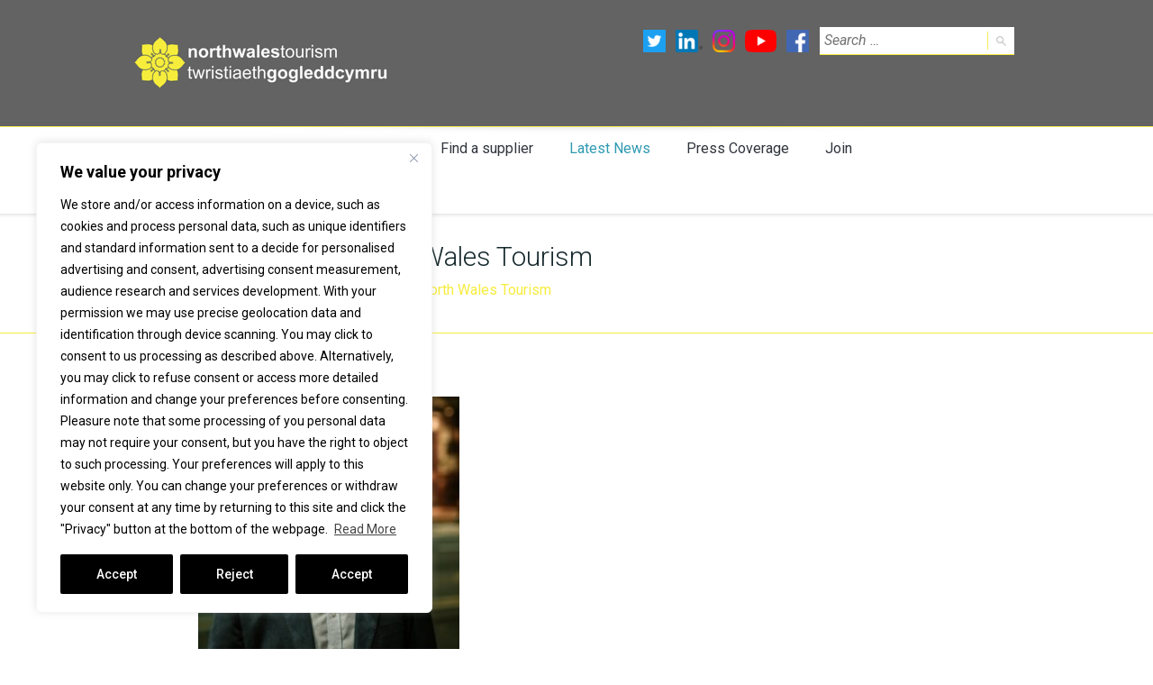

--- FILE ---
content_type: text/css
request_url: https://northwalestourism.com/wp-content/uploads/cache/langwitch/style-2.0.9.css?ver=1768504369
body_size: 43738
content:
@import "https://northwalestourism.com/wp-content/themes/langwitch/design/css/reset.css";@import "https://northwalestourism.com/wp-content/themes/langwitch/design/css/alert.css";.clearfix{content:".";display:block;height:0;overflow:hidden;clear:both;visibility:hidden;}.borderbox{-moz-box-sizing:border-box;-webkit-box-sizing:border-box;box-sizing:border-box;}.boxshadow0{-moz-box-shadow:0px 0px 5px rgba(0,0,0,0.5);-webkit-box-shadow:0px 0px 5px rgba(0,0,0,0.5);box-shadow:0px 0px 5px rgba(0,0,0,0.5);}.boxshadow1{-moz-box-shadow:0px 2px 5px rgba(0,0,0,0.15);-webkit-box-shadow:0px 2px 5px rgba(0,0,0,0.15);box-shadow:0px 2px 5px rgba(0,0,0,0.15);}.rounded{-moz-border-radius:100%;-webkit-border-radius:100%;border-radius:100%;}.text-overflow{white-space:nowrap;overflow:hidden;text-overflow:ellipsis;}.slideMenu li > ul{opacity:0;-moz-transition:opacity 0.7s;-webkit-transition:opacity 0.7s;transition:opacity 0.7s;overflow:hidden;}.slideMenu li:hover > ul{opacity:1;}.slideMenu li:hover > ul:hover{overflow:visible;}.slideMenu li > ul > li{margin-top:-500px;-moz-transition:margin-top 0.3s ease-in-out 0s;-webkit-transition:margin-top 0.3s ease-in-out 0s;transition:margin-top 0.3s ease-in-out 0s;}.slideMenuOff li > ul{opacity:1;overflow:visible;}.slideMenuOff li > ul > li{margin-top:0px;}.fadeMenu li > ul{opacity:0;-moz-transition:opacity 0.5s;-webkit-transition:opacity 0.5s;transition:opacity 0.5s;overflow:hidden;height:0px;}.fadeMenu li:hover > ul{opacity:1;height:auto;}.fadeMenu li:hover > ul:hover{overflow:visible;}.fadeMenuOff li > ul{opacity:1;overflow:visible;height:auto;}.resetBorderbox{-moz-box-sizing:content-box;-webkit-box-sizing:content-box;box-sizing:content-box;}.search-style form.search-form,.search-style form#searchform{padding:0;height:30px;width:100%;border:solid 1px #f6ec3d;overflow:hidden;background:#fff;}.search-style form.search-form div,.search-style form#searchform div{padding-right:32px;position:relative;}.search-style form.search-form label,.search-style form#searchform label{display:block;padding:0px 5px;margin-top:0 !important;margin-bottom:0 !important;}.search-style form.search-form input#s,.search-style form#searchform input#s{margin:0 5px;-webkit-appearance:textfield;}.search-style form.search-form .screen-reader-text,.search-style form#searchform .screen-reader-text{display:none;}.search-style form.search-form input.search-field,.search-style form.search-form input,.search-style form#searchform input.search-field,.search-style form#searchform input{height:30px;line-height:30px;background:#fff;border:none;-moz-box-sizing:border-box;-webkit-box-sizing:border-box;box-sizing:border-box;padding:0px;font-style:italic;margin:0;width:100%;-moz-border-radius:0;-webkit-border-radius:0;border-radius:0;}.search-style form.search-form input.search-field,.search-style form#searchform input.search-field{-webkit-appearance:textfield;}.search-style form.search-form input.search-submit,.search-style form.search-form input#searchsubmit,.search-style form#searchform input.search-submit,.search-style form#searchform input#searchsubmit{width:30px;height:20px;padding:0px;margin-top:5px;border:none;border-left:solid 1px #f6ec3d;font-size:0px;line-height:0px;text-indent:-9999px;background:transparent url('https://northwalestourism.com/wp-content/themes/langwitch/design/img/ico_search_button.png') no-repeat;background-position:center center;position:absolute;top:0px;right:0px;cursor:pointer;}.wooButton{color:#fff;background:#f6ec3d;padding:8px 15px 12px;text-align:center;-moz-box-shadow:inset 0 -5px 0 rgba(0,0,0,0.1);-webkit-box-shadow:inset 0 -5px 0 rgba(0,0,0,0.1);box-shadow:inset 0 -5px 0 rgba(0,0,0,0.1);border:none;}.wooBorderImage{display:inline-block;padding:5px;background:#fff;border:solid 1px #f6ec3d;}.wooQtyForm{float:left;}.wooQtyForm .minus,.wooQtyForm .plus,.wooQtyForm .qty.text{-moz-box-sizing:border-box;-webkit-box-sizing:border-box;box-sizing:border-box;display:inline;width:35px;height:35px;padding:0;vertical-align:middle;border:solid 1px #f5ea25;}.wooQtyForm .minus,.wooQtyForm .plus{font-size:15px;color:#aca308;background:#f8f16e;cursor:pointer;}.wooQtyForm .qty.text{background:#fff;text-align:center;}.wooQtyForm .qty.text::-webkit-outer-spin-button,.wooQtyForm .qty.text::-webkit-inner-spin-button{-webkit-appearance:none;margin:0;}.resetUlBullet{list-style-type:none;margin-bottom:0;}.resetUlBullet > ul li{padding:0;position:relative;-moz-box-sizing:content-box;-webkit-box-sizing:content-box;box-sizing:content-box;}.resetUlBullet > ul li:before{content:"";width:auto;height:auto;background:none;-moz-border-radius:0;-webkit-border-radius:0;border-radius:0;position:relative;display:none;}.bodysize{font-size:16px;line-height:24px;}.smallsize{font-size:13px;line-height:20px;}.smallsizeIMP{font-size:13px !important;line-height:20px !important;}.decsize{font-size:16px;line-height:24px;}.menusize{font-size:16px;line-height:24px;}.submenusize{font-size:16px;line-height:24px;}.inputsize{font-size:16px;line-height:24px;}.h1size{font-size:30px;line-height:40px;}.h2size{font-size:26px;line-height:34px;}.h3size{font-size:24px;line-height:32px;}.h4size{font-size:20px;line-height:26px;}.h5size{font-size:16px;line-height:20px;}.h6size{font-size:16px;line-height:20px;}.cropBodySize.txtrows-1{height:24px;overflow:hidden;}.cropBodySize.txtrows-2{height:48px;overflow:hidden;}.cropBodySize.txtrows-3{height:72px;overflow:hidden;}.cropBodySize.txtrows-4{height:96px;overflow:hidden;}.cropBodySize.txtrows-5{height:120px;overflow:hidden;}.cropSmallSize.txtrows-1{height:20px;overflow:hidden;}.cropSmallSize.txtrows-2{height:40px;overflow:hidden;}.cropSmallSize.txtrows-3{height:60px;overflow:hidden;}.cropSmallSize.txtrows-4{height:80px;overflow:hidden;}.cropSmallSize.txtrows-5{height:100px;overflow:hidden;}.cropDecSize.txtrows-1{height:24px;overflow:hidden;}.cropDecSize.txtrows-2{height:48px;overflow:hidden;}.cropDecSize.txtrows-3{height:72px;overflow:hidden;}.cropDecSize.txtrows-4{height:96px;overflow:hidden;}.cropDecSize.txtrows-5{height:120px;overflow:hidden;}body{font-size:16px;line-height:24px;}h1{font-size:30px;line-height:40px;}h2{font-size:26px;line-height:34px;}h3{font-size:24px;line-height:32px;}h4{font-size:20px;line-height:26px;}h5{font-size:16px;line-height:20px;}h6{font-size:16px;line-height:20px;}small{font-size:13px;line-height:20px;}input{font-size:16px;line-height:24px;}input[type="submit"],input[type="reset"]{font-size:16px;line-height:24px;}textarea{font-size:16px;line-height:24px;}select{font-size:16px;line-height:24px;}.sbHolder{font-size:16px;line-height:24px;}.sbHolder .sbSelector{font-size:16px;line-height:24px;}.sbHolder .sbOptions{font-size:16px;line-height:24px;}.select2-container .select2-choice{font-size:16px;line-height:24px;}.ui-datepicker{font-size:16px;line-height:24px;}.ui-datepicker .ui-widget-header,.ui-datepicker .ui-datepicker-title{font-size:16px;line-height:20px;}.ui-datepicker table{font-size:16px;line-height:24px;}.ui-datepicker table th{font-size:16px;line-height:24px;}a.post-edit-link,a.comment-edit-link,a.comment-reply-link{font-size:16px;line-height:24px;}.site-logo a{font-size:30px;line-height:40px;}.site-header .header-top .nav-menu-header{font-size:13px;line-height:20px;}.nav-menu-main > ul{font-size:16px;line-height:24px;}.nav-menu-main > ul ul{font-size:16px;line-height:24px;}.language-icons{font-size:16px;line-height:24px;}.breadcrumbs{font-size:16px;line-height:24px;}.headerSix	.ait-woocommerce-cart-widget .cart-wrapper .cart-header{font-size:16px;line-height:24px;}.entry-content .tabstyle1 table thead th{font-size:16px;line-height:24px;}.ait-sc-rule-btn-top{font-size:13px;line-height:20px;}.ait-sc-button .title{font-size:16px;line-height:20px;}.ait-sc-button .description{font-size:13px;line-height:20px;}.elm-portfolio .filters-wrapper{font-size:16px;line-height:24px;}.elm-portfolio .filters-wrapper ul{font-size:16px;line-height:24px;}.elm-portfolio .portfolio-item .portfolio-item-desc h3{font-size:20px;line-height:26px;}.elm-portfolio .portfolio-item .portfolio-item-desc p{font-size:13px;line-height:20px;}.elm-portfolio .portfolio-item .portfolio-item-desc p.txtrows-1{height:20px;overflow:hidden;}.elm-portfolio .portfolio-item .portfolio-item-desc p.txtrows-2{height:40px;overflow:hidden;}.elm-portfolio .portfolio-item .portfolio-item-desc p.txtrows-3{height:60px;overflow:hidden;}.elm-portfolio .portfolio-item .portfolio-item-desc p.txtrows-4{height:80px;overflow:hidden;}.elm-portfolio .portfolio-item .portfolio-item-desc p.txtrows-5{height:100px;overflow:hidden;}.elm-item-organizer .carousel-container .item-box{font-size:16px;line-height:24px;}.elm-item-organizer .layout-list .item-title h3{font-size:20px;line-height:26px;}.elm-item-organizer .layout-box .item-title h3{font-size:16px;line-height:20px;}.elm-item-organizer .item-title p,.elm-item-organizer .item-subtitle{font-size:16px;line-height:24px;}.elm-item-organizer .item-text .item-excerpt{font-size:16px;line-height:24px;}.elm-item-organizer .item-text .item-excerpt.txtrows-1{height:24px;overflow:hidden;}.elm-item-organizer .item-text .item-excerpt.txtrows-2{height:48px;overflow:hidden;}.elm-item-organizer .item-text .item-excerpt.txtrows-3{height:72px;overflow:hidden;}.elm-item-organizer .item-text .item-excerpt.txtrows-4{height:96px;overflow:hidden;}.elm-item-organizer .item-text .item-excerpt.txtrows-5{height:120px;overflow:hidden;}.elm-services-main .item-title h3{font-size:24px;line-height:32px;}.elm-services-main .layout-box .item-title h3{font-size:20px;line-height:26px;}.elm-services-main .readmore{font-size:16px;line-height:20px;}.elm-testimonials .item-info{font-size:16px;line-height:24px;}.elm-job-offers .job-contact{font-size:13px;line-height:20px;}.elm-posts .layout-list .item-title h3{font-size:16px;line-height:20px;}.elm-posts .layout-box .item-title h3{font-size:16px;line-height:20px;}.elm-posts .item-info{font-size:13px;line-height:20px;}.elm-members-main .member-position{font-size:16px;line-height:24px;}.elm-member-main .member-title h3{font-size:20px;line-height:26px;}.elm-member-main .member-title .member-position{font-size:16px;line-height:24px;}.elm-member-main .desc-wrap .entry-content-hider{font-size:16px;line-height:24px;}.elm-member-main .entry-content{font-size:16px;line-height:24px;}.elm-member-main .entry-content.txtrows-1{height:24px;overflow:hidden;}.elm-member-main .entry-content.txtrows-2{height:48px;overflow:hidden;}.elm-member-main .entry-content.txtrows-3{height:72px;overflow:hidden;}.elm-member-main .entry-content.txtrows-4{height:96px;overflow:hidden;}.elm-member-main .entry-content.txtrows-5{height:120px;overflow:hidden;}.elm-faq .faq-question .faq-q{font-size:13px;line-height:20px;}.elm-faq-main .faq-question .faq-q:before{font-size:24px;line-height:32px;}.elm-faq-main .faq-question{font-size:16px;line-height:20px;}.elm-toggles-main .ait-tabs ul.ait-tabs-nav li{font-size:16px;line-height:24px;}.elm-toggles-main .ait-tabs .tabs-wrapper .selected{font-size:16px;line-height:24px;}.elm-toggles-main .responsive-tabs-select{font-size:16px;line-height:20px;}.elm-toggles-main .responsive-tabs-select option{font-size:16px;line-height:24px;}.local-toggles .toggle-header .toggle-title{font-size:16px;line-height:20px;}.local-toggles .toggle-content .toggle-container{font-size:16px;line-height:24px;}.elm-toggles-main .toggle-title{font-size:16px;line-height:24px;}.elm-price-table .table-header h3 .ptab-description{font-size:16px;line-height:20px;}.elm-price-table .table-header h3 .ptab-title{font-size:24px;line-height:32px;}.elm-price-table .table-header .table-price{font-size:35px;line-height:35px;}.elm-price-table .table-body .table-row{font-size:16px;line-height:24px;}.elm-price-table .table-button a{font-size:16px;line-height:24px;}.elm-price-table-main .layout-vertical .table-price{font-size:45px;line-height:45px;}.elm-opening-hours-main .day-title h5{font-size:16px;line-height:24px;}.elm-opening-hours-main .hours-note{font-size:13px;line-height:20px;}.elm-opening-hours-main .day-data p{font-size:16px;line-height:24px;}.elm-counters-main .counter-description{font-size:13px;line-height:20px;}.elm-counters-main .counter-type-textbox .type-text{font-size:26px;line-height:34px;}.elm-counters-main .counter-type-textbox .counter-title{font-size:26px;line-height:34px;}.elm-contact-form-main form .input-submit .submit-wrap input{font-size:16px;line-height:24px;}.elm-contact-form-main form .input-chbox-vertical label,.elm-contact-form-main form .input-rbutt-vertical label,.elm-contact-form-main form .input-chbox-horizontal label,.elm-contact-form-main form .input-rbutt-horizontal label{font-size:16px;line-height:24px;}.elm-contact-form-main form .input-captcha .captcha-text{font-size:16px;line-height:24px;}.entry-date a{font-size:13px;line-height:20px;}.entry-date a.link-month{font-size:16px;line-height:20px;}.entry-date a.link-day{font-size:26px;line-height:34px;}.hentry .entry-footer .footer-table .footer-row,body.single-post .content-block .entry-footer .footer-table .footer-row{font-size:16px;line-height:24px;}.hentry .entry-footer .more,body.single-post .content-block .entry-footer .more{font-size:16px;line-height:24px;}.hentry .author-link,body.single-post .content-block .author-link{font-size:16px;line-height:24px;}.hentry .author-info .author-description h2,body.single-post .content-block .author-info .author-description h2,#respond h3,#comments .comments-title{font-size:20px;line-height:26px;}.commentlist .comment-meta{font-size:16px;line-height:24px;}#respond h3	small{font-size:16px;line-height:24px;}#respond p.form-allowed-tags{font-size:16px;line-height:24px;}.widget-container .widget-title h3{font-size:20px;line-height:26px;}.widget_posts h4{font-size:16px;line-height:20px;}.widget_posts .date{font-size:13px;line-height:20px;}.widget_posts p{font-size:13px;line-height:20px;}.widget_posts .read-more{font-size:13px;line-height:20px;}.widget_calendar table{font-size:16px;line-height:24px;}.widget_recent_entries .post-date{font-size:13px;line-height:20px;}.widget_rss .widget-title{font-size:20px;line-height:26px;}.widget_rss	.rss-date{font-size:13px;line-height:20px;}.widget_rss .rssSummary{font-size:13px;line-height:20px;}.widget_rss cite{font-size:13px;line-height:20px;}.widget_categories li,.widget_categories .tagcloud a,.widget_archive li,.widget_archive .tagcloud a,.widget_tag_cloud li,.widget_tag_cloud .tagcloud a{font-size:13px;line-height:20px;}.widget_tag_cloud .tagcloud a{font-size:13px !important;line-height:20px !important;}.search-widget input.search-field,.search-widget input#s{font-size:16px;line-height:24px;}.site-search form.search-form input.search-field,.site-search form.search-form input#s,.site-search form#searchform input.search-field,.site-search form#searchform input#s{font-size:16px;line-height:24px;}.star-rating{font-size:8px;line-height:8px;}ul.products li a .price{font-size:20px;line-height:26px;}ul.products li a .price del{font-size:16px;line-height:24px;}ul.products li a.product_type_variable{font-size:16px;line-height:24px;}.widget_price_filter .price_label{font-size:16px;line-height:24px;}body.woocommerce .button,.woocommerce .button{font-size:16px;line-height:24px;}body.woocommerce-cart .shop_table.cart tbody td.product-name > a,.woocommerce .shop_table.cart tbody td.product-name > a{font-size:16px;line-height:20px;}body.woocommerce-cart .shop_table.cart tbody td.product-remove a,.woocommerce .shop_table.cart tbody td.product-remove a{font-size:26px;}body.woocommerce-cart .shop_table.cart td,body.woocommerce-cart .shop_table.cart th,.woocommerce .shop_table.cart td,.woocommerce .shop_table.cart th{font-size:16px;line-height:24px;}body.woocommerce-cart .cart-collaterals .cart_totals h2,body.woocommerce-cart .cart-collaterals .shipping_calculator h2,.woocommerce .cart-collaterals .cart_totals h2,.woocommerce .cart-collaterals .shipping_calculator h2{font-size:16px;line-height:24px;}body.woocommerce ul.products li a h2,.woocommerce ul.products li a h2{font-size:16px;line-height:20px;}body.woocommerce div.product.hentry .summary .product_title,.woocommerce div.product.hentry .summary .product_title{font-size:24px;line-height:32px;}body.woocommerce div.product .summary .price,.woocommerce div.product .summary .price{font-size:20px;line-height:26px;}.woocommerce-MyAccount-content legend{font-size:20px;line-height:26px;}body.woocommerce-page ul.products li a h2{font-size:16px;line-height:20px;}body.woocommerce-page div.product.hentry .summary .product_title{font-size:24px;line-height:32px;}.widget_top_rated_products .product_list_widget li a,.widget_recent_products .product_list_widget li a,.widget_recently_viewed_products .product_list_widget li a,.widget_random_products .product_list_widget li a,.widget_onsale .product_list_widget li a,.widget_recent_reviews .product_list_widget li a,.widget_best_sellers .product_list_widget li a{font-size:16px;line-height:20px;}.widget_top_rated_products .product_list_widget li del .amount,.widget_top_rated_products .product_list_widget li .amount,.widget_recent_products .product_list_widget li del .amount,.widget_recent_products .product_list_widget li .amount,.widget_recently_viewed_products .product_list_widget li del .amount,.widget_recently_viewed_products .product_list_widget li .amount,.widget_random_products .product_list_widget li del .amount,.widget_random_products .product_list_widget li .amount,.widget_onsale .product_list_widget li del .amount,.widget_onsale .product_list_widget li .amount,.widget_recent_reviews .product_list_widget li del .amount,.widget_recent_reviews .product_list_widget li .amount,.widget_best_sellers .product_list_widget li del .amount,.widget_best_sellers .product_list_widget li .amount{font-size:16px;line-height:20px;}.widget_top_rated_products .product_list_widget li .star-rating,.widget_recent_products .product_list_widget li .star-rating,.widget_recently_viewed_products .product_list_widget li .star-rating,.widget_random_products .product_list_widget li .star-rating,.widget_onsale .product_list_widget li .star-rating,.widget_recent_reviews .product_list_widget li .star-rating,.widget_best_sellers .product_list_widget li .star-rating{font-size:8px;line-height:8px;}.widget_product_tag_cloud .tagcloud a,.widget_product_tag_cloud li,.widget_layered_nav .tagcloud a,.widget_layered_nav li,.widget_product_categories .tagcloud a,.widget_product_categories li{font-size:13px;line-height:20px;}.wooButton{font-size:16px;line-height:24px;}.comment-reply-title{font-size:20px;line-height:26px;}html{background:none #fff repeat scroll top center;}body{margin:0px;color:#000;min-width:320px;}.layout-narrow .page-container{max-width:1100px;margin:auto;-moz-box-shadow:0px 0px 5px rgba(0,0,0,0.5);-webkit-box-shadow:0px 0px 5px rgba(0,0,0,0.5);box-shadow:0px 0px 5px rgba(0,0,0,0.5);-moz-box-sizing:border-box;-webkit-box-sizing:border-box;box-sizing:border-box;}.grid-main,.elm-wrapper,.elements-sidebar-wrap{max-width:1000px;padding:0px 12px;margin:auto;}.elements-sidebar-wrap .grid-main,.elements-sidebar-wrap .elm-wrapper,.column .grid-main,.column .elm-wrapper{max-width:100%;padding:0px;margin:0px;}.elm-wrapper:after{content:".";display:block;height:0;overflow:hidden;clear:both;visibility:hidden;}.page-container{overflow:hidden;}.elements{background:#fff;}.main-sections:after{content:".";display:block;height:0;overflow:hidden;clear:both;visibility:hidden;}.main-sections > .elm-main:first-child,.main-sections .elements-with-sidebar:first-child{padding-top:50px;}.elm-main{padding-top:0px;padding-bottom:40px;clear:both;}.elm-main.elm-has-bg{padding-top:40px;padding-bottom:20px;margin-bottom:60px;}.elements-sidebar-wrap .elm-main,.column .elm-main{padding-top:0px;padding-bottom:20px;}.elements-sidebar-wrap .elm-main.elm-has-bg,.column .elm-main.elm-has-bg{padding:20px 20px 0px 20px;margin-bottom:40px;-moz-border-radius:5px;-webkit-border-radius:5px;border-radius:5px;}.elm-main .elm-mainheader{margin-bottom:50px;}.elm-columns-main .elm-main .elm-mainheader{margin-bottom:30px;}.elm-main.fullsize .elm-mainheader{padding-left:50px;padding-right:50px;}.elements-sidebar-wrap .elm-main.fullsize .elm-mainheader,.column .elm-main.fullsize .elm-mainheader{padding-left:0;padding-right:0;}.elements-sidebar-wrap .elm-main.elm-has-bg.fullsize .elm-mainheader,.column .elm-main.elm-has-bg.fullsize .elm-mainheader{padding-left:20px;padding-right:20px;}.elm-main .elm-maintitle{margin-bottom:0px;}.elm-main .elm-maindesc{margin-top:10px;margin-bottom:0px;}.elm-main .align-left .elm-maintitle,.elm-main .align-left .elm-maindesc{text-align:left;}.elm-main .align-center .elm-maintitle,.elm-main .align-center .elm-maindesc{text-align:center;}.elm-main .align-right .elm-maintitle,.elm-main .align-right .elm-maindesc{text-align:right;}.elm-main.fullsize,.elements-sidebar-wrap .elm-main.fullsize,.column .elm-main.fullsize{padding-left:0px;padding-right:0px;}.elm-main.fullsize .elm-wrapper{padding-left:0px;padding-right:0px;max-width:100%;}.right-sidebar .sidebar-right-area{width:28.7%;float:right;-moz-box-sizing:border-box;-webkit-box-sizing:border-box;box-sizing:border-box;}.left-sidebar .sidebar-left-area{width:28.7%;float:left;margin-right:7%;-moz-box-sizing:border-box;-webkit-box-sizing:border-box;box-sizing:border-box;}.right-sidebar .elements-area{width:64.3%;float:left;}.left-sidebar .elements-area{width:64.3%;float:left;}.right-sidebar.left-sidebar .elements-area{width:28.6%;float:left;}.elements-with-sidebar .elements-sidebar-wrap:after{content:".";display:block;height:0;overflow:hidden;clear:both;visibility:hidden;}.elements-area,.sidebar-right-area,.sidebar-left-area{padding-bottom:20px;}.main-sections .elements-with-sidebar{border:solid #f6ec3d;border-width:1px 0 1px 0;margin-bottom:50px;}.main-sections .elements-sidebar-wrap{position:relative;padding-top:50px;padding-bottom:10px;}.main-sections .elements-with-sidebar:first-child{border-top-width:0;padding-top:0px;}.main-sections .elements-with-sidebar:last-child{border-bottom-width:0;margin-bottom:0;}.sidebar-right-area:before{display:block;content:"";position:absolute;top:0;bottom:0;right:32.2%;border-left:solid 1px #f6ec3d;}.sidebar-left-area:before{display:block;content:"";position:absolute;top:0;bottom:0;left:32.2%;border-left:solid 1px #f6ec3d;}a{color:#2f9ab1;text-decoration:none;outline:none;-moz-transition:all 0.5s;-webkit-transition:all 0.5s;transition:all 0.5s;}a:hover{color:#ff7100;text-decoration:none;}:before,:after{-moz-transition:all 0.5s;-webkit-transition:all 0.5s;transition:all 0.5s;}strong{color:#16292d;}a.post-edit-link,a.comment-edit-link,a.comment-reply-link{display:inline-block;vertical-align:top;background:#f00;color:#fff;padding:0px 10px;}a.post-edit-link:hover,a.comment-edit-link:hover{background:#c00;color:#fff;}a.comment-reply-link{background:#f6ec3d;}a.comment-reply-link:hover{background:#f4e70c;}.page-title a.post-edit-link{background:transparent;color:#f6ec3d;}h1{margin:0px 0px 20px 0px;color:#16292d;}h2{margin:0px 0px 20px 0px;color:#16292d;}h3{margin:0px 0px 15px 0px;color:#16292d;}h4{margin:0px 0px 15px 0px;color:#16292d;}h5{margin:0px 0px 10px 0px;color:#16292d;}h6{margin:0px 0px 10px 0px;color:#16292d;}h1 a,h1 a:hover,h2 a,h2 a:hover,h3 a,h3 a:hover,h4 a,h4 a:hover,h5 a,h5 a:hover,h6 a,h6 a:hover{color:#16292d;text-decoration:none;}h1 strong,h2 strong,h3 strong,h4 strong,h5 strong,h6 strong{color:#f6ec3d;}.entry-content > ul,.entry-content > ul ul{list-style-type:none;margin-top:10px;margin-bottom:20px;}.entry-content > ul ul{margin-bottom:0;}.entry-content > ul li{padding:0px 0px 10px 30px;position:relative;-moz-box-sizing:border-box;-webkit-box-sizing:border-box;box-sizing:border-box;}.entry-content > ul li:before{content:"";width:20px;height:20px;background:url('https://northwalestourism.com/wp-content/themes/langwitch/design/img/lists.png') -60px 0px no-repeat #f6ec3d;-moz-border-radius:100%;-webkit-border-radius:100%;border-radius:100%;position:absolute;top:0px;left:0px;}.entry-content > ol{margin:0 0 20px 20px;}.entry-content > ol ul{margin:10px 0 20px 20px;}.entry-content > ol ul ul{margin-bottom:0;}.entry-content > ol li{-moz-box-sizing:border-box;-webkit-box-sizing:border-box;box-sizing:border-box;list-style-type:lower-alpha;padding:0 0 10px 10px;}.entry-content > ol li:last-child{padding-bottom:0;}input,textarea{color:#333;}select{color:#333;}input[type="submit"]{background:#f6ec3d;color:#fff;padding:5px 10px;border:none;cursor:pointer;-moz-transition:background 0.5s;-webkit-transition:background 0.5s;transition:background 0.5s;}input[type="submit"]:hover{background:#2f9ab1;}input[type="reset"]{background:#f00;color:#fff;padding:5px 10px;border:none;cursor:pointer;-moz-transition:background 0.5s;-webkit-transition:background 0.5s;transition:background 0.5s;}input[type="reset"]:hover{background:#c00;}sub,sup{font-size:smaller;line-height:0;vertical-align:sub;}sup{vertical-align:super;}.sbHolder{width:100%;background:#fff;border:1px solid #f6ec3d;-moz-box-sizing:border-box;-webkit-box-sizing:border-box;box-sizing:border-box;max-width:100%;padding:0px;height:26px;position:relative;z-index:10;}.sbHolder a{vertical-align:top;height:auto;}.sbHolder a:link,.sbHolder a:visited,.sbHolder a:hover{color:#333;}.sbHolder .sbSelector{padding:7px 5px;text-indent:0px;width:-webkit-calc(100% - 24px);width:calc(100% - 24px);-moz-box-sizing:border-box;-webkit-box-sizing:border-box;box-sizing:border-box;position:static;overflow:hidden;text-overflow:ellipsis;white-space:nowrap;text-align:left;}.sbHolder .sbToggle{width:24px;height:100%;-moz-box-sizing:border-box;-webkit-box-sizing:border-box;box-sizing:border-box;}.sbHolder .sbOptions{width:100%;left:-1px;margin-top:2px;background:#fff;border:1px solid #f6ec3d;padding:4px 0px;}.sbHolder .sbOptions li{padding:0px 4px;}.sbHolder .sbOptions li a{padding:4px;border-bottom:1px dotted #f6ec3d;}.sbHolder .sbOptions li a:hover{background:#f8f16e;}.sbHolder .sbOptions li:last-child a{border-bottom-width:0px;}.sbHolder{-moz-box-shadow:0 1px 5px rgba(0,0,0,0.05);-webkit-box-shadow:0 1px 5px rgba(0,0,0,0.05);box-shadow:0 1px 5px rgba(0,0,0,0.05);height:auto;z-index:15;}.sbHolder{list-style-type:none;margin-bottom:0;}.sbHolder > ul li{padding:0;position:relative;-moz-box-sizing:content-box;-webkit-box-sizing:content-box;box-sizing:content-box;}.sbHolder > ul li:before{content:"";width:auto;height:auto;background:none;-moz-border-radius:0;-webkit-border-radius:0;border-radius:0;position:relative;display:none;}.sbHolder:after{content:".";display:block;height:0;overflow:hidden;clear:both;visibility:hidden;}.sbHolder a:link,.sbHolder a:visited,.sbHolder a:hover{color:#25454c;}.sbHolder .sbSelector{float:left;width:-webkit-calc(100% - 30px);width:calc(100% - 30px);}.sbHolder .sbToggle{-moz-transition:none;-webkit-transition:none;transition:none;background-position:center center;border-left:solid 1px #f6ec3d;margin-top:6px;height:20px;width:30px;-moz-box-sizing:border-box;-webkit-box-sizing:border-box;box-sizing:border-box;float:right;position:static;}.sbHolder .sbOptions{-moz-transition:none;-webkit-transition:none;transition:none;left:-1px;margin-top:17px;background:#fff;border:solid 1px #f6ec3d;padding:0px 0px;z-index:20;text-align:left;}.sbHolder .sbOptions ul{clear:both;}.sbHolder .sbOptions li{padding:0px 5px;}.sbHolder .sbOptions li:hover{background:#f6ec3d;}.sbHolder .sbOptions li a{border:none;color:#050a0b;}.sbHolder .sbOptions li a:hover{background:transparent;}.select2-container .select2-choice{border:solid 1px #f6ec3d !important;-moz-border-radius:0px !important;-webkit-border-radius:0px !important;border-radius:0px !important;padding:9px 0 9px 10px;}.select2-drop-active{border:solid 1px #f6ec3d;border-top:none;}.ui-datepicker{width:230px;padding:3px;border:1px solid #f4e70c;-moz-box-shadow:0px 2px 5px rgba(0,0,0,0.15);-webkit-box-shadow:0px 2px 5px rgba(0,0,0,0.15);box-shadow:0px 2px 5px rgba(0,0,0,0.15);-moz-border-radius:4px;-webkit-border-radius:4px;border-radius:4px;background:#fff;color:#000;z-index:100 !important;}.ui-datepicker .ui-widget-header{border:1px solid #f6ec3d;background:#f7ee55;-moz-border-radius:0px;-webkit-border-radius:0px;border-radius:0px;color:#16292d;padding:4px 4px;margin:1px 1px 0px 1px;position:relative;}.ui-datepicker .ui-datepicker-title{margin:0px 30px;text-align:center;}.ui-datepicker .ui-datepicker-prev,.ui-datepicker .ui-datepicker-next{display:block;width:20px;height:20px;position:absolute;top:4px;background:#f4e70c;-moz-border-radius:100%;-webkit-border-radius:100%;border-radius:100%;border:none;cursor:pointer;}.ui-datepicker .ui-datepicker-prev{left:4px;}.ui-datepicker .ui-datepicker-next{right:4px;}.ui-datepicker .ui-datepicker-prev:hover,.ui-datepicker .ui-datepicker-next:hover{background:#16292d;}.ui-datepicker .ui-datepicker-prev:before{content:"";border-width:5px 6px 5px 0px;border-style:solid;border-color:transparent #fff transparent transparent;position:absolute;top:5px;left:6px;}.ui-datepicker .ui-datepicker-next:before{content:"";border-width:5px 0px 5px 6px;border-style:solid;border-color:transparent transparent transparent #fff;position:absolute;top:5px;right:6px;}.ui-datepicker .ui-datepicker-prev span,.ui-datepicker .ui-datepicker-next span{display:none;}.ui-datepicker table{margin:2px 0px 0px 0px;border-collapse:collapse;width:100%;}.ui-datepicker table th{padding:4px 0px;text-align:center;color:#16292d;}.ui-datepicker table td{border:none;padding:1px;text-align:center;}.ui-datepicker table td a.ui-state-default{display:block;border:1px solid #f6ec3d;padding:2px 2px;text-align:center;color:#000;background:#f8f16e;text-decoration:none;}.ui-datepicker table td a.ui-state-default:hover{border-color:#f4e70c;background:#f6ec3d;color:#16292d;}.ui-datepicker table td a.ui-state-highlight{border-color:#f6ec3d;background:#f6ec3d;color:#fff;}.ui-datepicker table td a.ui-state-highlight:hover{border-color:#f4e70c;background:#f4e70c;color:#fff;}img{max-width:100%;-moz-box-sizing:border-box;-webkit-box-sizing:border-box;box-sizing:border-box;height:auto;}img.wp-smiley{margin:0px !important;vertical-align:middle;position:relative;top:-1px;}.tp-loader,.ait-preloader{display:inline-block;width:48px;height:48px;opacity:0.4;vertical-align:top;background:url('https://northwalestourism.com/wp-content/themes/langwitch/design/img/preloader_default.gif') center center no-repeat;-moz-border-radius:100%;-webkit-border-radius:100%;border-radius:100%;position:relative;border:3px solid #fff;font-size:0px;line-height:0px;text-indent:-9999px;-moz-box-sizing:border-box;-webkit-box-sizing:border-box;box-sizing:border-box;}.tp-loader:before,.ait-preloader:before{content:"";display:block;background:url('https://northwalestourism.com/wp-content/themes/langwitch/design/img/preloader_model.png') center center no-repeat;-moz-border-radius:100%;-webkit-border-radius:100%;border-radius:100%;position:absolute;left:0;top:0;right:0;bottom:0;-moz-box-sizing:border-box;-webkit-box-sizing:border-box;box-sizing:border-box;}.tp-loader:after,.ait-preloader:after{content:"";display:block;width:30px;height:30px;background:transparent;border:7px solid #fff;-moz-border-radius:100%;-webkit-border-radius:100%;border-radius:100%;position:absolute;left:50%;top:50%;margin:-15px 0px 0px -15px;-moz-box-sizing:border-box;-webkit-box-sizing:border-box;box-sizing:border-box;}.elm-main .loading{text-align:center;position:absolute;top:0;left:0;right:0;bottom:0;z-index:1000;}.elm-main .loading .ait-preloader{position:absolute;top:50%;left:50%;margin-top:-38px;margin-left:-24px;}iframe{max-width:100%;vertical-align:top;-moz-box-sizing:border-box;-webkit-box-sizing:border-box;box-sizing:border-box;}.alignleft{float:left;margin-right:20px;}.alignright{float:right;margin-left:20px;}.aligncenter{display:block !important;margin:auto;}.lang-flags{display:inline-block;padding:0 3px;}.lang-flags img{margin:0 auto;border:1px solid #c6c6c6;box-shadow:0px 1px 3px rgba(0,0,0,0.2);-moz-box-sizing:content-box;box-sizing:content-box;}img.lang-background{display:block;background:url('https://northwalestourism.com/wp-content/themes/langwitch/design/img/admin-translated-Langwitch.jpg') no-repeat;background-size:100%;}img.border{border:1px solid #f6ec3d;padding:3px;}.footer-widgets img.border{border:1px solid #1e393e;padding:3px;}blockquote,q{font-style:italic;width:85%;padding-left:50px;-moz-box-sizing:border-box;-webkit-box-sizing:border-box;box-sizing:border-box;}blockquote:before,q:before{content:"\f10e";font-family:"FontAwesome";font-size:30px;color:#f6ec3d;position:absolute;margin:0 20px 10px -50px;}.header-container{padding-bottom:40px;}.site-header{position:relative;z-index:1500;background:none #636363 repeat scroll top center;}.site-logo{display:block;text-align:left;padding:0px;float:left;width:50%;}.site-logo a,.site-logo a:hover{color:#16292d;text-decoration:none;color:#16292d;}.site-tools{position:relative;display:block;text-align:right;padding:0;float:right;width:65%;}.site-header .header-top{border-bottom:solid 1px #f6ec3d;background:#f8f16e;padding-bottom:7px;}.site-header .header-top:after{content:".";display:block;height:0;overflow:hidden;clear:both;visibility:hidden;}.site-header .header-top .nav-menu-header{float:right;margin-right:20px;}.site-header .header-top .nav-menu-header li{float:left;margin:7px 15px;position:relative;}.site-header .header-top .nav-menu-header li:last-child{margin-right:0;}.site-header .header-top .nav-menu-header li:before{display:inline-block;content:"|";position:absolute;top:0;left:-16px;width:2px;text-align:center;}.site-header .header-top .nav-menu-header li:first-child:before{display:none;content:"";}.site-header .header-top .nav-menu-header li a{color:#30353d;}.site-header .header-top .nav-menu-header li:hover a,.site-header .header-top .nav-menu-header li.current_page_item a{color:#2f9ab1;}.language-icons{float:left;}.language-icons__list{display:none;position:absolute;padding-top:1px;z-index:100;white-space:nowrap;}.language-icons:hover .language-icons__list{display:block;}.language-icons__icon{display:block;padding:5px 10px;color:#30353d;background:#f8f16e;border:1px solid #f6ec3d;border-top:none;-moz-box-sizing:border-box;-webkit-box-sizing:border-box;box-sizing:border-box;}.language-icons__icon:hover{color:#2f9ab1;}.language-icons__icon_main{padding:5px 10px;border-bottom:none;background:none;}.language-icons__icon img{margin-right:3px;max-width:none;}.header-container{padding-bottom:30px;padding-top:30px;}.header-container:after{content:".";display:block;height:0;overflow:hidden;clear:both;visibility:hidden;}.social-icons{display:inline-block;vertical-align:middle;}.social-icons ul:hover li{opacity:0.4;}.social-icons ul:hover li:hover{opacity:1;}.social-icons li{display:inline-block;vertical-align:top;margin-right:5px;-moz-border-radius:6px;-webkit-border-radius:6px;border-radius:6px;background:#636363;-moz-transition:all 0.5s;-webkit-transition:all 0.5s;transition:all 0.5s;}.social-icons li:hover{background:#232323;}.social-icons li a{display:inline-block;vertical-align:top;padding:3px;}.social-icons .s-icon{vertical-align:top;border:none;}.social-icons .s-title{display:none;}.site-search{display:inline-block;vertical-align:middle;}.site-search form.search-form,.site-search form#searchform{padding:0;height:30px;width:100%;border:solid 1px #f6ec3d;overflow:hidden;background:#fff;}.site-search form.search-form div,.site-search form#searchform div{padding-right:32px;position:relative;}.site-search form.search-form label,.site-search form#searchform label{display:block;padding:0px 5px;margin-top:0 !important;margin-bottom:0 !important;}.site-search form.search-form input#s,.site-search form#searchform input#s{margin:0 5px;-webkit-appearance:textfield;}.site-search form.search-form .screen-reader-text,.site-search form#searchform .screen-reader-text{display:none;}.site-search form.search-form input.search-field,.site-search form.search-form input,.site-search form#searchform input.search-field,.site-search form#searchform input{height:30px;line-height:30px;background:#fff;border:none;-moz-box-sizing:border-box;-webkit-box-sizing:border-box;box-sizing:border-box;padding:0px;font-style:italic;margin:0;width:100%;-moz-border-radius:0;-webkit-border-radius:0;border-radius:0;}.site-search form.search-form input.search-field,.site-search form#searchform input.search-field{-webkit-appearance:textfield;}.site-search form.search-form input.search-submit,.site-search form.search-form input#searchsubmit,.site-search form#searchform input.search-submit,.site-search form#searchform input#searchsubmit{width:30px;height:20px;padding:0px;margin-top:5px;border:none;border-left:solid 1px #f6ec3d;font-size:0px;line-height:0px;text-indent:-9999px;background:transparent url('https://northwalestourism.com/wp-content/themes/langwitch/design/img/ico_search_button.png') no-repeat;background-position:center center;position:absolute;top:0px;right:0px;cursor:pointer;}.wpml-icons{display:inline-block;vertical-align:middle;margin-top:10px;}.site-logo img{display:block;}.social-icons li a{position:relative;}.social-icons .s-icon{-moz-transition:opacity 0.5s;-webkit-transition:opacity 0.5s;transition:opacity 0.5s;}.social-icons .s-icon-dark{position:absolute;top:3px;left:3px;opacity:0;-moz-transition:opacity 0.7s;-webkit-transition:opacity 0.7s;transition:opacity 0.7s;}.social-icons li a:hover .s-icon{opacity:0;}.social-icons li a:hover .s-icon-dark{opacity:1;}.site-header .header-top{padding-bottom:0;}.site-header .header-top .nav-menu-header{margin-right:0px;}@media all and (min-width: 769px){.site-header-table-wrap{display:table;width:100%;}.site-header-row-wrap{display:table-row;}.header-one .nav-menu-main > ul,.header-five .nav-menu-main > ul{margin-left:-20px;}.header-two .header-container{text-align:right;padding-top:18px;padding-bottom:0;}.header-two .header-container:before{display:block;content:" ";position:absolute;bottom:-5px;left:0;width:100%;height:5px;background:transparent url('https://northwalestourism.com/wp-content/themes/langwitch/design/img/menu_bottom_bg.png') top center repeat-x;}.header-two .header-top .grid-main{position:relative;}.header-two .header-top .nav-menu-container{padding-top:5px;margin-right:80px;}.header-two .language-icons__icon_main{padding:10px;}.header-two .site-logo{display:table-cell;float:none;}.header-two .site-logo a{vertical-align:middle;display:inline-block;}.header-two .menu-container{display:table-cell;vertical-align:middle;background:transparent;border-top:none;}.header-two .menu-container:before{display:none;}.header-two .menu-container .nav-menu-main > ul{position:static;float:right;}.header-two .nav-menu-main{margin-right:0;}.header-two .menu-container .main-nav li a{padding-top:0;padding-bottom:3px;}.nav-menu-main > ul > li ul{top:27px;}.header-two .nav-menu-main > ul > li{padding-bottom:18px;}.header-two .nav-menu-main > ul > li li a{padding:6px 15px !important;}.header-two .nav-menu-main > ul > li > ul{top:41px;}.header-three .site-info .grid-main:after{content:".";display:block;height:0;overflow:hidden;clear:both;visibility:hidden;}.header-three .site-info .site-header-table-wrap{border-bottom:1px solid #f7ee55;}.header-three .site-info .site-description{display:table-cell;vertical-align:middle;color:#333;text-align:left;}.header-three .site-info .site-tools{display:table-cell;float:none;}.header-three .social-icons li:last-child{margin-right:0px;}.header-three .social-icons li:last-child a{padding-right:0px;margin-right:-3px;}.header-three .header-container:before{display:block;content:" ";position:absolute;bottom:-5px;left:0;width:100%;height:5px;background:transparent url('https://northwalestourism.com/wp-content/themes/langwitch/design/img/menu_bottom_bg.png') top center repeat-x;}.header-three .header-container > .grid-main{padding-top:15px;}.header-three .menu-container:before{display:none;}.header-three .nav-menu-main > ul > li li a{padding:6px 15px !important;}.header-two .nav-menu-main > ul > li:last-child > a,.header-three .nav-menu-main > ul > li:last-child > a{padding-right:0px !important;}.site-header-fontsUrl .header-container{padding-bottom:20px;padding-top:25px;}.header-four .site-logo{float:none;text-align:center;margin-bottom:8px;}.header-four .site-logo a{display:inline-block;}.header-four .site-tools{width:auto;float:none;text-align:center;}.header-four .nav-menu-main{margin-bottom:0;margin-right:0;}.header-four .nav-menu-main > ul{position:static;text-align:center;}.header-four .nav-menu-main > ul > li{display:inline-block;float:none;}.header-four .nav-menu-main > ul > li > ul{left:50%;margin-left:-105px;}.header-four .nav-menu-main > ul > li li a{padding:6px 15px !important;}.header-five .header-top{display:none;}.header-five .menu-container{border-top:1px solid #f7ee55;}.header-five .site-tools{position:relative;}.header-five .social-icons{margin-right:0px;}.header-five .site-search form.search-form{border:none;border-bottom:1px solid #f6ec3d;}.header-five .site-search form.search-form input.search-submit{border-left:1px solid #f7ee55;}.header-five .language-icons{margin-left:20px;float:right;border:none;border-bottom:0px solid #f6ec3d;position:relative;top:2px;}.header-five .language-icons__icon_main{border:none;color:#333;padding-right:0px;padding-left:0px;}.header-five .language-icons__list{right:0;text-align:left;padding:0;border-top:1px solid #f6ec3d;}.header-five .language-icons__list a{background:white;}.headerSix	.grid-main:after{content:".";display:block;height:0;overflow:hidden;clear:both;visibility:hidden;}.headerSix	.main-nav{display:inline-block;width:auto;vertical-align:top;margin-left:-20px;float:left;position:relative;z-index:10;}.headerSix	.site-tools{display:inline-block;width:auto;vertical-align:top;margin-right:-10px;padding:7px 0px 0px 0px;float:right;position:relative;z-index:5;}.headerSix	.language-icons{display:inline-block;float:none;position:relative;}.headerSix	.language-icons__icon_main{border:none;padding-bottom:12px;}.headerSix	.language-icons__list{text-align:left;right:0px;padding:0;border-top:3px solid #f6ec3d;}}.sticky-menu{width:100%;position:fixed;top:-200px;left:0px;opacity:0;-moz-transition:opacity 0.5s, top 0.5s;-webkit-transition:opacity 0.5s, top 0.5s;transition:opacity 0.5s, top 0.5s;z-index:500;background:#fff;}.header-scrolled .sticky-menu{opacity:1;top:0px;display:block;}.admin-bar.header-scrolled .sticky-menu{top:28px;}.sticky-menu .header-container{margin:0px;}.sticky-menu .site-logo{padding-top:20px;padding-bottom:20px;z-index:99;}.sticky-menu .site-logo img{max-height:28px;vertical-align:top;}.sticky-menu .main-nav{margin:10px 0px;}.sticky-menu .header-top,.sticky-menu .header-container,.sticky-menu .site-description{display:none;}.sticky-menu .grid-main{position:relative;}.header-scrolled .sticky-menu.menu-container{opacity:1;top:0px;display:block;background:#fff url('https://northwalestourism.com/wp-content/themes/langwitch/design/img/top_shadow_bg.png') top center no-repeat;}.admin-bar.header-scrolled .sticky-menu.menu-container{top:32px;}.sticky-menu .site-logo{display:block;width:10%;height:44px;position:absolute;top:0;right:12px;padding:0;text-align:right;}.sticky-menu .site-logo a{display:block;}.sticky-menu .site-logo img{display:inline;vertical-align:middle;max-height:29px;}.sticky-menu .main-nav{margin:0;width:100%;}.sticky-menu .nav-menu-main{margin-right:15%;}.nav-menu-main > ul > li ul{top:44px;}.site-header .site-logo{width:auto;}.sticky-menu.menu-container .nav-menu-main > ul{float:none;text-align:left;margin-left:-20px;}.sticky-menu.menu-container .nav-menu-main > ul > li{padding-bottom:0;}.sticky-menu.menu-container .nav-menu-main > ul > li > a{padding:12px 20px;}.sticky-menu.menu-container .nav-menu-main > ul > li ul{text-align:left;}.header-five .sticky-menu .nav-menu-main > ul > li.button{margin-right:0px;}.menu-container{background:#fff url('https://northwalestourism.com/wp-content/themes/langwitch/design/img/top_shadow_bg.png') top center no-repeat;border-top:1px solid #f6ec3d;}.menu-container:before,.sticky-menu.menu-container:before{display:block;content:" ";position:absolute;bottom:-5px;left:0;width:100%;height:5px;background:transparent url('https://northwalestourism.com/wp-content/themes/langwitch/design/img/menu_bottom_bg.png') top center repeat-x;}.main-nav:after{content:".";display:block;height:0;overflow:hidden;clear:both;visibility:hidden;}.main-nav a{text-decoration:none;}.main-nav > a{color:#30353d;}.main-nav > a:hover{color:#2f9ab1;}.main-nav .assistive-text{display:none;}.main-nav-wrap .menu-toggle{display:none;}.nav-menu-main > ul{clear:none;}.nav-menu-main ul:after{content:".";display:block;height:0;overflow:hidden;clear:both;visibility:hidden;}.nav-menu-main > ul > li{float:left;position:relative;display:inline-block;}.nav-menu-main > ul > li:hover{z-index:20;}.nav-menu-main > ul > li > a{color:#30353d;text-decoration:none;display:block;padding:12px 20px;}.nav-menu-main > ul > li:hover > a{color:#2f9ab1;}.nav-menu-main > ul > li > a img,.nav-menu-main > ul > li ul a img{margin-top:-2px;padding-right:10px;vertical-align:middle;max-width:none;}.nav-menu-main > ul > li ul{width:200px;padding:0px 5px;position:absolute;top:44px;left:0px;background:#fff;-moz-box-shadow:0px 2px 5px rgba(0,0,0,0.15);-webkit-box-shadow:0px 2px 5px rgba(0,0,0,0.15);box-shadow:0px 2px 5px rgba(0,0,0,0.15);text-align:left;}.nav-menu-main > ul > li li{width:100%;padding-right:6px;position:relative;}.nav-menu-main > ul > li li a{display:block;color:#000;padding:6px 15px;}.nav-menu-main > ul > li li:last-child a{border-bottom-width:0px;}.nav-menu-main > ul > li li a:hover{background:#eee;color:#000;}.nav-menu-main > ul > li ul ul{top:-5px;left:206px;-moz-border-radius:0px 5px 5px 5px;-webkit-border-radius:0px 5px 5px 5px;border-radius:0px 5px 5px 5px;}.nav-menu-main > ul > li.button a{color:#2f9ab1;}.header-five .nav-menu-main > ul{text-align:right;}.header-five .nav-menu-main > ul > li.button{margin-right:0px;float:none;}.header-five .nav-menu-main > ul > li.button:last-child a{padding-right:0px;}.nav-menu-main > ul > li.sub-menu-right-position li{padding-right:0;margin-left:-6px;padding-left:6px;}.nav-menu-main > ul > li.sub-menu-right-position ul{left:auto;right:0;}.nav-menu-main > ul > li.sub-menu-right-position ul ul{right:206px;-moz-border-radius:0px;-webkit-border-radius:0px;border-radius:0px;}.nav-menu-main > ul > li.sub-menu-left-position > ul{left:0;margin-left:0;}.nav-menu-main > ul > li.sub-menu-center-position > ul{left:50% !important;margin-left:-105px !important;}.nav-menu-main > ul ul li.current_page_item > a,body.single-post .nav-menu-main > ul ul li.current_page_parent > a,.nav-menu-main > ul ul li.current_page_ancestor > a,.nav-menu-main > ul ul li.current-menu-item > a,.nav-menu-main > ul ul li.current-menu-parent > a,.nav-menu-main > ul ul li.current-menu-ancestor > a{color:#2f9ab1;}.nav-menu-main > ul > li.current_page_item > a,body.single-post .nav-menu-main > ul > li.current_page_parent > a,.nav-menu-main > ul > li.current_page_ancestor > a,.nav-menu-main > ul > li.current-menu-item > a,.nav-menu-main > ul > li.current-menu-ancestor > a,.nav-menu-main > ul > li.current-menu-parent > a{color:#2f9ab1;}.nav-menu-main li > ul{opacity:0;-moz-transition:opacity 0.5s;-webkit-transition:opacity 0.5s;transition:opacity 0.5s;overflow:hidden;height:0px;}.nav-menu-main li:hover > ul{opacity:1;height:auto;}.nav-menu-main li:hover > ul:hover{overflow:visible;}.nav-menu-main li > ul > li{margin-top:0px;}.nav-menu-main li > ul > li:first-child{margin-top:5px;}.nav-menu-main li > ul > li:last-child{margin-bottom:5px;}html.ie8 .nav-menu-main li > ul > li:last-child{margin-bottom:0px;}html.ie8 .nav-menu-main li > ul{padding-bottom:5px;}.menu-item-has-columns .sub-menu .sub-menu li{margin-bottom:0 !important;}.nav-menu-main > ul > li.menu-item-has-columns:hover ul,.nav-menu-main > ul > li.menu-item-has-columns:hover li{overflow:visible;opacity:1;height:auto;width:auto;}.nav-menu-main > ul > li.menu-item-has-columns ul ul{left:0;}.nav-menu-main > ul > li.menu-item-has-columns > ul ul{background:none;-moz-box-shadow:none;-webkit-box-shadow:none;box-shadow:none;display:table;position:static;font-size:0;}.menu-item-ait-row ul,.menu-item-ait-row > ul li ul{padding:0 !important;}.nav-menu-main > ul > li.menu-item-has-columns li a{border-bottom:none;}.menu-item-ait-row > ul > li > ul li:last-child a,.menu-item-ait-row > ul > li > ul > li > ul li a{border-bottom:none !important;}.menu-item-ait-row > ul > li > ul > li ul li:first-child{margin-top:0;}li.menu-item-ait-row{padding-right:0 !important;}.menu-item-has-columns .sub-menu .sub-menu li:first-child{margin-top:0;}.menu-item-has-columns > ul > li{display:block;}.menu-item-has-columns > ul > li > ul > li{display:table-cell;white-space:nowrap;width:auto;}.menu-item-ait-row > ul	li{width:200px !important;}ul.has-min-width-set li{width:100% !important;}.nav-menu-main > ul > li li{font-size:14px;}.nav-menu-main > ul > li.menu-item-has-columns li:last-child{padding-right:0;}.menu-item-has-columns .sub-menu .sub-menu li{padding-right:0;}.header-container + .menu-container,.layout-wide .main-nav,.sticky-menu .main-nav{position:relative;}.header-two.layout-wide .main-nav,.layout-wide .header-two .main-nav{position:static;}.header-two .site-header-table-wrap{position:relative;}li.menu-item-has-columns.sub-menu-right-position > ul.sub-menu{right:0;left:auto;}li.menu-item-has-columns.sub-menu-left-position > ul.sub-menu{left:0;margin-right:0;}li.menu-item-has-columns.sub-menu-content-left-position,li.menu-item-has-columns.sub-menu-content-right-position,li.menu-item-has-columns.sub-menu-content-full-width-position{position:static;}li.menu-item-has-columns.sub-menu-content-left-position > ul.sub-menu{left:0;margin-left:0 !important;}.layout-narrow .sticky-menu li.menu-item-has-columns.sub-menu-content-left-position > ul.sub-menu,.layout-narrow.header-two li.menu-item-has-columns.sub-menu-content-left-position > ul.sub-menu,.layout-narrow.header-three li.menu-item-has-columns.sub-menu-content-left-position > ul.sub-menu{left:-50px;}li.menu-item-has-columns.sub-menu-content-right-position > ul.sub-menu{right:0;left:auto;}.layout-narrow .sticky-menu li.menu-item-has-columns.sub-menu-content-right-position > ul.sub-menu,.layout-narrow.header-two li.menu-item-has-columns.sub-menu-content-right-position > ul.sub-menu,.layout-narrow.header-three li.menu-item-has-columns.sub-menu-content-right-position > ul.sub-menu{right:-50px;}li.menu-item-has-columns.sub-menu-content-full-width-position > ul.sub-menu{right:0;left:0;margin-left:0 !important;}.header-four.layout-narrow li.menu-item-has-columns.sub-menu-content-full-width-position > ul.sub-menu{right:0;left:0;}.layout-narrow .sticky-menu li.menu-item-has-columns.sub-menu-content-full-width-position > ul.sub-menu,.layout-narrow.header-two li.menu-item-has-columns.sub-menu-content-full-width-position > ul.sub-menu,.layout-narrow.header-three li.menu-item-has-columns.sub-menu-content-full-width-position > ul.sub-menu{right:-50px;left:-50px;}.menu-item-column-label{font-weight:bold;padding:5px 15px 0;-moz-box-sizing:border-box;-webkit-box-sizing:border-box;box-sizing:border-box;}.menu-item-ait-row a img,.menu-item-column-label img{margin-top:-2px;padding-right:10px;vertical-align:middle;}.menu-item-column-label a{padding:0 !important;border:none !important;}.header-two .nav-menu-main > ul > li li .menu-item-column-label a,.header-three .nav-menu-main > ul > li li .menu-item-column-label a,.header-four .nav-menu-main > ul > li li .menu-item-column-label a{padding:0 !important;}.nav-menu-main li > ul > li:first-child{margin-top:5px;}.nav-menu-main > ul > li:hover > ul{border-top:solid 3px #f6ec3d;}li.wide-for-background{display:inline-block !important;max-width:165px;}.with-background li.menu-item-ait-row{background:url('https://northwalestourism.com/wp-content/themes/langwitch/design/img/dotmap.png') no-repeat scroll right center;margin-right:-5px;}.breadcrumb{padding:5px 0px;background:#f8f16e;}.breadcrumbs{text-align:right;}.page-title{padding:40px 0px;border-bottom:2px solid #f6ec3d;}.page-title h1{margin:0px;}.page-title .entry-meta{position:absolute;top:16px;right:0px;}.page-title .entry-title:after{content:".";display:block;height:0;overflow:hidden;clear:both;visibility:hidden;}.page-title .entry-title-wrap{position:relative;}.page-title .entry-data{position:relative;}.page-title .entry-thumbnail-wrap{padding-top:30px;}.page-title .entry-thumbnail a.thumb-link{display:block;}.page-title .entry-thumbnail a.thumb-link .entry-thumbnail-icon{display:inline-block;line-height:0px;max-width:100%;position:relative;vertical-align:top;}.page-title .entry-thumbnail a.thumb-link .entry-thumbnail-icon:before{content:"";display:block;width:60px;height:60px;-moz-border-radius:100%;-webkit-border-radius:100%;border-radius:100%;background:url('https://northwalestourism.com/wp-content/themes/langwitch/design/img/zoom_full.png') center center no-repeat;position:absolute;top:10px;left:10px;z-index:10;opacity:0;}.page-title .entry-thumbnail a.thumb-link:hover .entry-thumbnail-icon:before{opacity:1;}.page-title .entry-thumbnail a.thumb-link .entry-thumbnail-icon img{opacity:1;-moz-transition:all 0.5s;-webkit-transition:all 0.5s;transition:all 0.5s;vertical-align:top;}.page-title .entry-thumbnail a.thumb-link:hover .entry-thumbnail-icon img{opacity:1;}.page-title .post-title .entry-title-wrap{margin-left:100px;}.page-title .post-title .entry-data{padding-right:70px;}.logged-in .page-title .standard-title h1,.logged-in .page-title .blog-title h1,.logged-in .page-title .post-title h1,.logged-in .page-title .attach-title h1{padding-right:100px;}.page-title .author{margin-right:10px;}.page-title .comments-link{position:absolute;top:-3px;right:0px;}.page-title .page-description{clear:both;margin-top:18px;}.breadcrumb{padding:5px 0px;background:transparent;}.breadcrumbs{text-align:left;}.breadcrumbs a{color:#000;}.breadcrumbs a:hover{color:#2f9ab1;}.breadcrumbs .breadcrumb-end{color:#f6ec3d;}.page-title{padding:28px 0px 30px;border-bottom-width:1px;}.page-title .post-title .entry-title-wrap{margin-left:0;}.elm-content-main .elm-wrapper:after{content:".";display:block;height:0;overflow:hidden;clear:both;visibility:hidden;}.entry-content:after{content:".";display:block;height:0;overflow:hidden;clear:both;visibility:hidden;}.entry-content p{margin-bottom:20px;}.entry-content img{margin-bottom:20px;position:relative;z-index:10;}.entry-content table{width:100%;margin-bottom:20px;}.entry-content table td,.entry-content table th{vertical-align:top;}.entry-content table thead th{text-align:left;color:#16292d;}.entry-content table tbody th{text-align:left;}.entry-content .tabstyle1{width:100%;overflow:auto;margin-bottom:20px;}.entry-content .tabstyle1{margin-bottom:0px;white-space:nowrap;}.entry-content .tabstyle1 th,.entry-content .tabstyle1 td{padding:15px;border-bottom:1px solid #f6ec3d;}.entry-content .tabstyle1 thead th{padding-top:8px;padding-bottom:5px;color:#16292d;}.entry-content .tabstyle1 tbody th{color:#16292d;}.entry-content form.search-form,.entry-content form#searchform{padding:0;height:30px;width:100%;border:solid 1px #f6ec3d;overflow:hidden;background:#fff;}.entry-content form.search-form div,.entry-content form#searchform div{padding-right:32px;position:relative;}.entry-content form.search-form label,.entry-content form#searchform label{display:block;padding:0px 5px;margin-top:0 !important;margin-bottom:0 !important;}.entry-content form.search-form input#s,.entry-content form#searchform input#s{margin:0 5px;-webkit-appearance:textfield;}.entry-content form.search-form .screen-reader-text,.entry-content form#searchform .screen-reader-text{display:none;}.entry-content form.search-form input.search-field,.entry-content form.search-form input,.entry-content form#searchform input.search-field,.entry-content form#searchform input{height:30px;line-height:30px;background:#fff;border:none;-moz-box-sizing:border-box;-webkit-box-sizing:border-box;box-sizing:border-box;padding:0px;font-style:italic;margin:0;width:100%;-moz-border-radius:0;-webkit-border-radius:0;border-radius:0;}.entry-content form.search-form input.search-field,.entry-content form#searchform input.search-field{-webkit-appearance:textfield;}.entry-content form.search-form input.search-submit,.entry-content form.search-form input#searchsubmit,.entry-content form#searchform input.search-submit,.entry-content form#searchform input#searchsubmit{width:30px;height:20px;padding:0px;margin-top:5px;border:none;border-left:solid 1px #f6ec3d;font-size:0px;line-height:0px;text-indent:-9999px;background:transparent url('https://northwalestourism.com/wp-content/themes/langwitch/design/img/ico_search_button.png') no-repeat;background-position:center center;position:absolute;top:0px;right:0px;cursor:pointer;}table.english-table{background:#fff;}table.english-table thead th{background:#f6ec3d;border:1px solid #f5ea25;color:#fff;padding:15px 9px;text-transform:capitalize;text-shadow:1px 1px 0 #f4e70c;}table.english-table th,table.english-table td{border:1px solid #f6ec3d;padding:0;vertical-align:middle;}table.english-table tr:nth-child(even){background:#f7f7f7;}table.english-table td:first-child{padding:10px;}table.english-table td{text-align:center;}table.english-table img{margin:0;vertical-align:middle;}table.english-table tbody tr:hover{background:#ededed;}.elm-columns-main{padding-bottom:20px;}.elements-sidebar-wrap .elm-columns-main{padding-bottom:0px;}.elm-columns-main.elm-has-bg{padding-bottom:0px;}.column-grid{clear:both;padding:0px;}.column-grid:after{content:".";display:block;height:0;overflow:hidden;clear:both;visibility:hidden;}.column{float:left;margin-right:4.4%;min-height:5px;}.column-last{float:right;margin-right:0;}.column-grid-2 .column-span-2{width:100%;}.column-grid-2 .column-span-1{width:47.8%;}.column-grid-2 .column-push-1{margin-left:52.2%;}.column-grid-3 .column-span-3{width:100%;}.column-grid-3 .column-span-2{width:65.2%;}.column-grid-3 .column-span-1{width:30.4%;}.column-grid-3 .column-push-2{margin-left:69.6%;}.column-grid-3 .column-push-1{margin-left:34.8%;}.column-grid-4 .column-span-4{width:100%;}.column-grid-4 .column-span-3{width:73.9%;}.column-grid-4 .column-span-2{width:47.8%;}.column-grid-4 .column-span-1{width:21.7%;}.column-grid-4 .column-push-3{margin-left:78.3%;}.column-grid-4 .column-push-2{margin-left:52.2%;}.column-grid-4 .column-push-1{margin-left:26.1%;}.column-grid-5 .column-span-5{width:100%;}.column-grid-5 .column-span-4{width:79.12%;}.column-grid-5 .column-span-3{width:58.24%;}.column-grid-5 .column-span-2{width:37.36%;}.column-grid-5 .column-span-1{width:16.48%;}.column-grid-5 .column-push-4{margin-left:83.52%;}.column-grid-5 .column-push-3{margin-left:62.64%;}.column-grid-5 .column-push-2{margin-left:41.76%;}.column-grid-5 .column-push-1{margin-left:20.88%;}.column-grid-6 .column-span-1{width:13%;}.column-grid-12 .column-span-12{width:100%;}.column-grid-12 .column-span-11{width:91.3%;}.column-grid-12 .column-span-10{width:82.6%;}.column-grid-12 .column-span-9{width:73.9%;}.column-grid-12 .column-span-8{width:65.2%;}.column-grid-12 .column-span-7{width:56.5%;}.column-grid-12 .column-span-6{width:47.8%;}.column-grid-12 .column-span-5{width:39.1%;}.column-grid-12 .column-span-4{width:30.4%;}.column-grid-12 .column-span-3{width:21.7%;}.column-grid-12 .column-span-2{width:13%;}.column-grid-12 .column-span-1{width:4.3%;}.column-grid-12 .column-push-11{margin-left:95.7%;}.column-grid-12 .column-push-10{margin-left:87%;}.column-grid-12 .column-push-9{margin-left:78.3%;}.column-grid-12 .column-push-8{margin-left:69.6%;}.column-grid-12 .column-push-7{margin-left:60.9%;}.column-grid-12 .column-push-6{margin-left:52.2%;}.column-grid-12 .column-push-5{margin-left:43.5%;}.column-grid-12 .column-push-4{margin-left:34.8%;}.column-grid-12 .column-push-3{margin-left:26.1%;}.column-grid-12 .column-push-2{margin-left:17.4%;}.column-grid-12 .column-push-1{margin-left:8.7%;}img.ait-sc-thumb{display:inline-block;padding:5px;background:#fff;border:1px solid #f6ec3d;}.wp-caption{display:block;margin-bottom:20px;-moz-box-sizing:border-box;-webkit-box-sizing:border-box;box-sizing:border-box;max-width:100%;}.wp-caption.alignleft{padding-right:10px;margin-right:10px;}.wp-caption.alignright{padding-left:10px;margin-left:10px;}.wp-caption.aligncenter{padding-left:5px;padding-right:5px;}.wp-caption img{vertical-align:top;margin-bottom:0px;}.wp-caption .wp-caption-text{background:#f7ee55;margin:1px 0px 0px 0px;padding:2px 5px;text-align:center;}.ait-sc-rule{display:block;clear:both;width:100%;position:relative;}.ait-sc-rule.rule-basic{border-bottom:2px solid #f6ec3d;padding-top:10px;margin-bottom:40px;}.ait-sc-rule.rule-top{border-bottom:2px solid #f6ec3d;padding-top:10px;margin-bottom:40px;}.ait-sc-rule.rule-top .ait-sc-rule-btn-top{display:inline-block;padding:0px 15px 2px 15px;background:#f7ee55;cursor:pointer;text-align:center;position:absolute;top:12px;right:0px;}.ait-sc-rule.rule-empty{height:20px;clear:none;}.ait-sc-button{background:#f6ec3d;border:2px solid #16292d;display:inline-block;vertical-align:top;-moz-box-sizing:border-box;-webkit-box-sizing:border-box;box-sizing:border-box;max-width:100%;padding:0px;-moz-border-radius:6px;-webkit-border-radius:6px;border-radius:6px;text-shadow:1px 1px 1px rgba(0,0,0,0.2);overflow:hidden;}.ait-sc-button:hover{-moz-box-shadow:0px 50px 80px -50px rgba(255,255,255,0.5) inset;-webkit-box-shadow:0px 50px 80px -50px rgba(255,255,255,0.5) inset;box-shadow:0px 50px 80px -50px rgba(255,255,255,0.5) inset;}.ait-sc-button.alignleft{margin-bottom:20px;}.ait-sc-button.alignright{margin-bottom:20px;}.ait-sc-button.aligncenter{margin-bottom:20px;}.ait-sc-button .container{display:table;width:100%;-moz-box-sizing:border-box;-webkit-box-sizing:border-box;box-sizing:border-box;}.ait-sc-button .wrap{display:table-row;}.ait-sc-button .icon{display:table-cell;vertical-align:top;padding:13px;}.ait-sc-button .icon img{margin:0px;display:inline-block;vertical-align:top;}.ait-sc-button .text{display:table-cell;vertical-align:middle;-moz-box-sizing:border-box;-webkit-box-sizing:border-box;box-sizing:border-box;padding:8px;}.ait-sc-button .title{color:#fff;display:block;}.ait-sc-button .description{color:#81b6c1;display:block;}.ait-sc-button.buticon .text{padding:13px;}.ait-sc-button.buticon.buticon-left .icon,.ait-sc-button.buticon.buticon-right .icon{text-align:center !important;}.ait-sc-button.buticon.buticon-left .text{padding-left:0px;}.ait-sc-button.buticon.buticon-right .text{padding-right:0px;}.ait-sc-button.buticon.buticon-top span,.ait-sc-button.buticon.buticon-bottom span{display:block;}.ait-sc-button.buticon.buticon-top .icon{padding-top:18px;}.ait-sc-button.buticon.buticon-top .text{padding-bottom:18px;padding-top:0px;}.ait-sc-button.buticon.buticon-bottom .icon{padding-bottom:18px;}.ait-sc-button.buticon.buticon-bottom .text{padding-top:18px;padding-bottom:0px;}.ait-sc-button.notext span{display:block;}.ait-sc-button.notext .icon{padding:13px !important;}.ait-sc-button{-moz-border-radius:0;-webkit-border-radius:0;border-radius:0;-moz-box-shadow:inset 0 0 0 1px #fff;-webkit-box-shadow:inset 0 0 0 1px #fff;box-shadow:inset 0 0 0 1px #fff;}.ait-sc-button:hover{-moz-box-shadow:inset 0 0 0 1px rgba(255,255,255,0);-webkit-box-shadow:inset 0 0 0 1px rgba(255,255,255,0);box-shadow:inset 0 0 0 1px rgba(255,255,255,0);}.ait-sc-button.simple{padding-bottom:5px;text-align:center;-moz-box-shadow:inset 0 -5px 0 rgba(0,0,0,0.1);-webkit-box-shadow:inset 0 -5px 0 rgba(0,0,0,0.1);box-shadow:inset 0 -5px 0 rgba(0,0,0,0.1);border:none;}ul.ait-sc-lists{list-style-type:none;margin-bottom:20px;}ul.ait-sc-lists:after{content:".";display:block;height:0;overflow:hidden;clear:both;visibility:hidden;}ul.ait-sc-lists li{padding:0px 0px 10px 30px;position:relative;-moz-box-sizing:border-box;-webkit-box-sizing:border-box;box-sizing:border-box;}ul.ait-sc-lists li:last-child{padding-bottom:0px;}ul.ait-sc-lists li:before{content:"";width:20px;height:20px;background:url('https://northwalestourism.com/wp-content/themes/langwitch/design/img/lists.png') top left no-repeat;-moz-border-radius:100%;-webkit-border-radius:100%;border-radius:100%;position:absolute;top:0px;left:0px;}ul.ait-sc-lists.line li{border-top:1px solid #f6ec3d;padding-top:10px;}ul.ait-sc-lists.line li:first-child{border-top-width:0px;padding-top:0px;}ul.ait-sc-lists.line li:before{top:10px;}ul.ait-sc-lists.line li:first-child:before{top:0px;}ul.ait-sc-lists.style1 li:before,ul.ait-sc-lists li.style1:before{background-position:0px 0px;background-color:#76ca33;}ul.ait-sc-lists.style2 li:before,ul.ait-sc-lists li.style2:before{background-position:-20px 0px;background-color:#ed1212;}ul.ait-sc-lists.style3 li:before,ul.ait-sc-lists li.style3:before{background-position:-40px 0px;background-color:#fc0;}ul.ait-sc-lists.style4 li:before,ul.ait-sc-lists li.style4:before{background-position:-60px 0px;background-color:#f6ec3d;}ul.ait-sc-lists.style5 li:before,ul.ait-sc-lists li.style5:before{background-position:-80px 0px;background-color:#f6ec3d;}ul.ait-sc-lists.style6 li:before,ul.ait-sc-lists li.style6:before{background-position:-100px 0px;background-color:#16292d;}ul.ait-sc-lists.layout-half li{width:47.8%;margin-right:4.4%;float:left;}ul.ait-sc-lists.layout-half li:nth-child(2n){margin-right:0px;}ul.ait-sc-lists.layout-half li:nth-child(2n+1){clear:both;}ul.ait-sc-lists.layout-half.line li:nth-child(2){border-top-width:0px;padding-top:0px;}ul.ait-sc-lists.layout-half.line li:nth-child(2):before{top:0px;}.ait-sc-notification{min-height:27px;border:3px solid #f6ec3d;background:#f7ee55;-moz-border-radius:5px;-webkit-border-radius:5px;border-radius:5px;padding:15px 38px 10px 67px;position:relative;margin-bottom:20px;-moz-box-shadow:72px 0px 0px -20px rgba(0,0,0,0.05) inset;-webkit-box-shadow:72px 0px 0px -20px rgba(0,0,0,0.05) inset;box-shadow:72px 0px 0px -20px rgba(0,0,0,0.05) inset;}.ait-sc-notification:before{content:"";width:32px;height:32px;position:absolute;top:10px;left:10px;background:url('https://northwalestourism.com/wp-content/themes/langwitch/design/img/notifications.png') top left no-repeat #f00;-moz-border-radius:100%;-webkit-border-radius:100%;border-radius:100%;}.ait-sc-notification .notify-wrap:after{content:".";display:block;height:0;overflow:hidden;clear:both;visibility:hidden;}.ait-sc-notification .notify-wrap :nth-child(n){margin-bottom:5px !important;}.ait-sc-notification .close{display:block;width:16px;height:16px;text-indent:-9999px;font-size:0px;line-height:0px;background:#333;-moz-border-radius:2px;-webkit-border-radius:2px;border-radius:2px;position:absolute;top:10px;right:10px;background:url('https://northwalestourism.com/wp-content/themes/langwitch/design/img/notifications.png') -136px -8px no-repeat;background-color:rgba(0,0,0,0.2);}.ait-sc-notification .close:hover{background-color:rgba(0,0,0,0.5);}.ait-sc-notification.error{background-color:#fff;border-color:#f48888;}.ait-sc-notification.success{background-color:#fff;border-color:#a5cf47;}.ait-sc-notification.info{background-color:#fff;border-color:#00baff;}.ait-sc-notification.attention{background-color:#fffbf0;border-color:#ffb400;}.ait-sc-notification.error:before{background-color:#f48888;background-position:0px 0px;}.ait-sc-notification.success:before{background-color:#a5cf47;background-position:-32px 0px;}.ait-sc-notification.info:before{background-color:#00baff;background-position:-64px 0px;}.ait-sc-notification.attention:before{background-color:#ffb400;background-position:-96px 0px;}.ait-sc-notification{padding-left:55px;-moz-border-radius:0;-webkit-border-radius:0;border-radius:0;-moz-box-shadow:0 0 0 2px #fff inset;-webkit-box-shadow:0 0 0 2px #fff inset;box-shadow:0 0 0 2px #fff inset;}.ait-sc-notification:before{background:none;-moz-border-radius:0;-webkit-border-radius:0;border-radius:0;font-family:"FontAwesome";font-size:13px;}.ait-sc-notification:before{background:none;-moz-border-radius:0;-webkit-border-radius:0;border-radius:0;font-family:"FontAwesome";font-size:13px;}.ait-sc-notification .close,.ait-sc-notification .close:hover{width:32px;height:32px;background-color:transparent;}.ait-sc-notification.error:before{font-size:24px;margin:5px 0 0 5px;content:"\f057";color:#f48888;}.ait-sc-notification.success:before{font-size:24px;margin:5px 0 0 5px;content:"\f164";color:#a5cf47;}.ait-sc-notification.info:before{font-size:24px;margin:5px 0 0 5px;content:"\f05a";color:#00baff;}.ait-sc-notification.attention:before{font-size:24px;margin:5px 0 0 5px;content:"\f071";color:#ffb400;}.ait-sc-notification.error{background-color:#fef3f3;}.ait-sc-notification.success{background-color:#f0f7e1;}.ait-sc-notification.info{background-color:#d6f4ff;}.ait-sc-notification.attention{background-color:#fff0cc;}.ait-sc-notification.error .notify-wrap{color:#a10f0f;}.ait-sc-notification.success .notify-wrap{color:#4d631a;}.ait-sc-notification.info .notify-wrap{color:#004a66;}.ait-sc-notification.attention .notify-wrap{color:#664800;}.ait-sc-notification.error:before,.ait-sc-notification.success:before,.ait-sc-notification.info:before,.ait-sc-notification.attention:before{background-color:transparent;}.ait-sc-notification.error .close{background-position:0px -32px;}.ait-sc-notification.success .close{background-position:-32px -32px;}.ait-sc-notification.info .close{background-position:-64px -32px;}.ait-sc-notification.attention .close{background-position:-96px -32px;}.ait-sc-modal-content{padding:30px;}.elm-revolution-slider .slider .rev_slider{background-position:center center;}.elm-revolution-slider .slider-alternative img{display:block;}.elm-revolution-slider{min-height:100px;position:relative;}.elm-revolution-slider .slider .tp-loader{position:absolute;top:50%;left:50%;margin-top:-24px;margin-left:-24px;}.elm-revolution-slider .tp-caption p{white-space:normal;}.elm-revolution-slider .tp-caption iframe{max-width:none;}.elm-easy-slider-main .bx-wrapper .bx-viewport{border:none;background:none;left:auto;-moz-box-sizing:border-box;-webkit-box-sizing:border-box;box-sizing:border-box;}.elm-easy-slider-main .bx-wrapper .bx-loading{display:none;}.elm-easy-slider-main .bx-wrapper img{width:100%;}.elm-easy-slider-main .bx-wrapper .bx-caption span{color:inherit;display:inline;font:inherit;padding:0;}.elm-easy-slider-main .bx-wrapper li{position:relative;}.elm-easy-slider-main .bx-wrapper li .bx-caption{position:absolute;top:0px;left:0px;bottom:0px;overflow:hidden;background:none;width:100%;}.elm-easy-slider-main .bx-wrapper li .bx-caption-wrap{width:100%;position:absolute;left:50%;top:0px;bottom:0px;}.elm-easy-slider-main .bx-wrapper li .bx-cap-table{display:table;width:100%;height:100%;margin-left:-50%;table-layout:fixed;}.elm-easy-slider-main .bx-wrapper li .bx-cap-row{display:table-row;}.elm-easy-slider-main .bx-wrapper li .bx-cap-cell{display:table-cell;width:100%;height:100%;}.elm-easy-slider-main .bx-wrapper li .text-left{text-align:left;}.elm-easy-slider-main .bx-wrapper li .text-center{text-align:center;}.elm-easy-slider-main .bx-wrapper li .text-right{text-align:right;}.elm-easy-slider-main .bx-wrapper li.top-left .bx-cap-cell{vertical-align:top;text-align:left;padding-bottom:0px !important;}.elm-easy-slider-main .bx-wrapper li.top-center .bx-cap-cell{vertical-align:top;text-align:center;padding-bottom:0px !important;}.elm-easy-slider-main .bx-wrapper li.top-right .bx-cap-cell{vertical-align:top;text-align:right;padding-bottom:0px !important;}.elm-easy-slider-main .bx-wrapper li.center-left .bx-cap-cell{vertical-align:middle;text-align:left;padding-top:0px !important;padding-bottom:0px !important;}.elm-easy-slider-main .bx-wrapper li.center-center .bx-cap-cell{vertical-align:middle;text-align:center;padding-top:0px !important;padding-bottom:0px !important;}.elm-easy-slider-main .bx-wrapper li.center-right .bx-cap-cell{vertical-align:middle;text-align:right;padding-top:0px !important;padding-bottom:0px !important;}.elm-easy-slider-main .bx-wrapper li.bottom-left .bx-cap-cell{vertical-align:bottom;text-align:left;padding-top:0px !important;}.elm-easy-slider-main .bx-wrapper li.bottom-center .bx-cap-cell{vertical-align:bottom;text-align:center;padding-top:0px !important;}.elm-easy-slider-main .bx-wrapper li.bottom-right .bx-cap-cell{vertical-align:bottom;text-align:right;padding-top:0px !important;}.elm-easy-slider-main .bx-wrapper li.top-full .bx-caption-wrap,.elm-easy-slider-main .bx-wrapper li.bottom-full .bx-caption-wrap{max-width:100%;left:0px;}.elm-easy-slider-main .bx-wrapper li.top-full .bx-cap-table,.elm-easy-slider-main .bx-wrapper li.bottom-full .bx-cap-table{margin-left:0%;}.elm-easy-slider-main .bx-wrapper li.top-full .bx-caption-desc,.elm-easy-slider-main .bx-wrapper li.bottom-full .bx-caption-desc{width:100% !important;}.elm-easy-slider-main .bx-wrapper li.top-full .bx-caption-desc-wrap,.elm-easy-slider-main .bx-wrapper li.bottom-full .bx-caption-desc-wrap{margin:auto;}.elm-easy-slider-main .bx-wrapper li.top-full .bx-cap-cell{vertical-align:top;text-align:center;}.elm-easy-slider-main .bx-wrapper li.bottom-full .bx-cap-cell{vertical-align:bottom;text-align:center;}.elm-easy-slider-main .bx-wrapper li .bx-caption-desc{display:inline-block;max-width:100%;}.elm-easy-slider-main .elm-easy-slider .bx-wrapper ul li.big-description .bx-caption{position:static !important;}.elm-easy-slider-main .elm-easy-slider .bx-wrapper ul li.big-description .bx-caption .bx-cap-table{margin:0px !important;height:auto !important;}.elm-easy-slider-main .elm-easy-slider .bx-wrapper ul li.big-description .bx-caption .bx-cap-cell{height:auto !important;padding:0px !important;}.elm-easy-slider-main .elm-easy-slider .bx-wrapper ul li.big-description .bx-caption .bx-caption-wrap{max-width:100% !important;position:static !important;margin:0px !important;}.elm-easy-slider-main .elm-easy-slider .bx-wrapper ul li.big-description .bx-caption .bx-caption-desc{width:100% !important;}.elm-easy-slider-main .elm-easy-slider .bx-wrapper ul li.big-description .bx-caption .bx-caption-desc-wrap{max-width:100% !important;text-align:center !important;}.elm-easy-slider-main .bx-wrapper .bx-pager,.elm-easy-slider-main .bx-wrapper .bx-controls-auto{font-size:0px;line-height:0px;padding:0px;margin:0px;}.elm-easy-slider-main ul.easy-slider{opacity:0;white-space:nowrap;height:100%;width:100%;}.elm-easy-slider-main ul.easy-slider li{white-space:normal;display:inline-block;vertical-align:top;max-width:100%;}.elm-easy-slider-main ul.easy-slider li .bx-caption{display:none;}.elm-easy-slider-main.load-finished ul.easy-slider li .bx-caption{display:block;}.elm-easy-slider-main.load-finished ul.easy-slider{opacity:1;}.elm-easy-slider-main .elm-easy-slider{position:relative;}.elm-easy-slider-main .bx-wrapper .bx-viewport{-moz-box-shadow:none;-webkit-box-shadow:none;box-shadow:none;}.elm-easy-slider-main .bx-wrapper li .bx-caption-wrap{max-width:1000px;}.elm-easy-slider-main .bx-wrapper li .bx-cap-cell{-moz-box-sizing:border-box;-webkit-box-sizing:border-box;box-sizing:border-box;}.elm-easy-slider-main .bx-wrapper li.top-full .bx-caption-desc-wrap,.elm-easy-slider-main .bx-wrapper li.bottom-full .bx-caption-desc-wrap{max-width:1000px;}.elm-easy-slider-main .bx-wrapper li .bx-caption-desc{-moz-box-sizing:border-box;-webkit-box-sizing:border-box;box-sizing:border-box;padding:10px 20px 20px 20px;}.elm-easy-slider-main .bx-wrapper li .bx-caption .bx-caption-desc{width:350px;background:none;color:#fff;}.elm-easy-slider-main .bx-wrapper li .bx-caption .bx-caption-desc h1,.elm-easy-slider-main .bx-wrapper li .bx-caption .bx-caption-desc h2,.elm-easy-slider-main .bx-wrapper li .bx-caption .bx-caption-desc h3,.elm-easy-slider-main .bx-wrapper li .bx-caption .bx-caption-desc h4,.elm-easy-slider-main .bx-wrapper li .bx-caption .bx-caption-desc h5,.elm-easy-slider-main .bx-wrapper li .bx-caption .bx-caption-desc h6{color:#fff;margin:10px 0px 0px 0px;}.elm-easy-slider-main .bx-wrapper li .bx-caption .bx-caption-desc h3.bx-title{line-height:normal;}.elm-easy-slider-main .bx-wrapper li .bx-caption .bx-caption-desc p{margin-top:10px;}.elm-easy-slider-main .bx-wrapper li .bx-caption .bx-caption-desc strong{color:#fff;}.elm-easy-slider-main .bx-wrapper li .bx-caption .bx-caption-desc a{color:#fff;}.elm-easy-slider-main .bx-wrapper li .bx-caption .bx-caption-desc a:hover{color:#fff;text-decoration:underline;}.elm-easy-slider-main .bx-wrapper li .bx-caption .bx-caption-desc span.bx-link-button{background:#2f9ab1;color:#fff;opacity:1;display:inline-block;-moz-border-radius:3px;-webkit-border-radius:3px;border-radius:3px;padding:1px 8px;margin-top:15px;-moz-transition:all 0.5s;-webkit-transition:all 0.5s;transition:all 0.5s;}.elm-easy-slider-main .bx-wrapper li .bx-caption .bx-caption-desc span.bx-link-button:hover{background:#ff7100;opacity:1;}.elm-easy-slider-main .bx-wrapper li .bx-caption-desc{-moz-border-radius:5px;-webkit-border-radius:5px;border-radius:5px;}.elm-easy-slider-main .bx-wrapper li.top-full .bx-caption-desc,.elm-easy-slider-main .bx-wrapper li.bottom-full .bx-caption-desc{-moz-border-radius:0px;-webkit-border-radius:0px;border-radius:0px;}.elm-easy-slider-main.fullsize .bx-wrapper li.top-left .bx-caption-desc,.elm-easy-slider-main.fullsize .bx-wrapper li.top-center .bx-caption-desc,.elm-easy-slider-main.fullsize .bx-wrapper li.top-right .bx-caption-desc{-moz-border-radius:0px 0px 5px 5px;-webkit-border-radius:0px 0px 5px 5px;border-radius:0px 0px 5px 5px;}.elm-easy-slider-main.fullsize .bx-wrapper li.bottom-left .bx-caption-desc,.elm-easy-slider-main.fullsize .bx-wrapper li.bottom-center .bx-caption-desc,.elm-easy-slider-main.fullsize .bx-wrapper li.bottom-right .bx-caption-desc{-moz-border-radius:5px 5px 0px 0px;-webkit-border-radius:5px 5px 0px 0px;border-radius:5px 5px 0px 0px;}.elm-easy-slider-main.fullsize .bx-wrapper .V-Offset li.top-left .bx-caption-desc,.elm-easy-slider-main.fullsize .bx-wrapper .V-Offset li.top-center .bx-caption-desc,.elm-easy-slider-main.fullsize .bx-wrapper .V-Offset li.top-right .bx-caption-desc{-moz-border-radius:5px;-webkit-border-radius:5px;border-radius:5px;}.elm-easy-slider-main.fullsize .bx-wrapper .V-Offset li.bottom-left .bx-caption-desc,.elm-easy-slider-main.fullsize .bx-wrapper .V-Offset li.bottom-center .bx-caption-desc,.elm-easy-slider-main.fullsize .bx-wrapper .V-Offset li.bottom-right .bx-caption-desc{-moz-border-radius:5px;-webkit-border-radius:5px;border-radius:5px;}.elm-easy-slider-main.fullsize .bx-wrapper .VH-Offset li .bx-caption-desc{-moz-border-radius:5px;-webkit-border-radius:5px;border-radius:5px;}.elm-easy-slider-main.fullsize .bx-wrapper .VH-Offset li.top-full .bx-caption-desc,.elm-easy-slider-main.fullsize .bx-wrapper .VH-Offset li.bottom-full .bx-caption-desc{-moz-border-radius:0px;-webkit-border-radius:0px;border-radius:0px;}.elements-sidebar-wrap .elm-easy-slider-main.fullsize .bx-wrapper li.top-left .bx-caption-desc,.column .elm-easy-slider-main.fullsize .bx-wrapper li.top-left .bx-caption-desc,.elm-easy-slider-main.contentsize .bx-wrapper li.top-left .bx-caption-desc{-moz-border-radius:0px 0px 5px 0px;-webkit-border-radius:0px 0px 5px 0px;border-radius:0px 0px 5px 0px;}.elements-sidebar-wrap .elm-easy-slider-main.fullsize .bx-wrapper li.top-center .bx-caption-desc,.column .elm-easy-slider-main.fullsize .bx-wrapper li.top-center .bx-caption-desc,.elm-easy-slider-main.contentsize .bx-wrapper li.top-center .bx-caption-desc{-moz-border-radius:0px 0px 5px 5px;-webkit-border-radius:0px 0px 5px 5px;border-radius:0px 0px 5px 5px;}.elements-sidebar-wrap .elm-easy-slider-main.fullsize .bx-wrapper li.top-right .bx-caption-desc,.column .elm-easy-slider-main.fullsize .bx-wrapper li.top-right .bx-caption-desc,.elm-easy-slider-main.contentsize .bx-wrapper li.top-right .bx-caption-desc{-moz-border-radius:0px 0px 0px 5px;-webkit-border-radius:0px 0px 0px 5px;border-radius:0px 0px 0px 5px;}.elements-sidebar-wrap .elm-easy-slider-main.fullsize .bx-wrapper li.center-left .bx-caption-desc,.column .elm-easy-slider-main.fullsize .bx-wrapper li.center-left .bx-caption-desc,.elm-easy-slider-main.contentsize .bx-wrapper li.center-left .bx-caption-desc{-moz-border-radius:0px 5px 5px 0px;-webkit-border-radius:0px 5px 5px 0px;border-radius:0px 5px 5px 0px;}.elements-sidebar-wrap .elm-easy-slider-main.fullsize .bx-wrapper li.center-right .bx-caption-desc,.column .elm-easy-slider-main.fullsize .bx-wrapper li.center-right .bx-caption-desc,.elm-easy-slider-main.contentsize .bx-wrapper li.center-right .bx-caption-desc{-moz-border-radius:5px 0px 0px 5px;-webkit-border-radius:5px 0px 0px 5px;border-radius:5px 0px 0px 5px;}.elements-sidebar-wrap .elm-easy-slider-main.fullsize .bx-wrapper li.bottom-left .bx-caption-desc,.column .elm-easy-slider-main.fullsize .bx-wrapper li.bottom-left .bx-caption-desc,.elm-easy-slider-main.contentsize .bx-wrapper li.bottom-left .bx-caption-desc{-moz-border-radius:0px 5px 0px 0px;-webkit-border-radius:0px 5px 0px 0px;border-radius:0px 5px 0px 0px;}.elements-sidebar-wrap .elm-easy-slider-main.fullsize .bx-wrapper li.bottom-center .bx-caption-desc,.column .elm-easy-slider-main.fullsize .bx-wrapper li.bottom-center .bx-caption-desc,.elm-easy-slider-main.contentsize .bx-wrapper li.bottom-center .bx-caption-desc{-moz-border-radius:5px 5px 0px 0px;-webkit-border-radius:5px 5px 0px 0px;border-radius:5px 5px 0px 0px;}.elements-sidebar-wrap .elm-easy-slider-main.fullsize .bx-wrapper li.bottom-right .bx-caption-desc,.column .elm-easy-slider-main.fullsize .bx-wrapper li.bottom-right .bx-caption-desc,.elm-easy-slider-main.contentsize .bx-wrapper li.bottom-right .bx-caption-desc{-moz-border-radius:5px 0px 0px 0px;-webkit-border-radius:5px 0px 0px 0px;border-radius:5px 0px 0px 0px;}.elements-sidebar-wrap .elm-easy-slider-main.fullsize .bx-wrapper .V-Offset li.top-left .bx-caption-desc,.column .elm-easy-slider-main.fullsize .bx-wrapper .V-Offset li.top-left .bx-caption-desc,.elm-easy-slider-main.contentsize .bx-wrapper .V-Offset li.top-left .bx-caption-desc{-moz-border-radius:0px 5px 5px 0px;-webkit-border-radius:0px 5px 5px 0px;border-radius:0px 5px 5px 0px;}.elements-sidebar-wrap .elm-easy-slider-main.fullsize .bx-wrapper .V-Offset li.top-center .bx-caption-desc,.column .elm-easy-slider-main.fullsize .bx-wrapper .V-Offset li.top-center .bx-caption-desc,.elm-easy-slider-main.contentsize .bx-wrapper .V-Offset li.top-center .bx-caption-desc{-moz-border-radius:5px;-webkit-border-radius:5px;border-radius:5px;}.elements-sidebar-wrap .elm-easy-slider-main.fullsize .bx-wrapper .V-Offset li.top-right .bx-caption-desc,.column .elm-easy-slider-main.fullsize .bx-wrapper .V-Offset li.top-right .bx-caption-desc,.elm-easy-slider-main.contentsize .bx-wrapper .V-Offset li.top-right .bx-caption-desc{-moz-border-radius:5px 0px 0px 5px;-webkit-border-radius:5px 0px 0px 5px;border-radius:5px 0px 0px 5px;}.elements-sidebar-wrap .elm-easy-slider-main.fullsize .bx-wrapper .V-Offset li.bottom-left .bx-caption-desc,.column .elm-easy-slider-main.fullsize .bx-wrapper .V-Offset li.bottom-left .bx-caption-desc,.elm-easy-slider-main.contentsize .bx-wrapper .V-Offset li.bottom-left .bx-caption-desc{-moz-border-radius:0px 5px 5px 0px;-webkit-border-radius:0px 5px 5px 0px;border-radius:0px 5px 5px 0px;}.elements-sidebar-wrap .elm-easy-slider-main.fullsize .bx-wrapper .V-Offset li.bottom-center .bx-caption-desc,.column .elm-easy-slider-main.fullsize .bx-wrapper .V-Offset li.bottom-center .bx-caption-desc,.elm-easy-slider-main.contentsize .bx-wrapper .V-Offset li.bottom-center .bx-caption-desc{-moz-border-radius:5px;-webkit-border-radius:5px;border-radius:5px;}.elements-sidebar-wrap .elm-easy-slider-main.fullsize .bx-wrapper .V-Offset li.bottom-right .bx-caption-desc,.column .elm-easy-slider-main.fullsize .bx-wrapper .V-Offset li.bottom-right .bx-caption-desc,.elm-easy-slider-main.contentsize .bx-wrapper .V-Offset li.bottom-right .bx-caption-desc{-moz-border-radius:5px 0px 0px 5px;-webkit-border-radius:5px 0px 0px 5px;border-radius:5px 0px 0px 5px;}.elements-sidebar-wrap .elm-easy-slider-main.fullsize .bx-wrapper .H-Offset li.top-left .bx-caption-desc,.column .elm-easy-slider-main.fullsize .bx-wrapper .H-Offset li.top-left .bx-caption-desc,.elm-easy-slider-main.contentsize .bx-wrapper .H-Offset li.top-left .bx-caption-desc{-moz-border-radius:0px 0px 5px 5px;-webkit-border-radius:0px 0px 5px 5px;border-radius:0px 0px 5px 5px;}.elements-sidebar-wrap .elm-easy-slider-main.fullsize .bx-wrapper .H-Offset li.top-right .bx-caption-desc,.column .elm-easy-slider-main.fullsize .bx-wrapper .H-Offset li.top-right .bx-caption-desc,.elm-easy-slider-main.contentsize .bx-wrapper .H-Offset li.top-right .bx-caption-desc{-moz-border-radius:0px 0px 5px 5px;-webkit-border-radius:0px 0px 5px 5px;border-radius:0px 0px 5px 5px;}.elements-sidebar-wrap .elm-easy-slider-main.fullsize .bx-wrapper .H-Offset li.center-left .bx-caption-desc,.column .elm-easy-slider-main.fullsize .bx-wrapper .H-Offset li.center-left .bx-caption-desc,.elm-easy-slider-main.contentsize .bx-wrapper .H-Offset li.center-left .bx-caption-desc{-moz-border-radius:5px;-webkit-border-radius:5px;border-radius:5px;}.elements-sidebar-wrap .elm-easy-slider-main.fullsize .bx-wrapper .H-Offset li.center-right .bx-caption-desc,.column .elm-easy-slider-main.fullsize .bx-wrapper .H-Offset li.center-right .bx-caption-desc,.elm-easy-slider-main.contentsize .bx-wrapper .H-Offset li.center-right .bx-caption-desc{-moz-border-radius:5px;-webkit-border-radius:5px;border-radius:5px;}.elements-sidebar-wrap .elm-easy-slider-main.fullsize .bx-wrapper .H-Offset li.bottom-left .bx-caption-desc,.column .elm-easy-slider-main.fullsize .bx-wrapper .H-Offset li.bottom-left .bx-caption-desc,.elm-easy-slider-main.contentsize .bx-wrapper .H-Offset li.bottom-left .bx-caption-desc{-moz-border-radius:5px 5px 0px 0px;-webkit-border-radius:5px 5px 0px 0px;border-radius:5px 5px 0px 0px;}.elements-sidebar-wrap .elm-easy-slider-main.fullsize .bx-wrapper .H-Offset li.bottom-right .bx-caption-desc,.column .elm-easy-slider-main.fullsize .bx-wrapper .H-Offset li.bottom-right .bx-caption-desc,.elm-easy-slider-main.contentsize .bx-wrapper .H-Offset li.bottom-right .bx-caption-desc{-moz-border-radius:5px 5px 0px 0px;-webkit-border-radius:5px 5px 0px 0px;border-radius:5px 5px 0px 0px;}.elements-sidebar-wrap .elm-easy-slider-main.fullsize .bx-wrapper .VH-Offset li .bx-caption-desc,.column .elm-easy-slider-main.fullsize .bx-wrapper .VH-Offset li .bx-caption-desc,.elm-easy-slider-main.contentsize .bx-wrapper .VH-Offset li .bx-caption-desc{-moz-border-radius:5px;-webkit-border-radius:5px;border-radius:5px;}.elements-sidebar-wrap .elm-easy-slider-main.fullsize .bx-wrapper .VH-Offset li.top-full .bx-caption-desc,.elements-sidebar-wrap .elm-easy-slider-main.fullsize .bx-wrapper .VH-Offset li.bottom-full .bx-caption-desc,.column .elm-easy-slider-main.fullsize .bx-wrapper .VH-Offset li.top-full .bx-caption-desc,.column .elm-easy-slider-main.fullsize .bx-wrapper .VH-Offset li.bottom-full .bx-caption-desc,.elm-easy-slider-main.contentsize .bx-wrapper .VH-Offset li.top-full .bx-caption-desc,.elm-easy-slider-main.contentsize .bx-wrapper .VH-Offset li.bottom-full .bx-caption-desc{-moz-border-radius:0px;-webkit-border-radius:0px;border-radius:0px;}.elm-easy-slider-main .elm-easy-slider .bx-wrapper ul li.big-description .bx-caption .bx-cap-cell{background:#c4ba09 !important;}.elm-easy-slider-main .elm-easy-slider .bx-wrapper ul li.big-description .bx-caption .bx-caption-desc{-moz-border-radius:0px !important;-webkit-border-radius:0px !important;border-radius:0px !important;padding-bottom:30px !important;}.elm-easy-slider-main .bx-wrapper .descanimation-fade li .bx-caption .bx-caption-desc{opacity:0;-moz-transition:all 1s;-webkit-transition:all 1s;transition:all 1s;-webkit-transition-delay:0.5s;transition-delay:0.5s;}.elm-easy-slider-main .bx-wrapper .descanimation-fade li .bx-caption.animation-start	.bx-caption-desc{opacity:1;}.elm-easy-slider-main .bx-wrapper .descanimation-rotate li .bx-caption .bx-caption-desc{transform:perspective(600px) rotateY(90deg);-webkit-transform:perspective(600px) rotateY(90deg);opacity:0;-moz-transition:all 1s;-webkit-transition:all 1s;transition:all 1s;-webkit-transition-delay:0.5s;transition-delay:0.5s;}.elm-easy-slider-main .bx-wrapper .descanimation-rotate li .bx-caption.animation-start	.bx-caption-desc{transform:perspective(600px) rotateY(0deg);-webkit-transform:perspective(600px) rotateY(0deg);opacity:1;}.elm-easy-slider-main .bx-wrapper .descanimation-move li .bx-caption .bx-caption-desc{-moz-transition:all 1s;-webkit-transition:all 1s;transition:all 1s;-webkit-transition-delay:0.5s;transition-delay:0.5s;}.elm-easy-slider-main .bx-wrapper .descanimation-move li.top-full .bx-caption .bx-caption-desc{-moz-transform:translate(0px,-60px);-webkit-transform:translate(0px,-60px);-ms-transform:translate(0px,-60px);transform:translate(0px,-60px);opacity:0;}.elm-easy-slider-main .bx-wrapper .descanimation-move li.top-left .bx-caption .bx-caption-desc{-moz-transform:translate(-60px,0px);-webkit-transform:translate(-60px,0px);-ms-transform:translate(-60px,0px);transform:translate(-60px,0px);opacity:0;}.elm-easy-slider-main .bx-wrapper .descanimation-move li.top-center .bx-caption .bx-caption-desc{-moz-transform:translate(0px,-60px);-webkit-transform:translate(0px,-60px);-ms-transform:translate(0px,-60px);transform:translate(0px,-60px);opacity:0;}.elm-easy-slider-main .bx-wrapper .descanimation-move li.top-right .bx-caption .bx-caption-desc{-moz-transform:translate(60px,0px);-webkit-transform:translate(60px,0px);-ms-transform:translate(60px,0px);transform:translate(60px,0px);opacity:0;}.elm-easy-slider-main .bx-wrapper .descanimation-move li.center-left .bx-caption .bx-caption-desc{-moz-transform:translate(-60px,0px);-webkit-transform:translate(-60px,0px);-ms-transform:translate(-60px,0px);transform:translate(-60px,0px);opacity:0;}.elm-easy-slider-main .bx-wrapper .descanimation-move li.center-center .bx-caption .bx-caption-desc{-moz-transform:translate(0px,60px);-webkit-transform:translate(0px,60px);-ms-transform:translate(0px,60px);transform:translate(0px,60px);opacity:0;}.elm-easy-slider-main .bx-wrapper .descanimation-move li.center-right .bx-caption .bx-caption-desc{-moz-transform:translate(60px,0px);-webkit-transform:translate(60px,0px);-ms-transform:translate(60px,0px);transform:translate(60px,0px);opacity:0;}.elm-easy-slider-main .bx-wrapper .descanimation-move li.bottom-left .bx-caption .bx-caption-desc{-moz-transform:translate(-60px,0px);-webkit-transform:translate(-60px,0px);-ms-transform:translate(-60px,0px);transform:translate(-60px,0px);opacity:0;}.elm-easy-slider-main .bx-wrapper .descanimation-move li.bottom-center .bx-caption .bx-caption-desc{-moz-transform:translate(0px,60px);-webkit-transform:translate(0px,60px);-ms-transform:translate(0px,60px);transform:translate(0px,60px);opacity:0;}.elm-easy-slider-main .bx-wrapper .descanimation-move li.bottom-right .bx-caption .bx-caption-desc{-moz-transform:translate(60px,0px);-webkit-transform:translate(60px,0px);-ms-transform:translate(60px,0px);transform:translate(60px,0px);opacity:0;}.elm-easy-slider-main .bx-wrapper .descanimation-move li.bottom-full .bx-caption .bx-caption-desc{-moz-transform:translate(0px,60px);-webkit-transform:translate(0px,60px);-ms-transform:translate(0px,60px);transform:translate(0px,60px);opacity:0;}.elm-easy-slider-main .bx-wrapper .descanimation-move li .bx-caption.animation-start	.bx-caption-desc{-moz-transform:translate(0px,0px);-webkit-transform:translate(0px,0px);-ms-transform:translate(0px,0px);transform:translate(0px,0px);opacity:1;}.elm-easy-slider-main .bx-wrapper .descanimation-zoom li .bx-caption .bx-caption-desc{-moz-transform:scale(0);-webkit-transform:scale(0);-ms-transform:scale(0);transform:scale(0);opacity:0;-moz-transition:all 0.5s;-webkit-transition:all 0.5s;transition:all 0.5s;-webkit-transition-delay:0.5s;transition-delay:0.5s;}.elm-easy-slider-main .bx-wrapper .descanimation-zoom li .bx-caption.animation-start	.bx-caption-desc{-moz-transform:scale(1);-webkit-transform:scale(1);-ms-transform:scale(1);transform:scale(1);opacity:1;}.elm-easy-slider-main .bx-wrapper ul li.big-description .bx-caption .bx-caption-desc{-moz-transition:none;-webkit-transition:none;transition:none;opacity:1;-moz-transform:scale(1);-webkit-transform:scale(1);-ms-transform:scale(1);transform:scale(1);transform:none;-webkit-transform:none;-webkit-transition-delay:0s;transition-delay:0s;}.elm-easy-slider-main .bx-wrapper{margin-bottom:0px;}.elm-easy-slider-main .easy-pager-bullets.pager-pos-outside .bx-wrapper{margin-bottom:43px;}.elm-easy-slider-main .bx-wrapper .bx-controls-direction a{display:block;width:40px;height:40px;margin-top:-20px;position:absolute;top:50%;z-index:500;background:url('https://northwalestourism.com/wp-content/themes/langwitch/design/img/easy-slider-arrows.png') no-repeat #000;opacity:0;-moz-border-radius:100%;-webkit-border-radius:100%;border-radius:100%;-moz-box-shadow:0px 0px 0px 3px rgba(255,255,255,0.3);-webkit-box-shadow:0px 0px 0px 3px rgba(255,255,255,0.3);box-shadow:0px 0px 0px 3px rgba(255,255,255,0.3);}.elm-easy-slider-main .bx-wrapper:hover .bx-controls-direction a{opacity:0.5;}.elm-easy-slider-main .bx-wrapper:hover .bx-controls-direction a:hover{opacity:1;}.elm-easy-slider-main .bx-wrapper .bx-controls-direction a.bx-prev{left:15px;background-position:left center;}.elm-easy-slider-main .bx-wrapper .bx-controls-direction a.bx-next{right:15px;background-position:right center;}.elm-easy-slider-main .bx-wrapper .bx-pager,.elm-easy-slider-main .bx-wrapper .bx-controls-auto{padding-top:10px;position:absolute;bottom:-23px;}.elm-easy-slider-main .bx-wrapper .bx-pager.bx-default-pager a{display:block;width:13px;height:13px;background:none;border:3px solid #f6ec3d;-moz-border-radius:100%;-webkit-border-radius:100%;border-radius:100%;margin:0 4px;text-indent:-9999px;text-decoration:none;position:relative;-moz-box-sizing:border-box;-webkit-box-sizing:border-box;box-sizing:border-box;-moz-box-shadow:0px 0px 1px 2px rgba(255,255,255,0.3);-webkit-box-shadow:0px 0px 1px 2px rgba(255,255,255,0.3);box-shadow:0px 0px 1px 2px rgba(255,255,255,0.3);}.elm-easy-slider-main .bx-wrapper .bx-pager.bx-default-pager a:hover{background:none;border-color:#c4ba09;}.elm-easy-slider-main .bx-wrapper .bx-pager.bx-default-pager a.active{background:#16292d;border-color:#16292d;}.elm-easy-slider-main .pager-pos-inside .bx-wrapper .bx-pager{bottom:0px;z-index:100;opacity:0;-moz-transition:opacity 0.5s;-webkit-transition:opacity 0.5s;transition:opacity 0.5s;padding-bottom:15px;}.elm-easy-slider-main .pager-pos-inside:hover .bx-wrapper .bx-pager{opacity:1;}.elm-easy-slider-main .easy-pager-thumbnails .easy-slider-pager,.elements-sidebar-wrap .elm-easy-slider-main.fullsize .easy-pager-thumbnails .easy-slider-pager,.column .elm-easy-slider-main.fullsize .easy-pager-thumbnails .easy-slider-pager{padding-top:6px;}.elm-easy-slider-main.fullsize .easy-pager-thumbnails .easy-slider-pager{padding-top:16px;}.elm-easy-slider-main .easy-pager-thumbnails .easy-slider-pager{text-align:center;}.elm-easy-slider-main .easy-pager-thumbnails .easy-slider-pager a{opacity:0.5;display:inline-block;vertical-lign:top;margin:4px 2px 0px 2px;}.elm-easy-slider-main .easy-pager-thumbnails .easy-slider-pager a.active{opacity:1;}.elm-easy-slider-main .easy-pager-thumbnails .easy-slider-pager a:hover{opacity:1;}.elm-easy-slider-main .easy-pager-thumbnails .easy-slider-pager a	img{border:2px solid #16292d;-moz-box-sizing:border-box;-webkit-box-sizing:border-box;box-sizing:border-box;vertical-align:top;width:75px;-moz-transition:all 0.5s;-webkit-transition:all 0.5s;transition:all 0.5s;}.elm-easy-slider-main .easy-pager-thumbnails .easy-slider-pager a:hover img{border-color:#ff7100 !important;}.elm-easy-slider-main .easy-pager-thumbnails.pager-pos-inside .easy-slider-pager{position:absolute;bottom:15px;left:0px;width:100%;z-index:100;opacity:0;-moz-transition:opacity 0.5s;-webkit-transition:opacity 0.5s;transition:opacity 0.5s;padding:0px !important;}.elm-easy-slider-main .easy-pager-thumbnails.pager-pos-inside.has-big-descriptions .easy-slider-pager{bottom:auto;top:15px;}.elm-easy-slider-main .easy-pager-thumbnails.pager-pos-inside:hover .easy-slider-pager{opacity:1;}.elm-easy-slider-main .easy-pager-none .bx-wrapper .bx-pager.bx-default-pager{display:none;}.elm-easy-slider-main ul.easy-slider li .easy-thumbnail{display:inline-block;position:relative;vertical-align:top;}.elm-easy-slider-main ul.easy-slider li .easy-title{display:inline-block;position:absolute;top:0px;left:0px;width:100%;background:rgba(0,0,0,0.7);color:#fff;opacity:0;-moz-transition:opacity 0.5s;-webkit-transition:opacity 0.5s;transition:opacity 0.5s;-moz-box-sizing:border-box;-webkit-box-sizing:border-box;box-sizing:border-box;padding:10px 20px;text-align:center;}.elm-easy-slider-main .bx-wrapper:hover ul.easy-slider li .easy-title{opacity:1;}.elm-easy-slider-main .easy-pager-thumbnails .easy-slider-pager a:hover img{border-color:#f6ec3d !important;}.elm-easy-slider-main ul.easy-slider li .easy-title{top:4px;width:auto;left:4px;right:4px;padding:20px;}.elm-portfolio .filters-wrapper{background:#f8f16e;}.elm-portfolio .filters-wrapper .filter-wrapper{margin:0 10px;}.elm-portfolio .filters-wrapper .filter-wrapper.hovered{z-index:150;}.elm-portfolio .filters-wrapper .filter-wrapper .selected{color:#f6ec3d;padding:5px 0px;}.elm-portfolio .filters-wrapper .filter-wrapper .selected span{color:#000;}.elm-portfolio .filters-wrapper .filter-wrapper ul{padding:2px;background:#fff;-moz-box-shadow:0px 2px 5px rgba(0,0,0,0.15);-webkit-box-shadow:0px 2px 5px rgba(0,0,0,0.15);box-shadow:0px 2px 5px rgba(0,0,0,0.15);}.elm-portfolio .filters-wrapper .filter-wrapper ul li a{padding:0px 3px;}.elm-portfolio .filters-wrapper .filter-wrapper ul li:hover a{color:#fff;background:#000;}.elm-portfolio .portfolio-item-type-image .portfolio-item-icon{background-image:url('https://northwalestourism.com/wp-content/themes/langwitch/design/img/zoom_image.png');}.elm-portfolio .portfolio-item-type-video .portfolio-item-icon{background-image:url('https://northwalestourism.com/wp-content/themes/langwitch/design/img/zoom_video.png');}.elm-portfolio .portfolio-item-type-website .portfolio-item-icon{background-image:url('https://northwalestourism.com/wp-content/themes/langwitch/design/img/zoom_website.png');}.elm-portfolio .portfolio-items-wrapper{max-height:500px;white-space:nowrap;opacity:0;-moz-transition:opacity 0.5s;-webkit-transition:opacity 0.5s;transition:opacity 0.5s;}.load-finished .elm-portfolio .portfolio-items-wrapper{max-height:none;white-space:normal;opacity:1;}.elm-portfolio .portfolio-item{background:#fff;-moz-box-shadow:0px 2px 5px rgba(0,0,0,0.15);-webkit-box-shadow:0px 2px 5px rgba(0,0,0,0.15);box-shadow:0px 2px 5px rgba(0,0,0,0.15);}.elm-portfolio .portfolio-item .portfolio-item-img{margin:5px 5px 5px 5px;}.elm-portfolio .portfolio-item .portfolio-item-img-wrap{border:2px solid #16292d;}.elm-portfolio .portfolio-item .portfolio-item-icon{border:2px solid #ff7100;}.elm-portfolio .portfolio-item .portfolio-item-desc{padding:5px 5px 10px 5px;}.elm-portfolio .portfolio-item .portfolio-item-desc h3{margin:0px 0px 5px 0px;}.elm-portfolio .portfolio-item .portfolio-item-desc p{margin:0px 0px 0px 0px;}.elm-has-bg .elm-portfolio .filters-wrapper{background:rgba(255,255,255,0.5);}.elm-has-bg .elm-portfolio .portfolio-item{background:rgba(255,255,255,0.5);}.elements-sidebar-wrap .elm-portfolio-main{margin-left:-5px;margin-right:-5px;padding-left:5px;padding-right:5px;}.elements-sidebar-wrap .elm-portfolio-main.elm-has-bg{margin-left:0px;margin-right:0px;}.elm-portfolio .portfolio-item .portfolio-item-desc h3{overflow:hidden;white-space:nowrap;text-overflow:ellipsis;}.elm-portfolio .filters-wrapper{background:transparent;border:solid 1px #f6ec3d;background-color:#fff;text-align:right;}.elm-has-bg .elm-portfolio .filters-wrapper{background-color:#fff;}.elm-portfolio .filters-wrapper .filter-wrapper{padding:0 40px 0 20px;margin:0;}.elm-portfolio .filters-wrapper .filter-wrapper .selected{padding:13px 0;}.elm-portfolio .filters-wrapper .filter-wrapper .selected span{position:relative;}.elm-portfolio .filters-wrapper .filter-wrapper span:after{position:absolute;top:0px;right:-20px;content:"\f107";font-family:"FontAwesome";font-size:15px;color:#787878;}.elm-portfolio .filters-wrapper .filter-wrapper.hovered span:after{content:"\f106";}.elm-portfolio .filters-wrapper .filter-wrapper ul{background:#fff;min-width:120%;margin-left:-21px;border:1px solid #f6ec3d;-moz-box-shadow:none;-webkit-box-shadow:none;box-shadow:none;}.elm-portfolio .filters-wrapper .filter-wrapper ul.order{margin-left:-54px;}.elm-portfolio .filters-wrapper .filter-wrapper ul li a{padding:5px 10px;}.elm-portfolio .filters-wrapper .filter-wrapper ul li:hover a{background:#f6ec3d;}.elm-portfolio .filters-wrapper .category-wrap{float:left;border-right:solid 1px #f6ec3d;}.elm-portfolio .filters-wrapper .sort-by-wrap,.elm-portfolio .filters-wrapper .order-wrap{border-left:solid 1px #f6ec3d;}.portfolio-toggles .toggle-container{padding-bottom:15px !important;}.elm-portfolio .portfolio-item .portfolio-item-img-wrap,.elm-portfolio .portfolio-item .portfolio-item-icon

	.elm-portfolio .portfolio-item .portfolio-item-img-wrap{border:none;}.elm-portfolio .portfolio-item .portfolio-item-icon{border:none;}.elm-item-organizer-main{position:relative;}.elm-item-organizer .elm-item-organizer-container:after{content:".";display:block;height:0;overflow:hidden;clear:both;visibility:hidden;}.elm-item-organizer .item{-moz-box-sizing:border-box;-webkit-box-sizing:border-box;box-sizing:border-box;margin-bottom:30px;}.elm-item-organizer .item:after{content:".";display:block;height:0;overflow:hidden;clear:both;visibility:hidden;}.elm-item-organizer .item-box{-moz-box-sizing:border-box;-webkit-box-sizing:border-box;box-sizing:border-box;}.elm-item-organizer .item-box:after{content:".";display:block;height:0;overflow:hidden;clear:both;visibility:hidden;}.elm-item-organizer .item-box .item{width:auto !important;margin-right:0px !important;}.elm-item-organizer .item .item-thumbnail{-moz-box-sizing:border-box;-webkit-box-sizing:border-box;box-sizing:border-box;}.elm-item-organizer .item .item-thumbnail img{vertical-align:top;border:2px solid #16292d;}.elm-item-organizer .item a .item-thumbnail img{border-color:#16292d;-moz-transition:border-color 0.5s;-webkit-transition:border-color 0.5s;transition:border-color 0.5s;}.elm-item-organizer .item a:hover .item-thumbnail img{border-color:#ff7100;}.elm-item-organizer .item .item-info{margin-top:10px;}.elm-item-organizer .carousel-disabled .item{float:left;margin-right:4.4%;}.elm-item-organizer .carousel-disabled .item-first{clear:both;}.elm-item-organizer .carousel-disabled .item-last{margin-right:0px;}.elm-item-organizer .carousel-disabled.column-1 .item{width:100%;margin-right:0px;clear:both;}.elm-item-organizer .carousel-disabled.column-2 .item{width:47.8%;}.elm-item-organizer .carousel-disabled.column-3 .item{width:30.4%;}.elm-item-organizer .carousel-disabled.column-4 .item{width:21.7%;}.elm-item-organizer .carousel-disabled.column-5 .item{width:16.48%;}.elm-item-organizer-main .elm-item-organizer{overflow-x:hidden;width:100%;}.elm-item-organizer-main.load-finished .elm-item-organizer{overflow-x:visible;width:auto;}.elm-item-organizer-main.carousel-enabled .elm-item-organizer{overflow-x:hidden;}.elm-item-organizer-main.carousel-disabled .carousel-container .item-box.item-clone{display:none;}.elm-item-organizer-main.carousel-disabled .carousel-arrows{display:none;}.elm-item-organizer-main.carousel-disabled .elm-item-organizer{overflow-x:hidden;}.elm-item-organizer .carousel-container{font-size:0px;white-space:nowrap;}.elm-item-organizer .carousel-container .item-box{float:none;display:inline-block;vertical-align:top;white-space:normal;margin-right:4.4%;}.elm-item-organizer .carousel-container.column-1 .item-box{width:100%;}.elm-item-organizer .carousel-container.column-2 .item-box{width:47.8%;}.elm-item-organizer .carousel-container.column-3 .item-box{width:30.4%;}.elm-item-organizer .carousel-container.column-4 .item-box{width:21.7%;}.elm-item-organizer .carousel-container.column-5 .item-box{width:16.48%;}.elm-item-organizer .layout-box .item{text-align:center;}.elm-item-organizer .layout-box .item.align-left{text-align:left;}.elm-item-organizer .layout-box .item.align-right{text-align:right;}.elm-item-organizer .layout-box .item.align-center{text-align:center;}.elm-item-organizer .layout-box .item-title h3{white-space:nowrap;overflow:hidden;text-overflow:ellipsis;margin-bottom:0px;}.elm-item-organizer .layout-box .item-thumbnail{margin-top:10px;}.elm-item-organizer .layout-box .item-text p{margin-top:10px;}.elm-item-organizer .layout-list .item-thumbnail{width:21.7%;float:left;}.elm-item-organizer .layout-list .item-thumbnail img{width:100%;}.elm-item-organizer .layout-list .image-present .item-title,.elm-item-organizer .layout-list .image-present .item-text{margin-left:26.1%;}.elm-item-organizer .layout-list .image-present .item-info{margin-left:26.1%;}.elm-item-organizer .layout-list .item-title h3{white-space:nowrap;overflow:hidden;text-overflow:ellipsis;margin-bottom:0px;}.elm-item-organizer .layout-list .item-text p{margin-top:10px;}.elm-item-organizer .layout-list.column-1 .item-thumbnail{width:13%;}.elm-item-organizer .layout-list.column-1 .image-present .item-title,.elm-item-organizer .layout-list.column-1 .image-present .item-text,.elm-item-organizer .layout-list.column-1 .image-present .item-info{margin-left:15.2%;}.elements-sidebar-wrap .elm-item-organizer .layout-list.column-1 .item-thumbnail,.column .elm-item-organizer .layout-list.column-1 .item-thumbnail{width:21.7%;}.elements-sidebar-wrap .elm-item-organizer .layout-list.column-1 .image-present .item-title,.elements-sidebar-wrap .elm-item-organizer .layout-list.column-1 .image-present .item-text,.elements-sidebar-wrap .elm-item-organizer .layout-list.column-1 .image-present .item-info,.column .elm-item-organizer .layout-list.column-1 .image-present .item-title,.column .elm-item-organizer .layout-list.column-1 .image-present .item-text,.column .elm-item-organizer .layout-list.column-1 .image-present .item-info{margin-left:26.1%;}.elm-item-organizer .item{-moz-box-shadow:0px 2px 5px rgba(0,0,0,0.15);-webkit-box-shadow:0px 2px 5px rgba(0,0,0,0.15);box-shadow:0px 2px 5px rgba(0,0,0,0.15);background:#f8f16e;padding:15px;}.elm-has-bg .elm-item-organizer .item{background:rgba(255,255,255,0.5);}.elm-item-organizer .item{-moz-box-shadow:none;-webkit-box-shadow:none;box-shadow:none;background:none;padding:0;margin-bottom:40px;}.elm-has-bg .elm-item-organizer .item{-moz-box-shadow:0px 2px 5px rgba(0,0,0,0.15);-webkit-box-shadow:0px 2px 5px rgba(0,0,0,0.15);box-shadow:0px 2px 5px rgba(0,0,0,0.15);background:#fff;padding:30px 25px;}.elm-item-organizer .layout-box .item-text p,.elm-item-organizer .layout-list .item-text p{margin-top:0;}.elm-item-organizer .item .item-info{margin-top:0;}.elm-item-organizer .item .item-subtitle{margin:3px 0 0px;text-transform:uppercase;color:#f6ec3d;}.elm-item-organizer .layout-box .item-thumbnail{margin-top:0px;}.elm-item-organizer .item .item-thumbnail img{border:none;}.elm-item-organizer .layout-box .item-title h3 strong,.elm-item-organizer .layout-list .item-title h3 strong{color:#16292d;}.elm-main .layout-box .item-title{margin:20px 0 3px;}.elm-main .item-title p{color:#f6ec3d;-moz-transition:color 1s;-webkit-transition:color 1s;transition:color 1s;margin:3px 0 0;}.elm-main .layout-box .item-text .item-excerpt{margin-top:8px;}.elm-main .layout-list .item-text .item-excerpt{margin-top:8px;}.elm-main .item-title:hover p{color:#aca308;}.elm-item-organizer .layout-list .item-title{margin-bottom:2px;}.elm-posts-main .item .item-info{margin-top:10px;}.elm-posts-main .item-info{text-transform:uppercase;}.elm-posts-main .item-info .item-date{display:inline-block;color:#16292d;}.elm-posts-main .item-info .item-author{display:inline-block;}.elm-posts-main .item-info .item-author:before{content:"|";margin:0px 6px 0px 3px;}.elm-posts-main .item a:hover .item-thumbnail img{border-color:#16292d;}.elm-posts-main .image-present a .item-thumbnail-wrap{display:inline-block;line-height:0px;max-width:100%;position:relative;vertical-align:top;}.elm-posts-main .image-present a .item-thumbnail-wrap:before{content:"";display:block;background:url('https://northwalestourism.com/wp-content/themes/langwitch/design/img/zoom_image.png') center center no-repeat rgba(0,0,0,0.8);position:absolute;top:0px;left:0px;right:0px;bottom:0px;z-index:10;opacity:0;}.elm-posts-main .image-present a:hover .item-thumbnail-wrap:before{opacity:1;}.elm-posts-main .image-present a .item-thumbnail-wrap img{vertical-align:top;}.elm-posts-main .item-thumbnail-wrap:before{border:2px solid #ff7100;}.elm-posts-main .layout-list .image-present .item-info{margin-left:26.1%;}.elm-posts-main .layout-box .image-present .item-title{margin-top:15px;}.elm-posts-main .layout-box .item-title h3{margin-top:0px;}.elm-posts-main .layout-list .item-excerpt{padding:0px 0 0px 0;}.elm-services-main .layout-list .item{margin-bottom:40px;}.elm-services-main .layout-box .item-thumbnail{margin-top:0px;margin-bottom:15px;}.elm-services-main .item-thumbnail{position:relative;}.elm-services-main .item-thumbnail .icon img{border-width:0px;width:auto;}.elm-services-main .item-thumbnail .item-thumb-img{opacity:1;-moz-transition:opacity 1s;-webkit-transition:opacity 1s;transition:opacity 1s;}.elm-services-main .item-thumbnail .item-thumb-hvr{opacity:0;-moz-transition:opacity 1s;-webkit-transition:opacity 1s;transition:opacity 1s;position:absolute;top:0px;left:0px;right:0px;}.elm-services-main a:hover .item-thumbnail .item-thumb-img{opacity:0;}.elm-services-main a:hover .item-thumbnail .item-thumb-hvr{opacity:1;}.elm-services-main a:hover .thumb-nohover .item-thumb-img{opacity:1;}.elm-services-main .readmore a{display:inline-block;margin-top:10px;color:#f6ec3d;text-decoration:underline;}.elm-services-main .readmore:hover a{color:#dcd10a;}.elm-services-main .layout-list .item-thumbnail,.elm-services-main .layout-list.column-1 .item-thumbnail{width:80px;}.elements-sidebar-wrap .elm-services-main .layout-list.column-1 .item-thumbnail,.column .elm-services-main .layout-list.column-1 .item-thumbnail{width:80px;}.elm-services-main .layout-list .image-present .item-title,.elm-services-main .layout-list .image-present .item-text,.elm-services-main .layout-list .image-present .item-info{margin-left:100px !important;}.elm-services .layout-box .item-title{margin-bottom:0px;}.ie8 .elm-services-main a .item-thumbnail .item-thumb-img{visibility:visible;}.ie8 .elm-services-main a .item-thumbnail .item-thumb-hvr{visibility:hidden;}.ie8 .elm-services-main a:hover .item-thumbnail .item-thumb-img{visibility:hidden;}.ie8 .elm-services-main a:hover .item-thumbnail .item-thumb-hvr{visibility:visible;}.elm-main ul.member-icons li{display:inline-block;margin-right:5px;margin-bottom:5px;background:#f6ec3d;-moz-border-radius:3px;-webkit-border-radius:3px;border-radius:3px;-moz-transition:all 0.5s;-webkit-transition:all 0.5s;transition:all 0.5s;}.elm-main ul.member-icons li:hover{background:#f4e70c;}.elm-main ul.member-icons li a{display:block;padding:1px;}.elm-main ul.member-icons li img{vertical-align:top;}.elm-has-bg ul.member-icons li{background:rgba(100,100,100,0.2);}.elm-has-bg ul.member-icons li:hover{background:rgba(0,0,0,0.2);}.elm-members-main .item-icons{margin-top:15px;}.elm-members-main .member-position{color:#f6ec3d;padding-bottom:7px;}.elm-members-main .layout-box .member-position{margin-top:10px;}.elm-members-main .layout-box .item{text-align:left;}.elm-main ul.member-icons{border:solid #f6ec3d;border-width:1px 0;padding:5px 0;}.elm-main ul.member-icons:hover	li{opacity:0.4;}.elm-main ul.member-icons:hover li:hover{opacity:1;}.elm-main ul.member-icons li{margin-bottom:0;background:transparent;-moz-transition:all 0.5s;-webkit-transition:all 0.5s;transition:all 0.5s;}.elm-main ul.member-icons li:hover{background:transparent;}.elm-has-bg ul.member-icons li{background:transparent;}.elm-members-main .item-icons{margin-top:15px;}.elm-members-main .layout-box .member-position,.elm-members-main .member-position{margin-top:0px;}.elm-members-main .member-position{padding-bottom:0px;}.elm-members-main .layout-list .item-excerpt{margin-top:7px;}.elm-members-main .member-position{color:#f6ec3d;}.elm-members-main .member-position .member-position-title{display:none;}.elm-events-main .item-info{text-transform:uppercase;}.elm-events-main .layout-box .item-thumbnail{padding-bottom:20px;position:relative;min-height:80px;}.elm-events-main .layout-box .event-date{position:absolute;left:0;right:0;bottom:0px;text-align:center;z-index:10;}.elm-events-main .layout-box .event-date .entry-date{float:none;margin-bottom:0px;}.elm-events-main .layout-list .item-title{margin-left:26.1%;}.elm-events-main .layout-list.column-1 .item-title{margin-left:15.2%;}.elements-sidebar-wrap .elm-events-main .layout-list.column-1 .item-title,.column .elm-events-main .layout-list.column-1 .item-title{margin-left:26.1%;}.elm-events-main .layout-list .item-text{clear:both;}.elm-events-main .layout-list .image-present .item-text{clear:none;}.elm-events-main .layout-list .event-date .entry-date{width:100%;height:auto;float:none;-moz-border-radius:0px;-webkit-border-radius:0px;border-radius:0px;padding:2px 0px 3px 0px;margin-bottom:10px;}.elm-events-main .layout-list .image-present .event-date .entry-date{margin-bottom:0px;}.elm-events-main .layout-list .event-date .entry-date .link-day{display:inline;padding-top:0px;text-shadow:none;}.elm-events-main .layout-list .event-date .entry-date .link-day small{display:none;}.elm-events-main .layout-list .event-date .entry-date .link-month{display:inline;text-transform:uppercase;margin-top:0px;}.elm-events-main .layout-list .event-date .entry-date .link-year{display:none;}.elm-events-main .item a:hover .item-thumbnail img{border-color:#16292d;}.elm-events-main .image-present a .item-thumbnail-wrap{display:inline-block;line-height:0px;max-width:100%;position:relative;vertical-align:top;}.elm-events-main .image-present a .item-thumbnail-wrap:before{content:"";display:block;background:url('https://northwalestourism.com/wp-content/themes/langwitch/design/img/zoom_image.png') center center no-repeat rgba(0,0,0,0.8);position:absolute;top:0px;left:0px;right:0px;bottom:0px;z-index:10;opacity:0;}.elm-events-main .image-present a:hover .item-thumbnail-wrap:before{opacity:1;}.elm-events-main .image-present a .item-thumbnail-wrap img{vertical-align:top;}.elm-events-main .item-thumbnail-wrap:before{border:2px solid #ff7100;}.elm-events-main .layout-box .item-thumbnail{padding-bottom:0;}.elm-events-main .event-date{display:none;}.elm-events-main .item-duration{color:#407783;}.elm-events-main .item-dur-title{display:none;}.elm-events-main .item-info{margin-top:5px;text-transform:none;}.single-event .entry-thumbnail{margin-bottom:25px;}.single-event .meta-info{margin-bottom:15px;}.single-event .rule{width:100%;height:1px;margin:10px 0 20px;border-bottom:1px solid #f6ec3d;}.elm-job-offers-main .layout-box .item-thumbnail{margin:0px 0px 10px 0px;}.elm-job-offers-main .layout-list .item-thumbnail,.elm-job-offers-main .layout-list.column-1 .item-thumbnail{width:80px;}.elements-sidebar-wrap .elm-job-offers-main .layout-list.column-1 .item-thumbnail,.column .elm-job-offers-main .layout-list.column-1 .item-thumbnail{width:80px;}.elm-job-offers-main .layout-list .image-present .item-title,.elm-job-offers-main .layout-list .image-present .item-text,.elm-job-offers-main .layout-list .image-present .item-info{margin-left:100px !important;}.elm-job-offers-main .item .contact-info{margin-top:6px;margin-bottom:0;}.elm-job-offers-main .job-contact{text-transform:uppercase;}.elm-job-offers-main .job-contact strong{text-transform:uppercase;}.elm-job-offers-main .job-contact span{display:inline-block;}.elm-job-offers-main .job-contact span:after{content:", ";}.elm-job-offers-main .job-contact span:first-child:after{content:"";}.elm-job-offers-main .job-contact span:last-child:after{content:"";}.elm-job-offers-main .item .contact-info{margin-top:10px;}.elm-job-offers-main .layout-box .item-title{margin-top:0;}.elm-job-offers-main .layout-box .item-title h3{margin-top:0;}.elm-job-offers-main .layout-list .item-title,.elm-job-offers-main .layout-list .item-text,.elm-job-offers-main .layout-list .item-info{margin-left:0px;}.elm-job-offers-main .item-duration{color:#407783;}.elm-job-offers-main .item-dur-title{display:none;}.elm-job-offers-main .job-contact .job-contact-title{text-transform:none;}.offer-contact:after{content:".";display:block;height:0;overflow:hidden;clear:both;visibility:hidden;}.offer-contact .offer-contact-data{margin-bottom:20px;}.offer-contact .offer-contact-data span:after{content:",";}.offer-contact .offer-contact-data span:last-child:after,.offer-contact .offer-contact-data span:first-child:after{content:"";}.elm-testimonials-main .item-thumbnail img{-moz-border-radius:100%;-webkit-border-radius:100%;border-radius:100%;}.elm-testimonials-main .item .item-info .item-author{display:inline-block;vertical-align:top;margin-right:5px;}.elm-testimonials-main .item .item-info .item-rating{display:inline-block;vertical-align:top;}.elm-testimonials-main .item .item-info .item-rating .fa{color:#ffd200;}.elm-testimonials-main .item .item-info .item-rating .fa-star-o{color:#ddd;}.elm-testimonials-main .layout-list .item-thumbnail{margin-top:0px;}.elm-testimonials-main .layout-list .item-text p{margin-top:0px;}.elm-testimonials-main .layout-list.column-1 .image-present .item-text p{padding-top:15px;}.elements-sidebar-wrap .elm-testimonials-main .layout-list.column-1 .image-present .item-text p{padding-top:15px;}.column .elm-testimonials-main .layout-list.column-1 .image-present .item-text p{padding-top:0px;}.elm-testimonials-main .layout-box .item-thumbnail{margin-top:0px;}.elm-testimonials-main .layout-box .item-thumbnail img{max-width:100px;}.elm-has-bg .elm-testimonials .item{background:transparent;-moz-box-shadow:none;-webkit-box-shadow:none;box-shadow:none;padding:0;}.elm-testimonials-main .layout-box .item-thumbnail{margin-bottom:10px;}.elm-testimonials .layout-list .item-thumbnail{width:14%;}.elm-testimonials .layout-list .image-present .item-info,.elm-testimonials .layout-list .image-present .item-title,.elm-testimonials .layout-list .image-present .item-text{margin-left:18%;}.elm-testimonials-main .item .item-thumbnail img{display:inline-block;padding:5px;background:#fff;border:solid 1px #f6ec3d;padding:4px;}.elm-testimonials-main .item .item-info{padding-top:5px;}.elm-testimonials-main .item .item-info .item-author{color:#f6ec3d;}.elm-testimonials-main .item .item-info .item-rating{font-size:13px !important;}.elm-testimonials-main .item .item-info .item-rating .fa{color:#f6ec3d;}.elm-testimonials-main .item.align-center .item-info{text-align:center;}.elm-testimonials-main .item.align-center .item-info .item-author,.elm-testimonials-main .item.align-center .item-info .item-rating{display:inline-block;}.detail-half-content{padding-bottom:20px;}.detail-half-content:after{content:".";display:block;height:0;overflow:hidden;clear:both;visibility:hidden;}.detail-half-content .detail-thumbnail{width:47.8%;float:left;margin-right:4.4%;}.detail-half-content .detail-thumbnail-wrap{margin-bottom:20px;}.detail-half-content .detail-description{width:47.8%;float:left;}.detail-half-content .detail-thumbnail a.thumb-link{display:block;min-height:250px;line-height:250px;text-align:center;-moz-box-shadow:0px 0px 0px 1px rgba(0,0,0,0.2) inset;-webkit-box-shadow:0px 0px 0px 1px rgba(0,0,0,0.2) inset;box-shadow:0px 0px 0px 1px rgba(0,0,0,0.2) inset;}.detail-half-content .detail-thumbnail .entry-thumbnail-icon{vertical-align:middle !important;}.detail-half-content .detail-thumbnail img{vertical-align:top;margin:0px;}.detail-half-content .detail-thumbnail iframe{vertical-align:top;}.detail-half-content .detail-thumbnail .detail-thumbnail-image a.thumb-link .entry-thumbnail-icon{display:inline-block;line-height:0px;max-width:100%;position:relative;vertical-align:top;}.detail-half-content .detail-thumbnail .detail-thumbnail-image a.thumb-link .entry-thumbnail-icon:before{content:"";display:block;width:60px;height:60px;-moz-border-radius:100%;-webkit-border-radius:100%;border-radius:100%;background:url('https://northwalestourism.com/wp-content/themes/langwitch/design/img/zoom_image.png') center center no-repeat;position:absolute;top:10px;left:10px;z-index:10;opacity:0;}.detail-half-content .detail-thumbnail .detail-thumbnail-image a.thumb-link:hover .entry-thumbnail-icon:before{opacity:1;}.detail-half-content .detail-thumbnail .detail-thumbnail-image a.thumb-link .entry-thumbnail-icon img{opacity:1;-moz-transition:all 0.5s;-webkit-transition:all 0.5s;transition:all 0.5s;vertical-align:top;}.detail-half-content .detail-thumbnail .detail-thumbnail-image a.thumb-link:hover .entry-thumbnail-icon img{opacity:1;}.detail-half-content .detail-thumbnail .detail-thumbnail-website a.thumb-link .entry-thumbnail-icon{display:inline-block;line-height:0px;max-width:100%;position:relative;vertical-align:top;}.detail-half-content .detail-thumbnail .detail-thumbnail-website a.thumb-link .entry-thumbnail-icon:before{content:"";display:block;width:60px;height:60px;-moz-border-radius:100%;-webkit-border-radius:100%;border-radius:100%;background:url('https://northwalestourism.com/wp-content/themes/langwitch/design/img/zoom_website.png') center center no-repeat;position:absolute;top:10px;left:10px;z-index:10;opacity:0;}.detail-half-content .detail-thumbnail .detail-thumbnail-website a.thumb-link:hover .entry-thumbnail-icon:before{opacity:1;}.detail-half-content .detail-thumbnail .detail-thumbnail-website a.thumb-link .entry-thumbnail-icon img{opacity:1;-moz-transition:all 0.5s;-webkit-transition:all 0.5s;transition:all 0.5s;vertical-align:top;}.detail-half-content .detail-thumbnail .detail-thumbnail-website a.thumb-link:hover .entry-thumbnail-icon img{opacity:1;}.detail-half-content .detail-thumbnail .detail-thumbnail-video{position:relative;-moz-border-radius:3px;-webkit-border-radius:3px;border-radius:3px;overflow:hidden;}.detail-half-content .detail-thumbnail .detail-thumbnail-video iframe{opacity:0;-moz-transition:opacity 0.5s;-webkit-transition:opacity 0.5s;transition:opacity 0.5s;}.detail-half-content .detail-thumbnail .detail-thumbnail-video.video-loaded iframe{opacity:1;}.detail-half-content .detail-thumbnail .detail-thumbnail-video.video-loaded .loading{display:none;}.detail-half-content .detail-thumbnail .elm-easy-slider-main .bx-viewport{-moz-border-radius:0px;-webkit-border-radius:0px;border-radius:0px;}.detail-half-content .detail-thumbnail .elm-easy-slider-main ul.easy-slider li a .easy-thumbnail{display:inline-block;line-height:0px;max-width:100%;position:relative;vertical-align:top;}.detail-half-content .detail-thumbnail .elm-easy-slider-main ul.easy-slider li a .easy-thumbnail:before{content:"";display:block;background:url('https://northwalestourism.com/wp-content/themes/langwitch/design/img/zoom_image.png') center center no-repeat rgba(0,0,0,0.8);position:absolute;top:0px;left:0px;right:0px;bottom:0px;z-index:10;opacity:0;}.detail-half-content .detail-thumbnail .elm-easy-slider-main ul.easy-slider li a:hover .easy-thumbnail:before{opacity:1;}.detail-half-content .detail-thumbnail .elm-easy-slider-main ul.easy-slider li a .easy-thumbnail img{vertical-align:top;}.detail-half-content .detail-thumbnail .elm-easy-slider-main ul.easy-slider li a .easy-thumbnail:before{background-color:transparent;}.detail-half-content .detail-thumbnail .nav-below{margin-top:25px;}.detail-half-content .detail-thumbnail img{border:1px solid #f6ec3d;padding:3px;}.elm-faq-main .faq-category{padding-bottom:10px;}.elm-faq-main .one-faq{padding-top:10px;}.elm-faq-main .one-faq:first-child{padding-top:0px;}.elm-faq-main .faq-question	.faq-q{display:inline-block;padding:0px 10px;background:#f6ec3d;color:#fff;text-transform:uppercase;vertical-align:top;margin-right:6px;}.elm-faq-main .faq-answer{padding:10px 10px 0px 10px;background:#f8f16e;margin-bottom:20px;position:relative;}.elm-faq-main .faq-answer:before{content:"";border-style:solid;border-width:0px 0px 10px 20px;border-color:transparent transparent #f8f16e transparent;position:absolute;top:-10px;left:0px;}.elm-faq-main .faq-answer:after{content:".";display:block;height:0;overflow:hidden;clear:both;visibility:hidden;}.elm-has-bg .faq-answer{background:rgba(255,255,255,0.5);}.elm-has-bg .faq-answer:before{border-color:transparent transparent rgba(255,255,255,0.5) transparent;}.elm-faq-main .faq-header{min-height:40px;}.elm-faq-main .one-faq{background:#f8f16e;padding-top:0;position:relative;margin-bottom:30px;}.elm-faq-main .one-faq:last-child{margin-bottom:0px;}.elm-faq-main .one-faq:before{content:"";z-index:10;background:rgba(0,0,0,0.2);position:absolute;top:0;width:100%;height:5px;}.elm-faq-main .faq-question{margin-bottom:0;margin-left:50px;padding-top:14px;}.elm-faq-main .faq-question	.faq-q{padding:0px;text-indent:-3000px;overflow:hidden;vertical-align:middle;margin-right:6px;width:40px;height:40px;display:block;position:absolute;top:0;left:0;}.elm-faq-main .faq-question	.faq-q:after{display:block;position:absolute;bottom:0;left:50%;margin-left:-4px;content:"";height:0;width:0;border:solid 4px;border-color:transparent transparent #f8f16e transparent;}.elm-faq-main .faq-question	.faq-q:before{display:block;content:"?";color:white;width:100%;height:100%;text-indent:0;text-align:center;padding:5px 0 0 1px;}.elm-faq-main .faq-answer{padding:8px 20px 15px;margin:0;}.elm-faq-main .faq-answer:before{content:"";border:none;display:none;}.elm-toggles{margin-bottom:20px;}.elm-toggles-main .ait-tabs{position:relative;}.elm-toggles-main .ait-tabs:after{content:".";display:block;height:0;overflow:hidden;clear:both;visibility:hidden;}.elm-toggles-main .ait-tabs ul.ait-tabs-nav{position:relative;z-index:10;}.elm-toggles-main .ait-tabs ul.ait-tabs-nav li{position:relative;z-index:10;border:1px solid #f6ec3d;}.elm-toggles-main .ait-tabs ul.ait-tabs-nav li a{color:#16292d;padding:6px 15px 4px 15px;background:#f8f16e;}.elm-toggles-main .ait-tabs ul.ait-tabs-nav li a:hover{color:#16292d;}.elm-toggles-main .ait-tabs ul.ait-tabs-nav li.ui-state-active a{background:#fff;border-color:#fff;}.elm-toggles-main .ait-tabs .ait-widget-content{background:#fff;padding:15px 15px 0px 15px;border:1px solid #f6ec3d;position:relative;}.elm-toggles-main .ait-tabs .ait-widget-content:after{content:".";display:block;height:0;overflow:hidden;clear:both;visibility:hidden;}.elm-toggles-main .ait-tabs-horizontal ul.ait-tabs-nav:after{content:"";width:100%;height:1px;border-bottom:1px solid #f6ec3d;position:absolute;bottom:0px;left:0px;}.elm-toggles-main .ait-tabs-horizontal ul.ait-tabs-nav li{margin-right:3px;border-bottom-width:0px;}.elm-toggles-main .ait-tabs-horizontal ul.ait-tabs-nav li a{padding-bottom:2px;border-bottom:1px solid #f6ec3d;}.elm-toggles-main .ait-tabs-horizontal .ait-widget-content{border-top-width:0px;}.elm-toggles-main .ait-tabs-vertical{border-right:1px solid #f6ec3d;padding-bottom:1px;}.elm-toggles-main .ait-tabs-vertical:before{content:"";width:70%;background:#fff;border-bottom:1px solid #f6ec3d;position:absolute;top:0px;bottom:0px;right:0px;}.elm-toggles-main .ait-tabs-vertical ul.ait-tabs-nav{width:30.0%;}.elm-toggles-main .ait-tabs-vertical ul.ait-tabs-nav:after{content:"";width:1px;border-right:1px solid #f6ec3d;position:absolute;top:0px;bottom:-1px;right:0px;}.elm-toggles-main .ait-tabs-vertical ul.ait-tabs-nav li{margin-bottom:3px;border-right-width:0px;}.elm-toggles-main .ait-tabs-vertical ul.ait-tabs-nav li a{border-right:1px solid #f6ec3d;position:relative;}.elm-toggles-main .ait-tabs-vertical .ait-widget-content{width:70%;border-left-width:0px;border-right-width:0px;border-bottom-width:0px;background:none;padding-left:20px;}.elm-toggles-main .ait-tabs-vertical .ait-widget-content:before{content:"";width:1px;border-left:1px solid #f6ec3d;position:absolute;top:0px;bottom:-1px;left:-1px;}.elm-toggles-main .ait-tabs-vertical li .ait-tab-hover{overflow:hidden;white-space:nowrap;opacity:0;position:absolute;top:0px;left:0px;display:block;color:#16292d;padding:6px 15px 4px 15px;background:#f6ec3d;-moz-transition:all 0.5s;-webkit-transition:all 0.5s;transition:all 0.5s;-moz-box-sizing:border-box;-webkit-box-sizing:border-box;box-sizing:border-box;cursor:pointer;}.elm-toggles-main .ait-tabs-vertical li.ui-state-active .ait-tab-hover{background:#fff;}.elm-toggles-main .ait-tabs-vertical li:hover .ait-tab-hover{opacity:1;min-width:100%;}.elm-toggles-main .ui-state-hover,.elm-toggles-main .ui-state-focus{background:none;border:none;}.elm-toggles-main .ait-tabs-vertical li .ait-tab-hover:focus{outline:none;}.elm-toggles-main .ait-tabs-horizontal ul.ait-tabs-nav li{border:solid;border-color:transparent;border-width:0px 1px 0px 1px;margin-right:0;background:none;}.elm-toggles-main .ait-tabs-horizontal ul.ait-tabs-nav li a{padding:15px 25px;background:transparent;}.elm-toggles-main .ait-tabs-horizontal ul.ait-tabs-nav li.ui-state-hover,.elm-toggles-main .ait-tabs-horizontal ul.ait-tabs-nav li.ui-state-active{border:solid #f6ec3d;border-width:0px 1px 0 1px;}.elm-toggles-main .ait-tabs-horizontal ul.ait-tabs-nav li.ui-state-hover a,.elm-toggles-main .ait-tabs-horizontal ul.ait-tabs-nav li.ui-state-active a{background:#fff;-moz-box-shadow:inset 0 3px #f6ec3d;-webkit-box-shadow:inset 0 3px #f6ec3d;box-shadow:inset 0 3px #f6ec3d;-moz-transition:none;-webkit-transition:none;transition:none;}.elm-toggles-main .ait-tabs-horizontal ul.ait-tabs-nav li.ui-state-active a:after{-moz-transition:none;-webkit-transition:none;transition:none;}.elm-toggles-main .ait-tabs-horizontal ul.ait-tabs-nav li.ui-state-active a:before{-moz-transition:none;-webkit-transition:none;transition:none;}.elm-toggles-main .ait-tabs-horizontal .ait-widget-content{border:none;-moz-box-shadow:0 -15px 25px -20px rgba(0,0,0,0.2);-webkit-box-shadow:0 -15px 25px -20px rgba(0,0,0,0.2);box-shadow:0 -15px 25px -20px rgba(0,0,0,0.2);}.elm-toggles-main .ait-tabs-vertical ul.ait-tabs-nav li{border-width:0;border-bottom-width:1px;margin-bottom:0;background:transparent;}.elm-toggles-main .ait-tabs-vertical ul.ait-tabs-nav li a{padding:25px 0px 25px 35px;background:transparent;}.elm-toggles-main .ait-tabs-vertical ul.ait-tabs-nav li.ui-state-active a{color:#f6ec3d;}.elm-toggles-main .ait-tabs-vertical ul.ait-tabs-nav li .ait-tab-hover{padding:25px 35px;background:#f8f16e;}.elm-toggles-main .ait-tabs-vertical .ait-widget-content{border:none;}.elm-toggles-main .ait-tabs-vertical{border-right:none;}.elm-toggles-main .ait-tabs-vertical:before{-moz-box-shadow:-7px 0 10px -3px rgba(0,0,0,0.1);-webkit-box-shadow:-7px 0 10px -3px rgba(0,0,0,0.1);box-shadow:-7px 0 10px -3px rgba(0,0,0,0.1);border-bottom-width:0;}.elm-toggles-main .responsive-tabs-select{background-color:#fff;background-image:linear-gradient(45deg,transparent 50%,#f6ec3d 50%), linear-gradient(135deg,#f6ec3d 50%,transparent 50%);background-position:-webkit-calc(100% - 18px) 50%, -webkit-calc(100% - 13px) 50%;background-position:calc(100% - 18px) 50%, calc(100% - 13px) 50%;background-size:5px 5px;background-repeat:no-repeat;border:1px solid #f6ec3d;color:#000;margin-bottom:1px;padding:5px 10px;position:relative;text-align:left;width:100%;-webkit-appearance:none;-moz-appearance:none;appearance:none;}.elm-toggles-main .responsive-tabs-select option{background:#f7f7f7;color:#16292d;padding:6px 15px 4px 15px;}.elm-toggles-main .responsive-tabs-select::-ms-expand{display:none;}.elm-toggles-main .responsive-tabs-select:focus{outline:none;}.elm-toggles-main .ait-tabs .tabs-wrapper{position:relative;}.elm-toggles-main .ait-tabs .tabs-wrapper .selected{color:#16292d;padding:6px 35px 4px 15px;background:#f8f16e;position:relative;z-index:10;border:1px solid #f6ec3d;margin-bottom:3px;}.elm-toggles-main .ait-tabs .tabs-wrapper .selected:after{content:"";border-width:6px 5px 0px 5px;border-style:solid;border-color:#f6ec3d transparent transparent transparent;position:absolute;top:13px;right:13px;}.elm-toggles-main .ait-tabs .tabs-wrapper:hover .selected{background:#fff;-moz-transition:background 0.5s;-webkit-transition:background 0.5s;transition:background 0.5s;}.elm-toggles-main .ait-tabs .tabs-wrapper:hover .selected:after{border-color:#16292d transparent transparent transparent;}.elm-toggles-main .ait-tabs .tabs-wrapper .responsive-tabs{border:1px solid #f6ec3d;background:#fff;position:absolute;left:0px;top:auto;right:0px;margin-top:-3px;}.elm-toggles-main .ait-tabs .tabs-wrapper .responsive-tabs li{border-width:0px;margin-bottom:1px;}.elm-toggles-main .ait-tabs .tabs-wrapper .responsive-tabs li:last-child{margin-bottom:0px;}.elm-toggles-main .ait-tabs .tabs-wrapper .responsive-tabs li .ait-tab-hover{display:none;}.elm-toggles-main .ait-tabs .tabs-wrapper .selected{color:#000;padding:8px 35px 8px 15px;background:#fff;}.elm-toggles-main .ait-tabs .tabs-wrapper .selected:after{content:"\f107";font-family:"FontAwesome";font-size:15px;color:#787878;border:none;position:absolute;top:9px;right:12px;}.elm-toggles-main .ait-tabs .tabs-wrapper.toggle-opened .selected:after{content:"\f106";}.elm-toggles-main .ait-tabs .tabs-wrapper .responsive-tabs{z-index:15;}.elm-toggles-main .ait-tabs .tabs-wrapper .responsive-tabs li a{white-space:normal;}.elm-toggles-main .type-toggle{margin-bottom:20px;}.elm-toggles-main .toggle-header{margin-top:10px;position:relative;cursor:pointer;outline:none;border:none;}.elm-toggles-main .toggle-header:first-child{margin-top:0px;}.elm-toggles-main .toggle-header .toggle-title{border:1px solid #f6ec3d;padding:6px 15px 4px 36px;background:#f8f16e;margin:0px;position:relative;}.elm-toggles-main .type-toggle .toggle-content,.elm-toggles-main .type-accordion .toggle-content{padding-top:3px;-moz-box-sizing:border-box;-webkit-box-sizing:border-box;box-sizing:border-box;}.elm-toggles-main .type-toggle .toggle-content:after,.elm-toggles-main .type-accordion .toggle-content:after{content:".";display:block;height:0;overflow:hidden;clear:both;visibility:hidden;}.elm-toggles-main .type-toggle .toggle-container,.elm-toggles-main .type-accordion .toggle-container{background:#fff;padding:15px 15px 0px 15px;border:1px solid #f6ec3d;}.elm-toggles-main .toggle-header .ait-icon{position:relative;z-index:10;display:block;height:0;width:0;}.elm-toggles-main .toggle-header .ait-icon:before{position:absolute;top:8px;left:14px;content:"\f067";font-family:"FontAwesome";font-size:13px;color:#787878;}.elm-toggles-main .ui-state-active .ait-icon:before{content:"\f00d";}.elm-toggles-main .toggle-header .ait-icon:after{position:absolute;top:8px;left:35px;display:block;content:"";width:0;height:20px;border-left:solid 1px #f6ec3d;}.elm-toggles-main .type-toggle .toggle-content,.elm-toggles-main .type-accordion .toggle-content{padding-top:0px;}.elm-toggles-main .toggle-header .toggle-title{border-bottom-width:5px;padding:8px 15px 6px 45px;background:#fff;color:#787878;}.elm-toggles-main .toggle-header.ui-state-active .toggle-title,.elm-toggles-main .toggle-header.toggle-active .toggle-title{border-bottom-width:0px;}.elm-toggles-main .type-toggle .toggle-container,.elm-toggles-main .type-accordion .toggle-container{border-bottom-width:5px;}.local-toggles{margin-bottom:20px;}.local-toggles .toggle-header{border:none;background:none;-moz-border-radius:0px;-webkit-border-radius:0px;border-radius:0px;margin:3px 0px 0px 0px;position:relative;}.local-toggles .toggle-header:first-child{margin-top:0px;}.local-toggles .toggle-header h3.toggle-title{border-bottom:1px solid #f6ec3d;background:none;padding:8px 15px 7px 30px;margin:0px;text-transform:uppercase;}.local-toggles .toggle-header .ui-icon{display:block;background:#f6ec3d;width:20px;height:20px;-moz-border-radius:100%;-webkit-border-radius:100%;border-radius:100%;position:absolute;top:6px;left:0px;margin:0px;}.local-toggles .toggle-header .ui-icon:before{content:"";border-width:4px 4px 0px 4px;border-style:solid;border-color:#fff transparent transparent transparent;position:absolute;top:9px;left:6px;}.local-toggles .ui-state-active .ui-icon{background:#16292d;}.local-toggles .ui-state-active .ui-icon:before{border-width:0px 4px 4px 4px;border-style:solid;border-color:transparent transparent #fff transparent;top:7px;}.local-toggles .toggle-content{padding:3px 0px 0px 0px;-moz-box-sizing:border-box;-webkit-box-sizing:border-box;box-sizing:border-box;border:none;background:none;-moz-border-radius:0px;-webkit-border-radius:0px;border-radius:0px;margin:0px;top:0px;}.local-toggles .toggle-content:after{content:".";display:block;height:0;overflow:hidden;clear:both;visibility:hidden;}.local-toggles .toggle-content .toggle-container{color:#000;background:none;padding:10px 0px 10px 0px;border:none;}.local-toggles .toggle-content a{color:#2f9ab1;text-decoration:none;}.local-toggles .toggle-content a:hover{color:#ff7100;text-decoration:none;}.elm-price-table{margin-bottom:20px;}.elm-price-table-main .layout-horizontal .ptable-item{text-align:center;padding-top:20px;padding-right:20px;}.elm-price-table-main .layout-horizontal .ptable-item:last-child{padding-right:0px;}.elm-price-table-main .layout-horizontal .table-featured{padding-top:0px;}.elm-price-table-main .layout-vertical .ptable-item{text-align:center;margin-bottom:20px;}.elm-price-table-main .layout-vertical .ptable-item:last-child{margin-bottom:0px;}.elm-price-table-main .layout-vertical .table-header{width:25%;}.elm-price-table-main .layout-vertical .table-body{width:60%;}.elm-price-table-main .layout-vertical .table-footer{width:15%;}.elm-price-table .table-header{background:#16292d;color:#fff;-moz-border-radius:0px 0px 0px 0px;-webkit-border-radius:0px 0px 0px 0px;border-radius:0px 0px 0px 0px;-moz-box-sizing:border-box;-webkit-box-sizing:border-box;box-sizing:border-box;}.elm-price-table .table-header h3{padding:14px 10px 6px 10px;color:#fff;margin-bottom:14px;position:relative;}.elm-price-table .table-header h3:before{content:"";display:block;position:absolute;top:0px;left:0px;bottom:0px;right:0px;background:#1e393e;}.elm-price-table .table-header h3 .ptab-title{position:relative;z-index:10;}.elm-price-table .table-header .table-description{padding:0px 10px 0px 10px;}.elm-price-table .table-header .table-price{padding:10px 10px 10px 10px;}.elm-price-table .table-footer{padding:10px 10px 10px 10px;background:#f6ec3d;-moz-box-sizing:border-box;-webkit-box-sizing:border-box;box-sizing:border-box;}.elm-price-table .table-body{padding:10px 10px 10px 10px;background:#f7ee55;-moz-box-sizing:border-box;-webkit-box-sizing:border-box;box-sizing:border-box;}.elm-price-table .table-body .table-row{border-bottom:1px solid #fff;-moz-box-shadow:0px -1px 0px rgba(0,0,0,0.07) inset;-webkit-box-shadow:0px -1px 0px rgba(0,0,0,0.07) inset;box-shadow:0px -1px 0px rgba(0,0,0,0.07) inset;padding:3px 0px;}.elm-price-table .table-body .table-row:last-child{border-bottom:0px;-moz-box-shadow:none;-webkit-box-shadow:none;box-shadow:none;}.elm-price-table .table-button{display:table;border-spacing:0px;margin:auto;}.elm-price-table .table-button .table-button-wrap{display:table-row;}.elm-price-table .table-button a{display:table-cell;vertical-align:middle;color:#fff;background:#f6ec3d;padding:5px 20px;text-align:center;-moz-border-radius:20px;-webkit-border-radius:20px;border-radius:20px;}.elm-price-table.layout-vertical .table-button{width:80px;height:80px;}.elm-price-table.layout-vertical .table-button a{padding:10px;-moz-border-radius:100%;-webkit-border-radius:100%;border-radius:100%;}.elm-price-table .ptable-item.table-featured .table-header{background:#247789;}.elm-price-table .ptable-item.table-featured .table-header h3:before{background:#2a889d;}.elm-price-table.layout-horizontal .table-featured .table-header{padding-top:20px;}.elm-price-table.layout-horizontal .table-featured .table-header h3:before{top:-20px;}.elm-price-table.layout-horizontal .table-featured .table-footer{padding-top:20px;padding-bottom:20px;}.elm-price-table-main .layout-horizontal .ptable-item-wrap{-moz-border-radius:0px;-webkit-border-radius:0px;border-radius:0px;-moz-box-shadow:0px 2px 5px rgba(0,0,0,0.15);-webkit-box-shadow:0px 2px 5px rgba(0,0,0,0.15);box-shadow:0px 2px 5px rgba(0,0,0,0.15);}.elm-price-table-main .layout-horizontal .table-header{-moz-border-radius:0px 0px 0px 0px;-webkit-border-radius:0px 0px 0px 0px;border-radius:0px 0px 0px 0px;}.elm-price-table-main .layout-horizontal .table-header h3:before{-moz-border-radius:0px 0px 0px 0px;-webkit-border-radius:0px 0px 0px 0px;border-radius:0px 0px 0px 0px;}.elm-price-table-main .layout-horizontal .table-footer{-moz-border-radius:0px 0px 0px 0px;-webkit-border-radius:0px 0px 0px 0px;border-radius:0px 0px 0px 0px;}.elm-price-table-main .layout-vertical .ptable-item{-moz-border-radius:0px;-webkit-border-radius:0px;border-radius:0px;-moz-box-shadow:0px 2px 5px rgba(0,0,0,0.15);-webkit-box-shadow:0px 2px 5px rgba(0,0,0,0.15);box-shadow:0px 2px 5px rgba(0,0,0,0.15);}.elm-price-table-main .layout-vertical .table-header{-moz-border-radius:0px 0px 0px 0px;-webkit-border-radius:0px 0px 0px 0px;border-radius:0px 0px 0px 0px;}.elm-price-table-main .layout-vertical .table-header h3:before{-moz-border-radius:0px 0px 0px 0px;-webkit-border-radius:0px 0px 0px 0px;border-radius:0px 0px 0px 0px;}.elm-price-table-main .layout-vertical .table-footer{-moz-border-radius:0px 0px 0px 0px;-webkit-border-radius:0px 0px 0px 0px;border-radius:0px 0px 0px 0px;}.elm-has-bg .elm-price-table .table-body{background:rgba(255,255,255,0.5);}.elm-has-bg .elm-price-table .table-footer{background:rgba(237,237,237,0.5);}.elm-price-table-main .layout-horizontal{margin-left:-20px;margin-right:-20px;}.elm-price-table-main .layout-horizontal .ptable-container{border-spacing:20px 0px;}.elm-price-table-main .layout-horizontal .ptable-item{padding-right:20px;}.elm-price-table-main .layout-horizontal .ptable-item-wrap,.elm-price-table-main .layout-vertical .ptable-item{-moz-box-shadow:none;-webkit-box-shadow:none;box-shadow:none;}.elm-price-table-main .layout-vertical .table-header{background:#f4e70c;vertical-align:middle;}.elm-price-table-main .layout-vertical .table-header h3{margin-bottom:0;padding-top:20px;padding-bottom:0;}.elm-price-table-main .layout-vertical .table-header h3:before{background:transparent;}.elm-price-table-main .layout-vertical .table-header .table-price{padding-top:10px;color:#fff;}.elm-price-table-main .layout-vertical .table-footer{border:solid 1px #f6ec3d;}.elm-price-table-main .layout-vertical .table-body .table-row:last-child{border-bottom:none;}.elm-price-table-main .layout-vertical .table-body .table-row:first-child{border-top:none;}.elm-price-table-main .layout-vertical .table-header{width:25%;}.elm-price-table-main .layout-vertical .table-body{width:50%;border:solid #f6ec3d;border-width:1px 0 1px 0;vertical-align:middle;}.elm-price-table-main .layout-vertical .table-footer{width:25%;}.elm-price-table .ptable-item-wrap{border:1px solid #f6ec3d;background:#fff;}.elm-price-table .table-header{background:transparent;}.elm-price-table .table-header h3{padding:30px 10px 30px 10px;}.elm-price-table .table-header h3:before{background:#f4e70c;}.elm-price-table .table-header h3 .ptab-description{display:none;}.elm-price-table .table-header .table-price{color:#16292d;padding:10px 0 20px;}.elm-price-table .table-header .table-price .price{vertical-align:text-top;}.elm-price-table .table-footer{padding:30px 10px 30px 10px;background:#fff;}.elm-price-table .table-body{padding:0;background:transparent;}.elm-price-table .table-body .table-row{padding:10px 0px;border:0px solid #f6ec3d;border-bottom-width:1px;background:transparent;-moz-box-shadow:none;-webkit-box-shadow:none;box-shadow:none;}.elm-price-table .table-body .table-row:first-child{border-top-width:1px;}.elm-price-table .table-body .table-row:last-child{border-bottom:1px solid #f6ec3d;}.elm-price-table .table-body .table-row:nth-child(2n+1){background:#f8f16e;}.elm-price-table .table-body .table-row.empty-row{background:transparent;border-bottom:none;}.elm-price-table .table-button{display:block;}.elm-price-table .table-button .table-button-wrap{display:block;}.elm-price-table .table-button a{display:inline-block;padding:12px 40px 17px;text-align:center;-moz-border-radius:0;-webkit-border-radius:0;border-radius:0;-moz-box-shadow:inset 0 -5px 0 rgba(0,0,0,0.1);-webkit-box-shadow:inset 0 -5px 0 rgba(0,0,0,0.1);box-shadow:inset 0 -5px 0 rgba(0,0,0,0.1);text-transform:uppercase;background:#f4e70c;}.elm-price-table.layout-vertical .table-body .table-row{text-align:left;text-indent:35px;}.elm-price-table.layout-vertical .table-button{width:auto;height:auto;}.elm-price-table.layout-vertical .table-button a{-moz-border-radius:0;-webkit-border-radius:0;border-radius:0;padding:10px 35px;}.elm-price-table .ptable-item.table-featured .table-header{background:transparent;}.elm-price-table .ptable-item.table-featured .table-header h3.desc{padding-top:0;}.elm-price-table .ptable-item.table-featured .table-header h3:before{background:#f6ec3d;}.elm-price-table .ptable-item.table-featured .table-header h3 .ptab-description{display:block;position:relative;z-index:10;display:block;padding:7px 0px;color:#d1c716;text-shadow:1px 1px 0 #eee65e;}.elm-price-table .ptable-item.table-featured .table-button a{background:#f6ec3d;}.elm-price-table .ptable-item.table-featured .ptable-item-wrap{-moz-box-shadow:0 0 15px rgba(0,0,0,0.15);-webkit-box-shadow:0 0 15px rgba(0,0,0,0.15);box-shadow:0 0 15px rgba(0,0,0,0.15);}.elm-price-table.layout-horizontal .ptable-item.table-featured .table-footer{padding-top:40px;padding-bottom:40px;}.elm-price-table.layout-vertical .table-featured .table-header h3:before{background:transparent;}.elm-price-table.layout-vertical .table-featured .table-header{background:#f6ec3d;}.elm-has-bg .elm-price-table .table-footer{background:transparent;}.elm-opening-hours-main .elm-opening-hours{margin-bottom:20px;}.elm-opening-hours-main .day-container{display:table;width:100%;border-spacing:1px;background:#f6ec3d;padding:2px;-moz-box-sizing:border-box;-webkit-box-sizing:border-box;box-sizing:border-box;}.elm-opening-hours-main .day-wrapper{display:table-row;}.elm-opening-hours-main .day-title,.elm-opening-hours-main .day-data{display:table-cell;padding:4px 12px;vertical-align:top;-moz-box-sizing:border-box;-webkit-box-sizing:border-box;box-sizing:border-box;}.elm-opening-hours-main .day-title{background:#f8f16e;width:20%;}.elm-opening-hours-main .day-title h5{margin:0px;}.elm-opening-hours-main .day-data{background:#fff;}.elm-opening-hours-main .day-data p{margin:0px;}.elm-opening-hours-main .day-sat .day-title,.elm-opening-hours-main .day-sun .day-title{background-color:#f7ee55;}.elm-opening-hours-main .day-sat .day-data,.elm-opening-hours-main .day-sun .day-data{background-color:#f8f16e;}.elm-opening-hours-main .day-free .day-title,.elm-opening-hours-main .day-free .day-data{background-image:url('https://northwalestourism.com/wp-content/themes/langwitch/design/img/patterns/jeans.png');}.elm-opening-hours-main .hours-note{margin-top:20px;border:3px solid #f6ec3d;padding:10px 12px;background:#fff;background-clip:padding-box;}.elm-has-bg .elm-opening-hours .day-container{background:rgba(100,100,100,0.2);}.elm-has-bg .elm-opening-hours .hours-note{border-color:rgba(100,100,100,0.2);}.elm-opening-hours-main .day-container{border-spacing:0px;background:transparent;padding:0;}.elm-opening-hours-main .day-title,.elm-opening-hours-main .day-data{padding:10px 20px;background:#f7ee55;border-bottom:solid 2px #fff;}.elm-opening-hours-main .day-title{backfround:transparent;}.elm-opening-hours-main .day-title h5{text-transform:uppercase;}.elm-opening-hours-main .day-data{border-left:solid 2px #fff;}.elm-opening-hours-main .day-sat .day-title,.elm-opening-hours-main .day-sat .day-data,.elm-opening-hours-main .day-sun .day-title,.elm-opening-hours-main .day-sun .day-data{background-color:#f8f16e;}.elm-opening-hours-main .day-sat .day-title,.elm-opening-hours-main .day-sun .day-title,.elm-opening-hours-main .day-sat .day-data,.elm-opening-hours-main .day-sun .day-data{background-color:#f8f16e;}.elm-countdown-main .clock-item{padding:0px 10px;margin:0px 0px 20px 0px;-moz-box-sizing:border-box;-webkit-box-sizing:border-box;box-sizing:border-box;}.elm-countdown-main .clock-data{position:absolute;top:50%;left:0px;right:0px;margin-top:-20px;padding:0px 36px;}.elm-countdown-main .clock-data	.clock-value{line-height:26px;font-size:22px;color:#16292d;}.elm-countdown-main .clock-data	.clock-text{line-height:14px;font-size:11px;}.elm-has-bg .elm-countdown .clock-icon:before{display:block;content:"";position:absolute;top:1px;left:1px;bottom:1px;right:1px;background:rgba(255,255,255,0.5);-moz-border-radius:100%;-webkit-border-radius:100%;border-radius:100%;}.elm-counters-main .elm-counters{text-align:center;}.elm-counters-main .counter{display:inline-block;padding:0px 10px;margin:0px 0px 20px 0px;-moz-box-sizing:border-box;-webkit-box-sizing:border-box;box-sizing:border-box;text-align:center;vertical-align:top;max-width:100%;}.elm-counters-main .counter-display{display:inline-block;vertical-align:top;position:relative;}.elm-counters-main canvas{width:100%;vertical-align:top;}.elm-counters-main .counter-title{color:#16292d;font-size:22px;position:absolute;top:50%;left:0px;right:0px;margin-top:-25px;line-height:50px;}.elm-counters-main .counter-description{text-align:center;margin-top:10px;max-width:100%;}.elm-counters-main .counter-type-line .counter{display:block;padding:0px;}.elm-counters-main .counter-type-line .counter-title{top:0px;margin:0;}.elm-counters-main .counter-type-line .counter-title{color:#fff;}.elm-counters-main .counter-type-textbox .counter-display{border:2px solid #f6ec3d;-moz-border-radius:5px;-webkit-border-radius:5px;border-radius:5px;padding:10px 15px;-moz-box-sizing:border-box;-webkit-box-sizing:border-box;box-sizing:border-box;max-width:100%;}.elm-counters-main .counter-type-textbox .type-text{display:inline-block;color:#f6ec3d;}.elm-counters-main .counter-type-textbox .counter-title{display:inline-block;color:#f6ec3d;position:static;margin:0px;}.elm-has-bg .elm-counters.counter-type-gauge .counter-display:before{display:block;content:"";-moz-border-radius:100%;-webkit-border-radius:100%;border-radius:100%;position:absolute;top:1px;left:1px;bottom:1px;right:1px;background:rgba(255,255,255,0.5);}.elm-has-bg .elm-counters.counter-type-gauge .counter-display canvas{position:relative;z-index:10;}.elm-twitter-main ul.twitter li{position:relative;min-height:48px;margin-bottom:20px;padding-left:68px;}.elm-twitter-main ul.twitter li .twicon{position:absolute;top:0px;left:0px;width:48px;height:48px;}.elm-twitter-main ul.twitter li .twitter-text{padding:6px 10px;background:#f8f16e;-moz-border-radius:5px;-webkit-border-radius:5px;border-radius:5px;position:relative;}.elm-twitter-main ul.twitter li .twitter-text:before{content:"";border-width:10px 8px 10px 0px;border-style:solid;border-color:transparent #f8f16e transparent transparent;position:absolute;top:5px;left:-8px;}.elm-twitter-main ul.twitter li .twitter-timestamp{margin-top:10px;}.elm-has-bg .elm-twitter ul.twitter li .twitter-text{background:rgba(255,255,255,0.5);}.elm-has-bg .elm-twitter ul.twitter li .twitter-text:before{border-color:transparent rgba(255,255,255,0.5) transparent transparent;}.elm-member-main .member-container{margin-bottom:20px;}.elm-member-main .member-container:after{content:".";display:block;height:0;overflow:hidden;clear:both;visibility:hidden;}.elm-member-main .photo-wrap{width:21.7%;margin-right:4.4%;float:left;}.elm-member-main .photo-wrap img{width:100%;vertical-align:top;}.elm-member-main .desc-wrap{width:73.9%;float:left;}.elm-member-main .noimage .desc-wrap{width:100%;float:none;}.elm-member-main .member-title{margin-bottom:20px;}.elm-member-main .member-title h3{margin-bottom:0px;}.elm-member-main .member-title .member-position{color:#f6ec3d;}.elm-member-main .member-title .member-position-title{color:#16292d;}.elm-member-main .entry-content{margin-bottom:4px;}.elm-member-main ul.member-icons{padding-top:20px;}.elm-member-main ul.member-icons{padding:5px 0px;margin-top:20px;}.elm-member-main .member-title{margin-bottom:8px;}.elm-member-main .member-title .member-position{color:#f6ec3d;}.elm-member-main .member-title .member-position-title{display:none;}.elm-member-main .item-subtitle{margin:3px 0 5px;}.elm-member-main .desc-wrap .entry-content-hider{color:#2f9ab1;text-decoration:underline;text-transform:lowercase;cursor:pointer;}.elm-google-map{margin-bottom:20px;position:relative;}.elm-google-map	 .gmap-infowindow-content{max-width:250px;}.elm-google-map	 .gmap-infowindow-content h3{font-size:13px;line-height:22px;margin-bottom:5px;}.elm-google-map	 .gmap-infowindow-content p{font-size:11px;line-height:16px;margin:0px;color:#000;}.elm-google-map	 .gmap-infowindow-content img{display:block;max-width:100%;margin:10px 0px;}.google-map-container .alert{position:absolute;top:50%;left:50%;max-width:100%;-moz-transform:translate(-50%, -50%);-webkit-transform:translate(-50%, -50%);-ms-transform:translate(-50%, -50%);transform:translate(-50%, -50%);}.google-map-container.on-request{background-color:#f2f2f2;background-image:url('https://northwalestourism.com/wp-content/themes/langwitch/design/img/map-bg.jpg');background-size:cover;background-repeat:no-repeat;background-attachment:scroll;background-position:center center;}.request-map{text-align:center;position:absolute;top:50%;left:50%;width:500px;max-width:100%;max-height:90%;overflow:auto;-moz-box-sizing:border-box;-webkit-box-sizing:border-box;box-sizing:border-box;padding:0px 20px;-moz-transform:translate(-50%, -50%);-webkit-transform:translate(-50%, -50%);-ms-transform:translate(-50%, -50%);transform:translate(-50%, -50%);}.request-map .request-map-description{color:#16292d;margin-bottom:15px;}.request-map .ait-sc-button.simple{display:inline-block !important;width:auto !important;}.request-map .ait-sc-button.simple .text{padding-left:15px;padding-right:15px;}.elm-facebook{margin-bottom:20px;}.elm-video{margin-bottom:20px;text-align:center;}.elm-soundcloud{margin-bottom:20px;}.elm-soundcloud iframe{border:none;overflow:hidden;width:100%;}.elm-mixcloud{margin-bottom:20px;}.elm-mixcloud iframe{border:none;overflow:hidden;width:100%;}.elm-partners-container{overflow:hidden;}.elm-partners-main ul.partners{margin:0px -20px 0px -20px;}.elm-partners-main ul.partners li{margin:0px 20px 20px 20px;}.elm-partners-main ul.partners:hover li	a{opacity:0.5;}.elm-partners-main ul.partners:hover li:hover a{opacity:1;}.elm-advertising-spaces-main .elm-advertising-spaces{position:relative;}.elm-advertising-spaces-main .adSpace-item:after{content:".";display:block;height:0;overflow:hidden;clear:both;visibility:hidden;}.elm-advertising-spaces-main .adSpace-item img.ads-image{display:block;margin:0px auto 20px auto;}.elm-sitemap-main .elm-sitemap{margin-bottom:20px;}.elm-sitemap-main .elm-sitemap ul{list-style-type:none;}.elm-sitemap-main .elm-sitemap li{padding:0px 0px 0px 30px;position:relative;}.elm-sitemap-main .elm-sitemap li > a{display:inline-block;padding:5px 0px;position:relative;}.elm-sitemap-main .elm-sitemap li > a:before{content:"";display:block;width:20px;height:20px;-moz-border-radius:100%;-webkit-border-radius:100%;border-radius:100%;background:url('https://northwalestourism.com/wp-content/themes/langwitch/design/img/lists.png') -140px 0px no-repeat #f5ea25;position:absolute;top:5px;left:-30px;}.elm-sitemap-main .elm-sitemap li > a:hover:before{background-color:#c4ba09;}.elm-sitemap-main .elm-sitemap li.page_item > a:before{background-position:-120px 0px;}.elm-sitemap-main .elm-sitemap li ul{position:relative;}.elm-sitemap-main .elm-sitemap li ul:before{content:"";display:block;position:absolute;top:0;bottom:15px;left:-21px;border-left:1px solid #f6ec3d;}.elm-sitemap-main .elm-sitemap li li:before{content:"";display:block;width:10px;height:14px;position:absolute;left:-20px;top:0px;border-bottom:1px solid #f6ec3d;}.elm-has-bg .elm-sitemap li > a:before{background-color:rgba(100,100,100,0.2);}.elm-has-bg .elm-sitemap li > a:hover:before{background-color:rgba(0,0,0,0.2);}.elm-has-bg .elm-sitemap li ul:before,.elm-has-bg .elm-sitemap li li:before{border-color:#fff;}.elm-rule-main{padding-bottom:60px;}.elements-sidebar-wrap .elm-rule-main{padding-bottom:40px;}.elm-rule-main .elm-rule-wrapper{max-width:100%;padding-left:0px;padding-right:0px;}.elm-rule-main .rule-fullsize .grid-main{max-width:100%;padding-left:0px;padding-right:0px;}.elm-rule-main .rule-content{position:relative;}.elm-rule-main .rule-wrap{position:absolute;top:0px;left:0px;right:0px;text-align:right;}.elm-rule-main .rule-btn-top-wrapper .rule-separator{margin-right:45px;}.elm-rule-main .rule-btn-top{display:block;background:#f7ee55;-moz-border-radius:100%;-webkit-border-radius:100%;border-radius:100%;cursor:pointer;text-align:center;width:20px;height:20px;position:absolute;top:-10px;right:10px;z-index:10;text-indent:-3000px;overflow:hidden;}.elm-rule-main .rule-btn-top:before{content:"";position:absolute;width:0;height:0;top:-2px;left:4px;border:6px solid;border-color:transparent transparent #c4ba09 transparent;}.elm-rule-main .rule-btn-top:after{content:"";position:absolute;width:0;height:2px;top:10px;left:8px;border:2px solid #c4ba09;}.elm-rule-main .rule-line .rule-separator{border-top:1px solid #f6ec3d;}.elm-rule-main .rule-boldline .rule-separator{border-top:2px solid #f6ec3d;}.elm-rule-main .rule-double .rule-separator{height:2px;border:solid #f6ec3d;border-width:1px 0;}.elm-rule-main .rule-double .rule-btn-top{top:-9px;}.elm-rule-main .rule-shadow .rule-separator{display:block;background:url('https://northwalestourism.com/wp-content/themes/langwitch/design/img/top_shadow_bg.png') top center no-repeat;background-size:100% 10px;border-top:1px solid #f6ec3d;height:10px;}.elm-rule-main{position:relative;z-index:10;}.elm-rule-main .rule-boldline .rule-separator{height:2px;border:solid #f6ec3d;border-width:1px 0;}.elm-rule-main .rule-boldline .rule-btn-top{top:-9px;}.elm-rule-main .rule-dashed .rule-separator{border-top:1px dashed #f6ec3d;}.elm-contact-form-main form .form-container:after{content:".";display:block;height:0;overflow:hidden;clear:both;visibility:hidden;}.elm-contact-form-main form p.full-size,.elm-contact-form-main form p.half-size{-moz-box-sizing:border-box;-webkit-box-sizing:border-box;box-sizing:border-box;clear:both;float:none;}.elm-contact-form-main form p.full-size{width:100%;}.elm-contact-form-main form p.half-size{width:auto;}.elm-contact-form-main form p.half-size-fl{width:47.8%;-moz-box-sizing:border-box;-webkit-box-sizing:border-box;box-sizing:border-box;float:left;margin-right:4.4%;}.elm-contact-form-main form p.half-size-fl:nth-child(2n){margin-right:0px;}.elm-contact-form-main form p.half-size .input-row{width:47.8%;-moz-box-sizing:border-box;-webkit-box-sizing:border-box;box-sizing:border-box;}.elm-contact-form-main form .halfrow:after{content:".";display:block;height:0;overflow:hidden;clear:both;visibility:hidden;}.elm-contact-form-main form p .input-row label{cursor:pointer;}.elm-contact-form-main form p .input-row .label{display:block;}.elm-contact-form-main form p .input-row .input-label{width:100%;display:block;-moz-box-sizing:border-box;-webkit-box-sizing:border-box;box-sizing:border-box;position:relative;z-index:10;}.elm-contact-form-main form p .input-row .input-wrap{width:-webkit-calc(100% - 100%);width:calc(100% - 100%);display:block;-moz-box-sizing:border-box;-webkit-box-sizing:border-box;box-sizing:border-box;position:relative;z-index:10;}.elm-contact-form-main form p .input-row .submit-wrap{position:relative;z-index:10;}.elm-contact-form-main form p.nolabel .input-row .input-wrap{width:100%;float:none;}.elm-contact-form-main form p .input-row{-moz-border-radius:0;-webkit-border-radius:0;border-radius:0;}.elm-contact-form-main form p .input-row .label{display:inline-block;position:relative;}.elm-contact-form-main form p .input-row .input-label{width:100%;}.elm-contact-form-main form p .input-row .input-wrap{width:100%;}.elm-contact-form-main form p{margin-bottom:20px;}.elm-contact-form-main form p .input-row{padding:0px;}.elm-contact-form-main form p .input-row:before{border-color:#f6ec3d;}.elm-contact-form-main form p .input-row .input-label{padding:0px 8px 10px 0px;}.elm-contact-form-main form p .input-row .input-label .label{color:#16292d;padding:0px;}.elm-contact-form-main form p .input-row .input-wrap{padding:0px;}.elm-contact-form-main form input{vertical-align:middle;}.elm-contact-form-main form input[type="text"],.elm-contact-form-main form input[type="email"],.elm-contact-form-main form input[type="url"],.elm-contact-form-main form input[type="date"],.elm-contact-form-main form select{vertical-align:top;width:100%;-moz-box-sizing:border-box;-webkit-box-sizing:border-box;box-sizing:border-box;border:1px solid #f6ec3d;max-width:100%;padding:4px;height:40px;}.elm-contact-form-main form textarea{vertical-align:top;width:100%;-moz-box-sizing:border-box;-webkit-box-sizing:border-box;box-sizing:border-box;border:1px solid #f6ec3d;max-width:100%;padding:4px;height:100px;min-width:100%;}.elm-contact-form-main form .input-chbox-horizontal label,.elm-contact-form-main form .input-rbutt-horizontal label{display:inline-block;padding:3px 8px 3px 0px;}.elm-contact-form-main form .input-chbox-vertical label,.elm-contact-form-main form .input-rbutt-vertical label{display:block;padding:3px 0px;}.elm-contact-form-main form .input-chbox-horizontal input,.elm-contact-form-main form .input-chbox-vertical input,.elm-contact-form-main form .input-rbutt-horizontal input,.elm-contact-form-main form .input-rbutt-vertical input{margin-right:5px;margin-top:0px;}.elm-contact-form-main form .input-select{position:relative;z-index:20;}.elm-contact-form-main form .input-captcha img{vertical-align:top;margin-top:8px;}.elm-contact-form-main form .input-captcha input{width:20%;}.elm-contact-form-main form .input-captcha .captcha-text{display:inline-block;vertical-align:top;padding:3px 10px 3px 10px;margin-top:7px;}.elm-contact-form-main form .input-submit .submit-wrap{display:block;padding:10px 0;}.elm-contact-form-main form .input-submit .submit-wrap input{color:#fff;background:#f6ec3d;padding:8px 15px 12px;text-align:center;-moz-box-shadow:inset 0 -5px 0 rgba(0,0,0,0.1);-webkit-box-shadow:inset 0 -5px 0 rgba(0,0,0,0.1);box-shadow:inset 0 -5px 0 rgba(0,0,0,0.1);border:none;font-size:16px;line-height:24px;margin-right:10px;}.elm-contact-form-main form .input-submit .submit-wrap input[type="reset"]{background-color:#de4444;}.elm-contact-form-main .loading{text-align:center;position:relative;}.elm-contact-form-main .loading .ait-preloader{margin-bottom:20px;position:relative;margin:0px 0px 20px 0px;left:0px;top:0px;}.elm-contact-form-main form .input-helper{display:block;padding-top:5px;}.elm-has-bg .elm-contact-form form p .input-row{background:rgba(255,255,255,0.5);}.elm-has-bg .elm-contact-form form p .input-row:before{border-color:rgba(100,100,100,0.2);}.elm-has-bg .elm-contact-form form p .input-row .input-label .label{background:rgba(113,113,113,0.2);}.elm-has-bg .elm-contact-form form p .input-row .input-wrap{background:rgba(177,177,177,0.2);}.elm-contact-form form p.mark-required .input-row .input-label .label:after,.elm-has-bg .elm-contact-form form p.mark-required .input-row .input-label .label:after{display:block;content:"*";font-size:18px;position:absolute;color:#f6ec3d;top:0px;right:-10px;}.elm-contact-form form p.input-warning .input-row .input-wrap,.elm-has-bg .elm-contact-form form p.input-warning .input-row .input-wrap{background:#fcc;}.elm-contact-form form p.input-captcha .input-row .input-wrap,.elm-has-bg .elm-contact-form form p.input-captcha .input-row .input-wrap{background:none;}.elm-contact-form form p.input-warning input[type="text"],.elm-contact-form form p.input-warning input[type="email"],.elm-contact-form form p.input-warning input[type="url"],.elm-contact-form form p.input-warning input[type="date"],.elm-contact-form form p.input-warning textarea,.elm-contact-form form p.input-warning select,.elm-contact-form form p.input-warning .sbHolder,.elm-has-bg .elm-contact-form form p.input-warning input[type="text"],.elm-has-bg .elm-contact-form form p.input-warning input[type="email"],.elm-has-bg .elm-contact-form form p.input-warning input[type="url"],.elm-has-bg .elm-contact-form form p.input-warning input[type="date"],.elm-has-bg .elm-contact-form form p.input-warning textarea,.elm-has-bg .elm-contact-form form p.input-warning select,.elm-has-bg .elm-contact-form form p.input-warning .sbHolder{border:1px solid #f00;}.column-narrow .elm-contact-form-main form p .input-row .input-label{padding:0px 0px 8px 0px;float:none;width:100%;}.column-narrow .elm-contact-form-main form p .input-row .input-wrap{float:none;width:100%;}.elm-contact-form-main form .input-captcha .input-label,.elm-contact-form-main form .input-chbox-horizontal .input-label,.elm-contact-form-main form .input-rbutt-horizontal .input-label,.elm-contact-form-main form .input-chbox-vertical .input-label,.elm-contact-form-main form .input-rbutt-vertical .input-label{border-bottom:1px solid #f6ec3d;margin-bottom:15px;}.elm-contact-form-main form .sbHolder{margin:0px;height:38px;}.elm-contact-form-main form .sbHolder .sbSelector{height:38px;line-height:34px;}.elm-contact-form-main form .sbHolder .sbToggle{height:28px;}.elm-has-bg .elm-contact-form form p .input-row,.elm-has-bg .elm-contact-form form p .input-row:before,.elm-has-bg .elm-contact-form form p .input-row .input-label .label,.elm-has-bg .elm-contact-form form p .input-row .input-wrap{background:transparent;}.elm-has-bg .elm-contact-form-wrapper{padding:20px 20px 0;}.elements-sidebar-wrap .elm-contact-form-main.elm-has-bg,.column .elm-contact-form-main.elm-has-bg{padding-bottom:20px;}.elm-get-directions-main .directions_route_table .sbHolder{padding:6px 10px;}.elm-get-directions-main .directions_route_table .sbSelector{padding:4px 0;}.elm-get-directions-main .directions_route_table .sbOptions{margin-top:22px;}.elm-main .carousel-container{visibility:hidden;opacity:0;-moz-transition:opacity 0.5s;-webkit-transition:opacity 0.5s;transition:opacity 0.5s;}.elm-main.load-finished .carousel-container{visibility:visible;opacity:1;}.elm-main.carousel-enabled .elm-wrapper{position:relative;}.elm-main.carousel-enabled .carousel-container:after{content:".";display:block;height:0;overflow:hidden;clear:both;visibility:hidden;}.elm-main.carousel-enabled .carousel-arrows{opacity:0;-moz-transition:all 0.5s;-webkit-transition:all 0.5s;transition:all 0.5s;}.elm-main.carousel-enabled:hover .carousel-arrows{opacity:1;}.elm-main.carousel-enabled .carousel-arrows .arrow{display:block;width:30px;height:30px;font-size:0px;line-height:0px;text-indent:-9999px;background:#f6ec3d;-moz-border-radius:100%;-webkit-border-radius:100%;border-radius:100%;-moz-transition:all 0.5s;-webkit-transition:all 0.5s;transition:all 0.5s;position:absolute;top:50%;margin-top:-28px;}.elm-main.carousel-enabled .carousel-arrows .arrow:before{content:"";border-style:solid;position:absolute;top:8px;}.elm-main.carousel-enabled .carousel-arrows .arrow:hover{background:#16292d;}.elm-main.carousel-enabled .carousel-arrows .arrow-left{left:-28px;}.elm-main.carousel-enabled .carousel-arrows .arrow-left:before{border-width:7px 7px 7px 0px;border-color:transparent #fff transparent transparent;left:10px;}.elm-main.carousel-enabled .carousel-arrows .arrow-right{right:-28px;}.elm-main.carousel-enabled .carousel-arrows .arrow-right:before{border-width:7px 0px 7px 7px;border-color:transparent transparent transparent #fff;right:10px;}.elm-has-bg.carousel-enabled .carousel-arrows .arrow,.elm-has-bg .carousel-enabled .carousel-arrows .arrow{background:rgba(100,100,100,0.2);}.elm-has-bg.carousel-enabled .carousel-arrows .arrow:hover,.elm-has-bg .carousel-enabled .carousel-arrows .arrow:hover{background:#16292d;}.elements-sidebar-wrap .elm-main.carousel-enabled .carousel-arrows,.column .elm-main.carousel-enabled .carousel-arrows{opacity:1;width:70px;margin:0px auto 20px auto;}.elements-sidebar-wrap .elm-main.carousel-enabled .carousel-arrows:after,.column .elm-main.carousel-enabled .carousel-arrows:after{content:".";display:block;height:0;overflow:hidden;clear:both;visibility:hidden;}.elements-sidebar-wrap .elm-main.carousel-enabled .carousel-arrows .arrow,.column .elm-main.carousel-enabled .carousel-arrows .arrow{position:relative;top:auto;left:auto;right:auto;margin-top:0px;}.elements-sidebar-wrap .elm-main.carousel-enabled .carousel-arrows .arrow-left,.column .elm-main.carousel-enabled .carousel-arrows .arrow-left{float:left;}.elements-sidebar-wrap .elm-main.carousel-enabled .carousel-arrows .arrow-right,.column .elm-main.carousel-enabled .carousel-arrows .arrow-right{float:right;}.carousel-enabled .elm-item-organizer{margin:-5px -5px 0px -5px;padding:5px 5px 0px 5px;}.gallery{margin:0px -5px !important;padding-bottom:10px;}.gallery:after{content:".";display:block;height:0;overflow:hidden;clear:both;visibility:hidden;}.gallery br{display:block;font-size:0px;line-height:0px;}.gallery .gallery-item{margin-top:0px !important;padding:0px 5px 10px 5px;-moz-box-sizing:border-box;-webkit-box-sizing:border-box;box-sizing:border-box;}.gallery .gallery-icon img{border:2px solid #16292d !important;width:100%;vertical-align:top;margin-bottom:0px;-moz-transition:all 0.5s;-webkit-transition:all 0.5s;transition:all 0.5s;position:relative;}.gallery .gallery-icon a{display:block;position:relative;}.gallery .gallery-icon a:before{border:2px solid #16292d;content:"";display:block;position:absolute;top:0px;left:0px;bottom:0px;right:0px;background:url('https://northwalestourism.com/wp-content/themes/langwitch/design/img/zoom_image.png') no-repeat center center;background-color:rgba(0,0,0,0.7);opacity:0;z-index:10;}.gallery .gallery-icon a:hover:before{opacity:1;border-color:#ff7100;}.gallery .gallery-caption{padding:5px 5px 5px 5px;margin-top:1px;background:#f7ee55;}html.ie8 .gallery .gallery-icon a img{visibility:visible;}html.ie8 .gallery .gallery-icon a:hover img{visibility:hidden;}html.ie8 .gallery .gallery-icon a:before{visibility:hidden;background-color:#333;}html.ie8 .gallery .gallery-icon a:hover:before{visibility:visible;}.blog-content{padding-bottom:40px;}.entry-thumbnail img{display:block;}.comments-link a{display:inline-block;padding:3px 5px;position:relative;}.comments-link a:before{content:"";border-color:transparent #f7ee55 transparent transparent;border-style:solid;border-width:0 12px 7px 0;position:absolute;right:8px;bottom:-3px;}.comments-link a:after{content:"";background:#f7ee55;-moz-border-radius:100%;-webkit-border-radius:100%;border-radius:100%;position:absolute;top:0;bottom:0;left:0;right:0;z-index:1;}.comments-link .comments-count{color:#16292d;display:block;min-width:30px;text-align:center;position:relative;z-index:10;}.hentry,body.single-post .content-block{margin-bottom:40px;}.hentry:after,body.single-post .content-block:after{content:".";display:block;height:0;overflow:hidden;clear:both;visibility:hidden;}.hentry .entry-date,body.single-post .content-block .entry-date{display:block;width:54px;float:left;text-align:center;border:3px solid #f6ec3d;}.hentry .entry-date a,body.single-post .content-block .entry-date a{color:#f4e70c;display:block;}.hentry .entry-date a.link-day,body.single-post .content-block .entry-date a.link-day{color:#f4e70c;display:block;}.hentry .entry-date a.link-month,body.single-post .content-block .entry-date a.link-month{padding-top:3px;margin-bottom:-4px;}.hentry .entry-date a:hover,body.single-post .content-block .entry-date a:hover{color:#2f9ab1 !important;}.hentry .entry-header,body.single-post .content-block .entry-header{margin-left:80px;position:relative;}.hentry .entry-header .post-table,body.single-post .content-block .entry-header .post-table{display:table;width:100%;margin-bottom:30px;}.hentry .entry-header .post-table .post-row,body.single-post .content-block .entry-header .post-table .post-row{display:table-row;}.hentry .entry-header .post-table .post-cell,body.single-post .content-block .entry-header .post-table .post-cell{display:table-cell;}.hentry .entry-header .post-table .post-cell.meta,body.single-post .content-block .entry-header .post-table .post-cell.meta{text-align:right;}.hentry .entry-header .post-table h2,body.single-post .content-block .entry-header .post-table h2{margin-bottom:0;}.hentry .entry-header .post-table .featured-post,body.single-post .content-block .entry-header .post-table .featured-post{display:inline-block;vertical-align:top;background:#2f9ab1;color:#fff;padding:0px 10px;}.hentry .entry-header .entry-thumbnail,body.single-post .content-block .entry-header .entry-thumbnail{position:relative;}.hentry .entry-header .entry-thumbnail a .entry-thumbnail-icon,body.single-post .content-block .entry-header .entry-thumbnail a .entry-thumbnail-icon{display:inline-block;line-height:0px;max-width:100%;position:relative;vertical-align:top;}.hentry .entry-header .entry-thumbnail a .entry-thumbnail-icon:before,body.single-post .content-block .entry-header .entry-thumbnail a .entry-thumbnail-icon:before{content:"";display:block;background:url('https://northwalestourism.com/wp-content/themes/langwitch/design/img/zoom_image.png') center center no-repeat rgba(0,0,0,0.8);position:absolute;top:0px;left:0px;right:0px;bottom:0px;z-index:10;opacity:0;}.hentry .entry-header .entry-thumbnail a:hover .entry-thumbnail-icon:before,body.single-post .content-block .entry-header .entry-thumbnail a:hover .entry-thumbnail-icon:before{opacity:1;}.hentry .entry-header .entry-thumbnail a .entry-thumbnail-icon img,body.single-post .content-block .entry-header .entry-thumbnail a .entry-thumbnail-icon img{vertical-align:top;}.hentry .entry-header.nothumbnail .entry-thumbnail,body.single-post .content-block .entry-header.nothumbnail .entry-thumbnail{position:static;}.hentry .entry-content,body.single-post .content-block .entry-content{margin-left:80px;margin-top:20px;}.hentry .entry-content.nothumbnail,body.single-post .content-block .entry-content.nothumbnail{margin-top:0;}.hentry .entry-footer,body.single-post .content-block .entry-footer{margin-left:80px;border:solid #f6ec3d;border-width:1px 0;position:relative;min-height:40px;}.hentry .entry-footer:after,body.single-post .content-block .entry-footer:after{content:".";display:block;height:0;overflow:hidden;clear:both;visibility:hidden;}.hentry .entry-footer .footer-table,body.single-post .content-block .entry-footer .footer-table{display:table;float:left;margin-right:70px;}.hentry .entry-footer .footer-table .footer-row,body.single-post .content-block .entry-footer .footer-table .footer-row{display:table-row;}.hentry .comments-link a,body.single-post .content-block .comments-link a{padding:0;}.hentry .comments-link a:before,body.single-post .content-block .comments-link a:before{content:"";border:none;position:static;}.hentry .comments-link a:after,body.single-post .content-block .comments-link a:after{content:"";background:transparent;position:static;}.hentry .comments-link .comments-count,body.single-post .content-block .comments-link .comments-count{display:block;min-width:0;}.hentry .entry-footer .footer-table .footer-row .author,.hentry .entry-footer .footer-table .footer-row .categories,.hentry .entry-footer .footer-table .footer-row .tags,.hentry .entry-footer .footer-table .footer-row .comments-link,body.single-post .content-block .entry-footer .footer-table .footer-row .author,body.single-post .content-block .entry-footer .footer-table .footer-row .categories,body.single-post .content-block .entry-footer .footer-table .footer-row .tags,body.single-post .content-block .entry-footer .footer-table .footer-row .comments-link{display:table-cell;padding:10px;}.hentry .entry-footer .footer-table .footer-row .comments-count,.hentry .entry-footer .footer-table .footer-row a,body.single-post .content-block .entry-footer .footer-table .footer-row .comments-count,body.single-post .content-block .entry-footer .footer-table .footer-row a{color:#ff7100;}.hentry .entry-footer .footer-table .footer-row .comments-count:hover,.hentry .entry-footer .footer-table .footer-row a:hover,body.single-post .content-block .entry-footer .footer-table .footer-row .comments-count:hover,body.single-post .content-block .entry-footer .footer-table .footer-row a:hover{color:#2f9ab1;}.hentry .entry-footer .footer-table .footer-row .author .auth-links:before,body.single-post .content-block .entry-footer .footer-table .footer-row .author .auth-links:before{display:inline-block;position:absolute;top:-3px;left:0px;content:"\f007";font-family:"FontAwesome";font-size:13px;color:#aeaeae;vertical-align:middle;}.hentry .entry-footer .footer-table .footer-row .categories .cat-links:before,body.single-post .content-block .entry-footer .footer-table .footer-row .categories .cat-links:before{display:inline-block;position:absolute;top:-3px;left:0px;content:"\f07c";font-family:"FontAwesome";font-size:13px;color:#aeaeae;vertical-align:middle;}.hentry .entry-footer .footer-table .footer-row .comments-link a:before,body.single-post .content-block .entry-footer .footer-table .footer-row .comments-link a:before{display:inline-block;position:absolute;top:-1px;left:0px;content:"\f086";font-family:"FontAwesome";font-size:13px;color:#aeaeae;vertical-align:middle;}.hentry .entry-footer .footer-table .footer-row .tags .tags-links:before,body.single-post .content-block .entry-footer .footer-table .footer-row .tags .tags-links:before{display:inline-block;position:absolute;top:-3px;left:0px;content:"\f02c";font-family:"FontAwesome";font-size:13px;color:#aeaeae;vertical-align:middle;}.hentry .entry-footer .footer-table .footer-row .author .auth-links,body.single-post .content-block .entry-footer .footer-table .footer-row .author .auth-links{padding-left:20px;position:relative;}.hentry .entry-footer .footer-table .footer-row .categories .cat-links,body.single-post .content-block .entry-footer .footer-table .footer-row .categories .cat-links{padding-left:20px;position:relative;}.hentry .entry-footer .footer-table .footer-row .comments-link a,body.single-post .content-block .entry-footer .footer-table .footer-row .comments-link a{padding-left:20px;position:relative;}.hentry .entry-footer .footer-table .footer-row .tags .tags-links,body.single-post .content-block .entry-footer .footer-table .footer-row .tags .tags-links{padding-left:20px;position:relative;}.hentry .entry-footer .more,body.single-post .content-block .entry-footer .more{display:block;padding:5px 10px;background:#2f9ab1;color:#fff;position:absolute;top:5px;right:0;}.hentry #comments .comments-title,body.single-post .content-block #comments .comments-title{margin-bottom:25px;}body.single-post .content-block .entry-thumbnail{margin-left:80px;}body.single-post .content-block .entry-footer .footer-table{margin-right:0;}.entry-date a.link-month{text-transform:uppercase;}.wooProductRemove{font-size:26px;}.wooStars{font-size:8px;line-height:8px;}.starsSize{font-size:12px;}.chosen-results{list-style-type:none;margin-bottom:0;}.chosen-results > ul li{padding:0;position:relative;-moz-box-sizing:content-box;-webkit-box-sizing:content-box;box-sizing:content-box;}.chosen-results > ul li:before{content:"";width:auto;height:auto;background:none;-moz-border-radius:0;-webkit-border-radius:0;border-radius:0;position:relative;display:none;}.woocommerce form .button{color:#fff;background:#f6ec3d;padding:8px 15px 12px;text-align:center;-moz-box-shadow:inset 0 -5px 0 rgba(0,0,0,0.1);-webkit-box-shadow:inset 0 -5px 0 rgba(0,0,0,0.1);box-shadow:inset 0 -5px 0 rgba(0,0,0,0.1);border:none;font-size:16px;line-height:24px;display:block;width:auto;cursor:pointer;}.header-one .ait-woocommerce-cart-widget{display:inline-block;margin-left:10px;margin-top:10px;position:relative;right:auto;top:auto;}.header-two .ait-woocommerce-cart-widget{top:10px;right:0px;}.header-three .ait-woocommerce-cart-widget{display:table-cell;position:relative;padding-left:10px;right:0;top:0;}.header-three .ait-woocommerce-cart-widget .cart-wrapper .cart-header{padding-top:5px;}.header-four .ait-woocommerce-cart-widget{right:-13px;top:74px;}.header-five .ait-woocommerce-cart-widget{display:inline-block;margin-left:10px;position:relative;right:auto;top:auto;}.headerSix	.ait-woocommerce-cart-widget{display:inline-block;float:none;position:relative;top:auto;left:auto;right:auto;bottom:auto;vertical-align:top;}.headerSix	.ait-woocommerce-cart-widget .cart-wrapper{display:inline-block;vertical-align:top;}.headerSix	.ait-woocommerce-cart-widget .cart-wrapper .cart-header{padding-top:5px;padding-bottom:12px;color:#30353d;display:inline-block;vertical-align:top;border:none;}.headerSix	.ait-woocommerce-cart-widget .cart-wrapper.hover .cart-header{border-color:transparent;}.headerSix	.ait-woocommerce-cart-widget .cart-wrapper .cart-content{top:auto;border-top:3px solid #f6ec3d;}body.woocommerce .sbHolder,body.woocommerce-page .sbHolder,.woocommerce .sbHolder{min-width:200px;}body.woocommerce ul.products,body.woocommerce-page ul.products,.woocommerce ul.products{list-style-type:none;margin-bottom:0;}body.woocommerce ul.products > ul li,body.woocommerce-page ul.products > ul li,.woocommerce ul.products > ul li{padding:0;position:relative;-moz-box-sizing:content-box;-webkit-box-sizing:content-box;box-sizing:content-box;}body.woocommerce ul.products > ul li:before,body.woocommerce-page ul.products > ul li:before,.woocommerce ul.products > ul li:before{content:"";width:auto;height:auto;background:none;-moz-border-radius:0;-webkit-border-radius:0;border-radius:0;position:relative;display:none;}body.woocommerce ul.products li,body.woocommerce-page ul.products li,.woocommerce ul.products li{float:left;margin:0 5% 5% 0;padding:0;position:relative;width:30%;margin-left:0;}body.woocommerce ul.products li.first,body.woocommerce-page ul.products li.first,.woocommerce ul.products li.first{clear:both;}body.woocommerce ul.products li.last,body.woocommerce-page ul.products li.last,.woocommerce ul.products li.last{margin-right:0;}body.woocommerce ul.products li a .onsale,body.woocommerce-page ul.products li a .onsale,.woocommerce ul.products li a .onsale{display:block;position:absolute;z-index:20;top:0;right:0;background:#77e365;color:#fff;padding:5px 10px 7px;text-shadow:1px 1px 2px rgba(0,0,0,0.3);}body.woocommerce ul.products li a img,body.woocommerce-page ul.products li a img,.woocommerce ul.products li a img{display:inline-block;padding:5px;background:#fff;border:solid 1px #f6ec3d;width:100%;height:auto;margin:0;}body.woocommerce ul.products li a h2,body.woocommerce-page ul.products li a h2,.woocommerce ul.products li a h2{text-align:center;margin-bottom:8px;}body.woocommerce ul.products li::before,body.woocommerce-page ul.products li::before,.woocommerce ul.products li::before{display:none;}body.woocommerce .product_title.entry-title,body.woocommerce-page .product_title.entry-title,.woocommerce .product_title.entry-title{margin:0;text-align:left;}body.woocommerce .products .star-rating,body.woocommerce-page .products .star-rating,.woocommerce .products .star-rating{overflow:hidden;position:relative;height:9px;width:9.4em;font-family:"FontAwesome";letter-spacing:1em;margin:0 auto;}body.woocommerce .products  .star-rating:before,body.woocommerce-page .products  .star-rating:before,.woocommerce .products  .star-rating:before{content:"\f006\f006\f006\f006\f006";color:#f6ec3d;float:left;top:0;left:0;position:absolute;}body.woocommerce .products  .star-rating span,body.woocommerce-page .products  .star-rating span,.woocommerce .products  .star-rating span{position:absolute;top:0;left:0;float:left;overflow:hidden;padding-top:1.5em;line-height:1em !important;}body.woocommerce .products  .star-rating span:before,body.woocommerce-page .products  .star-rating span:before,.woocommerce .products  .star-rating span:before{content:"\f005\f005\f005\f005\f005";position:absolute;top:0;left:0;color:#fff000;}body.woocommerce ul.products li,body.woocommerce-page ul.products li,.woocommerce ul.products li{text-align:center;}body.woocommerce ul.products li a.add_to_cart_button,body.woocommerce-page ul.products li a.add_to_cart_button,.woocommerce ul.products li a.add_to_cart_button{position:absolute;z-index:200;left:1px;top:1px;display:block;width:42px;height:0px;text-indent:-9999px;overflow:hidden;overflow:hidden;font-size:0;}body.woocommerce ul.products li a.add_to_cart_button:before,body.woocommerce-page ul.products li a.add_to_cart_button:before,.woocommerce ul.products li a.add_to_cart_button:before{display:block;content:"";background:url('https://northwalestourism.com/wp-content/themes/langwitch/design/img/woocommerce/add_card_button.png') center center no-repeat;height:42px;width:42px;}body.woocommerce ul.products li a.add_to_cart_button.loading,body.woocommerce-page ul.products li a.add_to_cart_button.loading,.woocommerce ul.products li a.add_to_cart_button.loading{height:42px;}body.woocommerce ul.products li a.add_to_cart_button.loading:before,body.woocommerce-page ul.products li a.add_to_cart_button.loading:before,.woocommerce ul.products li a.add_to_cart_button.loading:before{background:#444 url('https://northwalestourism.com/wp-content/themes/langwitch/design/img/woocommerce/preloader.gif') center center no-repeat;}body.woocommerce ul.products li a.add_to_cart_button.added,body.woocommerce-page ul.products li a.add_to_cart_button.added,.woocommerce ul.products li a.add_to_cart_button.added{display:none;}body.woocommerce ul.products li a.added_to_cart,body.woocommerce-page ul.products li a.added_to_cart,.woocommerce ul.products li a.added_to_cart{position:absolute;z-index:200;left:6px;top:6px;display:block;background:#444 url('https://northwalestourism.com/wp-content/themes/langwitch/design/img/woocommerce/success.png') center center no-repeat;width:42px;height:42px;text-indent:-9999px;overflow:hidden;}body.woocommerce ul.products li a.product_type_variable,body.woocommerce-page ul.products li a.product_type_variable,.woocommerce ul.products li a.product_type_variable{position:absolute;z-index:200;left:6px;top:6px;display:block;background:#444;color:#fff;padding:0px 7px;font-size:inherit;height:0;overflow:hidden;line-height:30px;max-width:-webkit-calc(100% - 12px);max-width:calc(100% - 12px);-moz-box-sizing:border-box;-webkit-box-sizing:border-box;box-sizing:border-box;text-overflow:ellipsis;width:auto;text-indent:0;}body.woocommerce ul.products li a.product_type_variable:before,body.woocommerce-page ul.products li a.product_type_variable:before,.woocommerce ul.products li a.product_type_variable:before{display:none;}body.woocommerce ul.products li:hover a.add_to_cart_button,body.woocommerce-page ul.products li:hover a.add_to_cart_button,.woocommerce ul.products li:hover a.add_to_cart_button{height:42px;}body.woocommerce ul.products li:hover a.product_type_variable,body.woocommerce-page ul.products li:hover a.product_type_variable,.woocommerce ul.products li:hover a.product_type_variable{height:30px;}body.woocommerce .product_type_simple.ajax_add_to_cart,body.woocommerce-page .product_type_simple.ajax_add_to_cart,.woocommerce .product_type_simple.ajax_add_to_cart{display:inline-block;margin:5px;text-align:center;}body.woocommerce ul.products li a .price,body.woocommerce-page ul.products li a .price,.woocommerce ul.products li a .price{display:block;text-align:center;}body.woocommerce ul.products li a .price ins,body.woocommerce-page ul.products li a .price ins,.woocommerce ul.products li a .price ins{text-decoration:none;}body.woocommerce ul.products li a .price del,body.woocommerce-page ul.products li a .price del,.woocommerce ul.products li a .price del{color:#aaa;}body.woocommerce .price del,body.woocommerce .price ins,body.woocommerce-page .price del,body.woocommerce-page .price ins,.woocommerce .price del,.woocommerce .price ins{vertical-align:middle;}body.woocommerce div.product .star-rating,body.woocommerce-page div.product .star-rating,.woocommerce div.product .star-rating{overflow:hidden;margin:5px auto 0;position:relative;height:9px;width:7em;font-family:"FontAwesome";letter-spacing:0.5em;}body.woocommerce div.product .star-rating:before,body.woocommerce-page div.product .star-rating:before,.woocommerce div.product .star-rating:before{content:"\f006\f006\f006\f006\f006";color:#f6ec3d;float:left;top:0;left:0;position:absolute;}body.woocommerce div.product .star-rating span,body.woocommerce-page div.product .star-rating span,.woocommerce div.product .star-rating span{position:absolute;top:0;left:0;float:left;overflow:hidden;padding-top:1.5em;line-height:1em !important;}body.woocommerce div.product .star-rating span:before,body.woocommerce-page div.product .star-rating span:before,.woocommerce div.product .star-rating span:before{content:"\f005\f005\f005\f005\f005";position:absolute;top:0;left:0;color:#fff000;}body.woocommerce div.product .price ins,body.woocommerce-page div.product .price ins,.woocommerce div.product .price ins{text-decoration:none;color:#f6ec3d;}body.woocommerce div.product .onsale,body.woocommerce-page div.product .onsale,.woocommerce div.product .onsale{display:none;}body.woocommerce div.product .images,body.woocommerce-page div.product .images,.woocommerce div.product .images{float:left;width:48.4%;margin-bottom:40px;text-align:center;}body.woocommerce div.product .images a.woocommerce-main-image img,body.woocommerce-page div.product .images a.woocommerce-main-image img,.woocommerce div.product .images a.woocommerce-main-image img{display:inline-block;padding:5px;background:#fff;border:solid 1px #f6ec3d;width:100%;}body.woocommerce div.product .woocommerce-product-gallery__image:first-of-type,body.woocommerce-page div.product .woocommerce-product-gallery__image:first-of-type,.woocommerce div.product .woocommerce-product-gallery__image:first-of-type{text-align:center;margin-top:0;display:block;}body.woocommerce div.product .size-shop_single.wp-post-image,body.woocommerce-page div.product .size-shop_single.wp-post-image,.woocommerce div.product .size-shop_single.wp-post-image{margin:0 0;width:100%;}body.woocommerce div.product .woocommerce-product-gallery__image,body.woocommerce-page div.product .woocommerce-product-gallery__image,.woocommerce div.product .woocommerce-product-gallery__image{text-align:center;margin-top:10px;display:inline-block;}body.woocommerce div.product .size-shop_single,body.woocommerce-page div.product .size-shop_single,.woocommerce div.product .size-shop_single{margin:0 5px;display:inline-block;padding:5px;background:#fff;border:solid 1px #f6ec3d;width:70px;height:auto;}body.woocommerce div.product .woocommerce-product-gallery__wrapper 
	.woocommerce-product-gallery__image,body.woocommerce-page div.product .woocommerce-product-gallery__wrapper 
	.woocommerce-product-gallery__image,.woocommerce div.product .woocommerce-product-gallery__wrapper 
	.woocommerce-product-gallery__image{width:25%;}body.woocommerce div.product .woocommerce-product-gallery__wrapper 
	.woocommerce-product-gallery__image:first-of-type,body.woocommerce-page div.product .woocommerce-product-gallery__wrapper 
	.woocommerce-product-gallery__image:first-of-type,.woocommerce div.product .woocommerce-product-gallery__wrapper 
	.woocommerce-product-gallery__image:first-of-type{width:100%;}body.woocommerce div.product .woocommerce-product-gallery__image .wp-post-image,body.woocommerce div.product .woocommerce-product-gallery__image img,body.woocommerce-page div.product .woocommerce-product-gallery__image .wp-post-image,body.woocommerce-page div.product .woocommerce-product-gallery__image img,.woocommerce div.product .woocommerce-product-gallery__image .wp-post-image,.woocommerce div.product .woocommerce-product-gallery__image img{width:100%;margin-bottom:0;display:block;}body.woocommerce div.product .summary,body.woocommerce-page div.product .summary,.woocommerce div.product .summary{float:right;width:48.4%;}body.woocommerce div.product .summary .star-rating,body.woocommerce-page div.product .summary .star-rating,.woocommerce div.product .summary .star-rating{margin:10px 0;width:9em;letter-spacing:1em;}body.woocommerce div.product .summary .price,body.woocommerce-page div.product .summary .price,.woocommerce div.product .summary .price{color:#f6ec3d;}body.woocommerce div.product .summary .cart,body.woocommerce-page div.product .summary .cart,.woocommerce div.product .summary .cart{margin-bottom:20px;}body.woocommerce div.product .summary .cart .quantity,body.woocommerce-page div.product .summary .cart .quantity,.woocommerce div.product .summary .cart .quantity{float:left;}body.woocommerce div.product .summary .cart .quantity .minus,body.woocommerce div.product .summary .cart .quantity .plus,body.woocommerce div.product .summary .cart .quantity .qty.text,body.woocommerce-page div.product .summary .cart .quantity .minus,body.woocommerce-page div.product .summary .cart .quantity .plus,body.woocommerce-page div.product .summary .cart .quantity .qty.text,.woocommerce div.product .summary .cart .quantity .minus,.woocommerce div.product .summary .cart .quantity .plus,.woocommerce div.product .summary .cart .quantity .qty.text{-moz-box-sizing:border-box;-webkit-box-sizing:border-box;box-sizing:border-box;display:inline;width:35px;height:35px;padding:0;vertical-align:middle;border:solid 1px #f5ea25;}body.woocommerce div.product .summary .cart .quantity .minus,body.woocommerce div.product .summary .cart .quantity .plus,body.woocommerce-page div.product .summary .cart .quantity .minus,body.woocommerce-page div.product .summary .cart .quantity .plus,.woocommerce div.product .summary .cart .quantity .minus,.woocommerce div.product .summary .cart .quantity .plus{font-size:15px;color:#aca308;background:#f8f16e;cursor:pointer;}body.woocommerce div.product .summary .cart .quantity .qty.text,body.woocommerce-page div.product .summary .cart .quantity .qty.text,.woocommerce div.product .summary .cart .quantity .qty.text{background:#fff;text-align:center;}body.woocommerce div.product .summary .cart .quantity .qty.text::-webkit-outer-spin-button,body.woocommerce div.product .summary .cart .quantity .qty.text::-webkit-inner-spin-button,body.woocommerce-page div.product .summary .cart .quantity .qty.text::-webkit-outer-spin-button,body.woocommerce-page div.product .summary .cart .quantity .qty.text::-webkit-inner-spin-button,.woocommerce div.product .summary .cart .quantity .qty.text::-webkit-outer-spin-button,.woocommerce div.product .summary .cart .quantity .qty.text::-webkit-inner-spin-button{-webkit-appearance:none;margin:0;}body.woocommerce div.product .summary .cart .single_add_to_cart_button,body.woocommerce-page div.product .summary .cart .single_add_to_cart_button,.woocommerce div.product .summary .cart .single_add_to_cart_button{border:none;display:inline-block;vertical-align:middle;color:#fff;background:#f6ec3d;padding:6px 20px 7px;text-align:center;-moz-box-shadow:inset 0 -5px 0 rgba(0,0,0,0.1);-webkit-box-shadow:inset 0 -5px 0 rgba(0,0,0,0.1);box-shadow:inset 0 -5px 0 rgba(0,0,0,0.1);margin-left:20px;}body.woocommerce div.product .summary .single_variation,body.woocommerce-page div.product .summary .single_variation,.woocommerce div.product .summary .single_variation{margin-bottom:20px;}body.woocommerce div.product .summary .single_variation p,body.woocommerce-page div.product .summary .single_variation p,.woocommerce div.product .summary .single_variation p{margin:0;}body.woocommerce div.product .summary .product_meta,body.woocommerce-page div.product .summary .product_meta,.woocommerce div.product .summary .product_meta{display:block;}body.woocommerce div.product .summary .product_meta > span,body.woocommerce-page div.product .summary .product_meta > span,.woocommerce div.product .summary .product_meta > span{display:block;}body.woocommerce div.product .summary .variations,body.woocommerce-page div.product .summary .variations,.woocommerce div.product .summary .variations{margin-bottom:0;}body.woocommerce div.product .summary .variations label,body.woocommerce-page div.product .summary .variations label,.woocommerce div.product .summary .variations label{display:block;padding-top:3px;}body.woocommerce div.product .summary .variations select,body.woocommerce-page div.product .summary .variations select,.woocommerce div.product .summary .variations select{margin-bottom:5px;}body.woocommerce div.product .summary .single_variation,body.woocommerce-page div.product .summary .single_variation,.woocommerce div.product .summary .single_variation{margin-bottom:20px;}body.woocommerce div.product .summary .reset_variations,body.woocommerce-page div.product .summary .reset_variations,.woocommerce div.product .summary .reset_variations{display:block;padding-top:5px;}body.woocommerce div.product .variations tr td.value .sbHolder,body.woocommerce-page div.product .variations tr td.value .sbHolder,.woocommerce div.product .variations tr td.value .sbHolder{margin-bottom:10px;}body.woocommerce div.product .woocommerce-tabs,body.woocommerce-page div.product .woocommerce-tabs,.woocommerce div.product .woocommerce-tabs{float:right;width:48.4%;padding-top:50px;-moz-box-sizing:border-box;-webkit-box-sizing:border-box;box-sizing:border-box;margin-bottom:40px !important;}body.woocommerce div.product .woocommerce-tabs,body.woocommerce-page div.product .woocommerce-tabs,.woocommerce div.product .woocommerce-tabs{list-style-type:none;margin-bottom:0;}body.woocommerce div.product .woocommerce-tabs > ul li,body.woocommerce-page div.product .woocommerce-tabs > ul li,.woocommerce div.product .woocommerce-tabs > ul li{padding:0;position:relative;-moz-box-sizing:content-box;-webkit-box-sizing:content-box;box-sizing:content-box;}body.woocommerce div.product .woocommerce-tabs > ul li:before,body.woocommerce-page div.product .woocommerce-tabs > ul li:before,.woocommerce div.product .woocommerce-tabs > ul li:before{content:"";width:auto;height:auto;background:none;-moz-border-radius:0;-webkit-border-radius:0;border-radius:0;position:relative;display:none;}body.woocommerce div.product .woocommerce-tabs .tabs,body.woocommerce-page div.product .woocommerce-tabs .tabs,.woocommerce div.product .woocommerce-tabs .tabs{position:relative;top:1px;margin-left:20px;}body.woocommerce div.product .woocommerce-tabs .tabs	li,body.woocommerce-page div.product .woocommerce-tabs .tabs	li,.woocommerce div.product .woocommerce-tabs .tabs	li{float:left;}body.woocommerce div.product .woocommerce-tabs .tabs	li a,body.woocommerce-page div.product .woocommerce-tabs .tabs	li a,.woocommerce div.product .woocommerce-tabs .tabs	li a{-moz-transition:none;-webkit-transition:none;transition:none;display:block;padding:15px 20px;-moz-box-sizing:border-box;-webkit-box-sizing:border-box;box-sizing:border-box;color:#000;}body.woocommerce div.product .woocommerce-tabs .tabs	li.active a,body.woocommerce div.product .woocommerce-tabs .tabs	li:hover a,body.woocommerce-page div.product .woocommerce-tabs .tabs	li.active a,body.woocommerce-page div.product .woocommerce-tabs .tabs	li:hover a,.woocommerce div.product .woocommerce-tabs .tabs	li.active a,.woocommerce div.product .woocommerce-tabs .tabs	li:hover a{padding:12px 19px 15px;background:#fff;border:solid #f8f064;border-width:3px 1px 0px 1px;border-top-color:#f6ec3d;}body.woocommerce div.product .woocommerce-tabs .panel,body.woocommerce-page div.product .woocommerce-tabs .panel,.woocommerce div.product .woocommerce-tabs .panel{margin:0;padding-top:20px;clear:both;-moz-box-shadow:0 -12px 19px -18px rgba(0,0,0,0.1);-webkit-box-shadow:0 -12px 19px -18px rgba(0,0,0,0.1);box-shadow:0 -12px 19px -18px rgba(0,0,0,0.1);border-top:solid 1px #f8f064;}body.woocommerce div.product .woocommerce-tabs .panel h2,body.woocommerce-page div.product .woocommerce-tabs .panel h2,.woocommerce div.product .woocommerce-tabs .panel h2{display:none;}body.woocommerce div.product .woocommerce-tabs #tab-reviews .commentlist,body.woocommerce-page div.product .woocommerce-tabs #tab-reviews .commentlist,.woocommerce div.product .woocommerce-tabs #tab-reviews .commentlist{padding-bottom:0;list-style:none;margin-left:0;}body.woocommerce div.product .woocommerce-tabs #tab-reviews .commentlist li.comment,body.woocommerce-page div.product .woocommerce-tabs #tab-reviews .commentlist li.comment,.woocommerce div.product .woocommerce-tabs #tab-reviews .commentlist li.comment{margin-bottom:20px;list-style:none;}body.woocommerce div.product .woocommerce-tabs #tab-reviews .commentlist li.comment .avatar-wrap,body.woocommerce-page div.product .woocommerce-tabs #tab-reviews .commentlist li.comment .avatar-wrap,.woocommerce div.product .woocommerce-tabs #tab-reviews .commentlist li.comment .avatar-wrap{float:left;}body.woocommerce div.product .woocommerce-tabs #tab-reviews .commentlist li.comment .avatar,body.woocommerce-page div.product .woocommerce-tabs #tab-reviews .commentlist li.comment .avatar,.woocommerce div.product .woocommerce-tabs #tab-reviews .commentlist li.comment .avatar{display:inline-block;padding:5px;background:#fff;border:solid 1px #f6ec3d;margin-bottom:0;}body.woocommerce div.product .woocommerce-tabs #tab-reviews .commentlist li.comment .comment-text,body.woocommerce-page div.product .woocommerce-tabs #tab-reviews .commentlist li.comment .comment-text,.woocommerce div.product .woocommerce-tabs #tab-reviews .commentlist li.comment .comment-text{margin-left:75px;}body.woocommerce div.product .woocommerce-tabs #tab-reviews .commentlist li.comment .comment-text .meta,body.woocommerce-page div.product .woocommerce-tabs #tab-reviews .commentlist li.comment .comment-text .meta,.woocommerce div.product .woocommerce-tabs #tab-reviews .commentlist li.comment .comment-text .meta{position:relative;padding:0;border-bottom:1px solid #f6ec3d;margin-bottom:10px;}body.woocommerce div.product .woocommerce-tabs #tab-reviews .commentlist li.comment .comment-text .meta strong,body.woocommerce-page div.product .woocommerce-tabs #tab-reviews .commentlist li.comment .comment-text .meta strong,.woocommerce div.product .woocommerce-tabs #tab-reviews .commentlist li.comment .comment-text .meta strong{color:#f6ec3d;display:inline-block;height:26px;padding-right:10px;padding-top:4px;}body.woocommerce div.product .woocommerce-tabs #tab-reviews .commentlist li.comment .comment-text .meta time,body.woocommerce-page div.product .woocommerce-tabs #tab-reviews .commentlist li.comment .comment-text .meta time,.woocommerce div.product .woocommerce-tabs #tab-reviews .commentlist li.comment .comment-text .meta time{color:#000;padding-top:4px;margin-left:10px;cursor:pointer;}body.woocommerce div.product .woocommerce-tabs #tab-reviews .commentlist li.comment .comment-text .meta time:hover,body.woocommerce-page div.product .woocommerce-tabs #tab-reviews .commentlist li.comment .comment-text .meta time:hover,.woocommerce div.product .woocommerce-tabs #tab-reviews .commentlist li.comment .comment-text .meta time:hover{color:#f6ec3d;}body.woocommerce div.product .woocommerce-tabs #tab-additional_information p,body.woocommerce-page div.product .woocommerce-tabs #tab-additional_information p,.woocommerce div.product .woocommerce-tabs #tab-additional_information p{margin-bottom:5px;}body.woocommerce div.product .upsells,body.woocommerce-page div.product .upsells,.woocommerce div.product .upsells{clear:both;}body.woocommerce div.product .upsells > h2,body.woocommerce-page div.product .upsells > h2,.woocommerce div.product .upsells > h2{text-align:center;margin-top:20px;margin-bottom:50px;}body.woocommerce div.product .related,body.woocommerce-page div.product .related,.woocommerce div.product .related{clear:both;}body.woocommerce div.product .related > h2,body.woocommerce-page div.product .related > h2,.woocommerce div.product .related > h2{text-align:center;margin-top:20px;margin-bottom:50px;}body.woocommerce div.product .comment-reply-title,body.woocommerce-page div.product .comment-reply-title,.woocommerce div.product .comment-reply-title{padding:20px 20px 0;margin-bottom:15px;display:block;color:#16292d;}body.woocommerce .woocommerce-result-count,body.woocommerce-page .woocommerce-result-count,.woocommerce .woocommerce-result-count{display:none;}body.woocommerce .woocommerce-ordering,body.woocommerce-page .woocommerce-ordering,.woocommerce .woocommerce-ordering{float:left;}body.woocommerce nav.woocommerce-pagination,body.woocommerce-page nav.woocommerce-pagination,.woocommerce nav.woocommerce-pagination{clear:both;text-align:center;}body.woocommerce nav.woocommerce-pagination,body.woocommerce-page nav.woocommerce-pagination,.woocommerce nav.woocommerce-pagination{list-style-type:none;margin-bottom:0;}body.woocommerce nav.woocommerce-pagination > ul li,body.woocommerce-page nav.woocommerce-pagination > ul li,.woocommerce nav.woocommerce-pagination > ul li{padding:0;position:relative;-moz-box-sizing:content-box;-webkit-box-sizing:content-box;box-sizing:content-box;}body.woocommerce nav.woocommerce-pagination > ul li:before,body.woocommerce-page nav.woocommerce-pagination > ul li:before,.woocommerce nav.woocommerce-pagination > ul li:before{content:"";width:auto;height:auto;background:none;-moz-border-radius:0;-webkit-border-radius:0;border-radius:0;position:relative;display:none;}body.woocommerce nav.woocommerce-pagination ul,body.woocommerce-page nav.woocommerce-pagination ul,.woocommerce nav.woocommerce-pagination ul{display:inline-block;white-space:nowrap;padding:0;clear:both;border-right:0;margin:1px;}body.woocommerce nav.woocommerce-pagination ul li,body.woocommerce-page nav.woocommerce-pagination ul li,.woocommerce nav.woocommerce-pagination ul li{padding:0;margin:0;float:left;display:inline;overflow:hidden;}body.woocommerce nav.woocommerce-pagination ul li a,body.woocommerce nav.woocommerce-pagination ul li span,body.woocommerce-page nav.woocommerce-pagination ul li a,body.woocommerce-page nav.woocommerce-pagination ul li span,.woocommerce nav.woocommerce-pagination ul li a,.woocommerce nav.woocommerce-pagination ul li span{margin:0 5px;text-decoration:none;padding:5px 10px;display:block;border:2px solid #fff;color:#000;-moz-box-shadow:inset 0 0 0 1px rgba(255,255,255,0);-webkit-box-shadow:inset 0 0 0 1px rgba(255,255,255,0);box-shadow:inset 0 0 0 1px rgba(255,255,255,0);}body.woocommerce nav.woocommerce-pagination ul li span.current,body.woocommerce nav.woocommerce-pagination ul li a:hover,body.woocommerce nav.woocommerce-pagination ul li a:focus,body.woocommerce-page nav.woocommerce-pagination ul li span.current,body.woocommerce-page nav.woocommerce-pagination ul li a:hover,body.woocommerce-page nav.woocommerce-pagination ul li a:focus,.woocommerce nav.woocommerce-pagination ul li span.current,.woocommerce nav.woocommerce-pagination ul li a:hover,.woocommerce nav.woocommerce-pagination ul li a:focus{background:#f6ec3d;border:solid 2px #f6ec3d;-moz-box-shadow:inset 0 0 0 1px #fff;-webkit-box-shadow:inset 0 0 0 1px #fff;box-shadow:inset 0 0 0 1px #fff;color:#fff;}body.woocommerce .woocommerce-message,body.woocommerce-page .woocommerce-message,.woocommerce .woocommerce-message{border:2px solid #a5cf47;background:#eaf4d5;color:#6c8c24;padding:10px 20px;margin-bottom:20px;position:relative;-moz-box-shadow:inset 0 0 0 2px #fff;-webkit-box-shadow:inset 0 0 0 2px #fff;box-shadow:inset 0 0 0 2px #fff;}body.woocommerce .woocommerce-message:before,body.woocommerce-page .woocommerce-message:before,.woocommerce .woocommerce-message:before{font-family:"FontAwesome";font-weight:normal;font-style:normal;text-indent:0;-webkit-font-smoothing:antialiased;text-decoration:inherit;display:block;speak:none;}body.woocommerce .woocommerce-info,body.woocommerce-page .woocommerce-info,.woocommerce .woocommerce-info{border:2px solid #00baff;background:#b3eaff;color:#007099;padding:10px 20px;margin-bottom:20px;position:relative;-moz-box-shadow:inset 0 0 0 2px #fff;-webkit-box-shadow:inset 0 0 0 2px #fff;box-shadow:inset 0 0 0 2px #fff;}body.woocommerce .woocommerce-info:before,body.woocommerce-page .woocommerce-info:before,.woocommerce .woocommerce-info:before{font-family:"FontAwesome";font-weight:normal;font-style:normal;text-indent:0;-webkit-font-smoothing:antialiased;text-decoration:inherit;display:block;speak:none;}body.woocommerce .woocommerce-error,body.woocommerce-page .woocommerce-error,.woocommerce .woocommerce-error{border:2px solid #f48888;background:#fde5e5;color:#eb2b2b;padding:10px 20px;margin-bottom:20px;position:relative;-moz-box-shadow:inset 0 0 0 2px #fff;-webkit-box-shadow:inset 0 0 0 2px #fff;box-shadow:inset 0 0 0 2px #fff;}body.woocommerce .woocommerce-error:before,body.woocommerce-page .woocommerce-error:before,.woocommerce .woocommerce-error:before{font-family:"FontAwesome";font-weight:normal;font-style:normal;text-indent:0;-webkit-font-smoothing:antialiased;text-decoration:inherit;display:block;speak:none;}body.woocommerce-cart .shop_table.cart,.woocommerce .shop_table.cart{width:100%;}body.woocommerce-cart .shop_table.cart th,.woocommerce .shop_table.cart th{text-align:left;padding:15px 0;}body.woocommerce-cart .shop_table.cart tbody tr:nth-child(2n+1),.woocommerce .shop_table.cart tbody tr:nth-child(2n+1){background:#f8f16e;}body.woocommerce-cart .shop_table.cart tbody tr:last-child,.woocommerce .shop_table.cart tbody tr:last-child{background:none;}body.woocommerce-cart .shop_table.cart tbody td,.woocommerce .shop_table.cart tbody td{vertical-align:middle;height:100px;min-height:100px;padding:15px 10px;-moz-box-sizing:border-box;-webkit-box-sizing:border-box;box-sizing:border-box;}body.woocommerce-cart .shop_table.cart tbody td.product-remove,.woocommerce .shop_table.cart tbody td.product-remove{text-align:center;width:5%;color:red;padding-left:40px;}body.woocommerce-cart .shop_table.cart tbody td.product-remove a,.woocommerce .shop_table.cart tbody td.product-remove a{color:#ca0a0a;}body.woocommerce-cart .shop_table.cart tbody td.product-thumbnail,.woocommerce .shop_table.cart tbody td.product-thumbnail{text-align:center;}body.woocommerce-cart .shop_table.cart tbody td.product-thumbnail a,.woocommerce .shop_table.cart tbody td.product-thumbnail a{display:inline-block;}body.woocommerce-cart .shop_table.cart tbody td img,.woocommerce .shop_table.cart tbody td img{display:inline-block;padding:5px;background:#fff;border:solid 1px #f6ec3d;width:65px;margin:0;}body.woocommerce-cart .shop_table.cart tbody td.product-quantity .quantity,.woocommerce .shop_table.cart tbody td.product-quantity .quantity{float:left;}body.woocommerce-cart .shop_table.cart tbody td.product-quantity .quantity .minus,body.woocommerce-cart .shop_table.cart tbody td.product-quantity .quantity .plus,body.woocommerce-cart .shop_table.cart tbody td.product-quantity .quantity .qty.text,.woocommerce .shop_table.cart tbody td.product-quantity .quantity .minus,.woocommerce .shop_table.cart tbody td.product-quantity .quantity .plus,.woocommerce .shop_table.cart tbody td.product-quantity .quantity .qty.text{-moz-box-sizing:border-box;-webkit-box-sizing:border-box;box-sizing:border-box;display:inline;width:35px;height:35px;padding:0;vertical-align:middle;border:solid 1px #f5ea25;}body.woocommerce-cart .shop_table.cart tbody td.product-quantity .quantity .minus,body.woocommerce-cart .shop_table.cart tbody td.product-quantity .quantity .plus,.woocommerce .shop_table.cart tbody td.product-quantity .quantity .minus,.woocommerce .shop_table.cart tbody td.product-quantity .quantity .plus{font-size:15px;color:#aca308;background:#f8f16e;cursor:pointer;}body.woocommerce-cart .shop_table.cart tbody td.product-quantity .quantity .qty.text,.woocommerce .shop_table.cart tbody td.product-quantity .quantity .qty.text{background:#fff;text-align:center;}body.woocommerce-cart .shop_table.cart tbody td.product-quantity .quantity .qty.text::-webkit-outer-spin-button,body.woocommerce-cart .shop_table.cart tbody td.product-quantity .quantity .qty.text::-webkit-inner-spin-button,.woocommerce .shop_table.cart tbody td.product-quantity .quantity .qty.text::-webkit-outer-spin-button,.woocommerce .shop_table.cart tbody td.product-quantity .quantity .qty.text::-webkit-inner-spin-button{-webkit-appearance:none;margin:0;}body.woocommerce-cart .shop_table.cart tbody td.product-name > a,.woocommerce .shop_table.cart tbody td.product-name > a{max-width:70%;}body.woocommerce-cart .shop_table.cart tbody td.product-name .variation,.woocommerce .shop_table.cart tbody td.product-name .variation{display:block;color:#333;margin-top:5px;}body.woocommerce-cart .shop_table.cart tbody td.product-name .variation dt,.woocommerce .shop_table.cart tbody td.product-name .variation dt{margin-right:5px;float:left;}body.woocommerce-cart .shop_table.cart tbody td.product-name .variation dd p,.woocommerce .shop_table.cart tbody td.product-name .variation dd p{margin:0;}body.woocommerce-cart .shop_table.cart tbody td.actions,.woocommerce .shop_table.cart tbody td.actions{border:solid #f6ec3d;border-width:1px 0 1px 0;text-align:right;height:auto;padding:20px 0 0;}body.woocommerce-cart .shop_table.cart tbody td.actions .coupon,.woocommerce .shop_table.cart tbody td.actions .coupon{padding:0 0 20px;float:left;text-align:left;}body.woocommerce-cart .shop_table.cart tbody td.actions .coupon:after,.woocommerce .shop_table.cart tbody td.actions .coupon:after{content:".";display:block;height:0;overflow:hidden;clear:both;visibility:hidden;}body.woocommerce-cart .shop_table.cart tbody td.actions .coupon label,.woocommerce .shop_table.cart tbody td.actions .coupon label{display:none;}body.woocommerce-cart .shop_table.cart tbody td.actions .coupon .input-text,.woocommerce .shop_table.cart tbody td.actions .coupon .input-text{width:auto;height:41px;margin-right:25px;border:solid 1px #f6ec3d;-moz-box-sizing:border-box;-webkit-box-sizing:border-box;box-sizing:border-box;padding:0 10px;float:left;}body.woocommerce-cart .shop_table.cart tbody td.actions .coupon .button,.woocommerce .shop_table.cart tbody td.actions .coupon .button{color:#fff;background:#f6ec3d;padding:8px 15px 12px;text-align:center;-moz-box-shadow:inset 0 -5px 0 rgba(0,0,0,0.1);-webkit-box-shadow:inset 0 -5px 0 rgba(0,0,0,0.1);box-shadow:inset 0 -5px 0 rgba(0,0,0,0.1);border:none;font-size:16px;line-height:24px;float:left;background:#b9e6ed;cursor:pointer;}body.woocommerce-cart .shop_table.cart tbody td.actions .button,.woocommerce .shop_table.cart tbody td.actions .button{color:#fff;background:#f6ec3d;padding:8px 15px 12px;text-align:center;-moz-box-shadow:inset 0 -5px 0 rgba(0,0,0,0.1);-webkit-box-shadow:inset 0 -5px 0 rgba(0,0,0,0.1);box-shadow:inset 0 -5px 0 rgba(0,0,0,0.1);border:none;font-size:16px;line-height:24px;background:#cacaca;cursor:pointer;float:right;margin:0 0 20px;}body.woocommerce-cart .shop_table.cart tbody td.actions .button.checkout-button,.woocommerce .shop_table.cart tbody td.actions .button.checkout-button{float:right;background:#f48b50;}body.woocommerce-cart .shop_table.cart tbody td.actions .cart-actions,.woocommerce .shop_table.cart tbody td.actions .cart-actions{padding:0 0 20px;float:right;}body.woocommerce-cart .shop_table.cart tbody td.actions .cart-actions:after,.woocommerce .shop_table.cart tbody td.actions .cart-actions:after{content:".";display:block;height:0;overflow:hidden;clear:both;visibility:hidden;}body.woocommerce-cart .shop_table.cart tbody td.actions .cart-actions .button,.woocommerce .shop_table.cart tbody td.actions .cart-actions .button{float:left;}body.woocommerce-cart .shop_table.cart tbody td.actions .cart-actions .checkout-button,.woocommerce .shop_table.cart tbody td.actions .cart-actions .checkout-button{margin-left:25px;}body.woocommerce-cart .cross-sells,.woocommerce .cross-sells{display:none;}body.woocommerce-cart .cart-collaterals,.woocommerce .cart-collaterals{width:100%;position:relative;padding-top:45px;}body.woocommerce-cart .cart-collaterals:after,.woocommerce .cart-collaterals:after{content:".";display:block;height:0;overflow:hidden;clear:both;visibility:hidden;}body.woocommerce-cart .cart-collaterals .cart_totals,.woocommerce .cart-collaterals .cart_totals{width:48%;float:left;}body.woocommerce-cart .cart-collaterals .cart_totals h2,.woocommerce .cart-collaterals .cart_totals h2{text-transform:uppercase;}body.woocommerce-cart .cart-collaterals .cart_totals table,.woocommerce .cart-collaterals .cart_totals table{width:100%;border-collapse:separate;border-spacing:2px;}body.woocommerce-cart .cart-collaterals .cart_totals th,body.woocommerce-cart .cart-collaterals .cart_totals td,.woocommerce .cart-collaterals .cart_totals th,.woocommerce .cart-collaterals .cart_totals td{background:#f7ee55;}body.woocommerce-cart .cart-collaterals .cart_totals th,.woocommerce .cart-collaterals .cart_totals th{text-align:left;padding:10px 0;padding-left:25px;width:65%;}body.woocommerce-cart .cart-collaterals .cart_totals td,.woocommerce .cart-collaterals .cart_totals td{text-align:right;vertical-align:middle;padding-right:25px;}body.woocommerce-cart .cart-collaterals .shipping_calculator,.woocommerce .cart-collaterals .shipping_calculator{width:48%;float:right;}body.woocommerce-cart .cart-collaterals .shipping_calculator h2,.woocommerce .cart-collaterals .shipping_calculator h2{text-transform:uppercase;color:#f6ec3d;}body.woocommerce-cart .cart-collaterals .shipping_calculator .sbHolder,.woocommerce .cart-collaterals .shipping_calculator .sbHolder{height:40px;}body.woocommerce-cart .cart-collaterals .shipping_calculator .sbHolder .sbToggle,.woocommerce .cart-collaterals .shipping_calculator .sbHolder .sbToggle{top:5px;}body.woocommerce-cart .cart-collaterals .shipping_calculator .sbHolder .sbSelector,.woocommerce .cart-collaterals .shipping_calculator .sbHolder .sbSelector{line-height:40px;}body.woocommerce-cart .cart-collaterals .shipping_calculator .sbOptions,.woocommerce .cart-collaterals .shipping_calculator .sbOptions{top:40px !important;}body.woocommerce-cart .cart-collaterals .shipping_calculator h2 a,.woocommerce .cart-collaterals .shipping_calculator h2 a{color:#2f9ab1;}.clear:after,.woocommerce form:after{content:".";display:block;height:0;overflow:hidden;clear:both;visibility:hidden;}.woocommerce #ship-to-different-address label{margin:0px;}.woocommerce .col2-set:after{content:".";display:block;height:0;overflow:hidden;clear:both;visibility:hidden;}.woocommerce .col-1,.woocommerce .col-2{-moz-box-sizing:border-box;-webkit-box-sizing:border-box;box-sizing:border-box;float:left;width:45%;}.woocommerce .col-1{margin-right:10%;}.woocommerce input[type="password"],.woocommerce input,.woocommerce textarea,.woocommerce select{-moz-box-sizing:border-box;-webkit-box-sizing:border-box;box-sizing:border-box;display:block;width:100%;padding:10px;border:1px solid #f6ec3d;}.woocommerce .input-checkbox,.woocommerce .input-radio{display:inline;width:auto;}.woocommerce .login .form-row:after{content:".";display:block;height:0;overflow:hidden;clear:both;visibility:hidden;}.woocommerce .login .form-row .inline{display:block;float:left;}.woocommerce .login .form-row .inline input[type="checkbox"]{width:auto;display:inline;margin-top:4px;}.select2-drop-active.ait-woocommerce-select2{border-color:#f6ec3d !important;}.select2-container--default .select2-selection--single{-moz-border-radius:0 !important;-webkit-border-radius:0 !important;border-radius:0 !important;padding:5px 0px;border:1px solid #f6ec3d !important;box-sizing:initial;}.select2-selection__rendered{padding-left:0;}.select2-container--default .select2-selection--single .select2-selection__arrow{top:6px;}.woocommerce .form-row .chzn-container.chzn-container-single .chzn-single,.woocommerce .form-row .chzn-container.chzn-container-single .chzn-drop{-moz-border-radius:0;-webkit-border-radius:0;border-radius:0;border:1px solid #f6ec3d;}.woocommerce .form-row .chzn-container.chzn-container-single .chzn-single{padding:5px 0 5px 8px;background:#fff;-moz-box-shadow:none;-webkit-box-shadow:none;box-shadow:none;}.woocommerce .form-row .chzn-container.chzn-container-single .chzn-single span{margin-right:35px;}.woocommerce .form-row .chzn-container.chzn-container-single .chzn-single div{margin-right:5px;}.woocommerce .form-row .chzn-container.chzn-container-single .chzn-single div b{background-position:0 10px !important;}.woocommerce .form-row .chzn-container.chzn-container-single .chzn-single-with-drop div b{background-position:-18px 11px !important;}.woocommerce .form-row .chzn-container.chzn-container-single .chzn-drop{border-top:none;}.woocommerce label{display:inline-block;margin-top:5px;margin-bottom:5px;}.woocommerce label.checkbox{vertical-align:top;}.woocommerce label .required{line-height:20px;color:#f6ec3d;}.woocommerce .woocommerce-invalid input{padding:9px 10px;border:2px solid #f48888;}.woocommerce-billing-fields__field-wrapper,.woocommerce-shipping-fields__field-wrapper{display:-webkit-flex;display:-moz-flex;display:-ms-flexbox;display:-ms-flex;display:flex;-webkit-flex-flow:row wrap;-moz-flex-flow:row wrap;-ms-flex-flow:row wrap;flex-flow:row wrap;-webkit-box-pack:space-between;-moz-box-pack:space-between;-ms-flex-pack:replace(space-between,"flex-","");-webkit-justify-content:space-between;justify-content:space-between;}.woocommerce-billing-fields__field-wrapper > p,.woocommerce-shipping-fields__field-wrapper > p{width:100%;}#billing_first_name_field,#billing_last_name_field,#billing_city_field,#shipping_city_field,#billing_state_field,#billing_postcode_field,#billing_email_field,#billing_phone_field,#shipping_first_name_field,#shipping_last_name_field,#shipping_state_field,#shipping_postcode_field,#shipping_email_field,#shipping_phone_field,.woocommerce .create-account #account_password_field,.woocommerce .create-account #account_password-2_field{-moz-box-sizing:border-box;-webkit-box-sizing:border-box;box-sizing:border-box;width:45%;}.woocommerce .create-account:after{content:".";display:block;height:0;overflow:hidden;clear:both;visibility:hidden;}#shiptobilling{margin:55px 0 34px;}.woocommerce .login,.woocommerce .checkout_coupon{-moz-box-sizing:border-box;-webkit-box-sizing:border-box;box-sizing:border-box;padding:20px 20px 0;margin-bottom:40px;border:2px solid #f6ec3d;-moz-box-shadow:inset 0 0 0 2px #fff;-webkit-box-shadow:inset 0 0 0 2px #fff;box-shadow:inset 0 0 0 2px #fff;background:#f8f16e;}.woocommerce .login:after,.woocommerce .checkout_coupon:after{content:".";display:block;height:0;overflow:hidden;clear:both;visibility:hidden;}.woocommerce .login .input-text,.woocommerce .checkout_coupon .input-text{-moz-box-sizing:border-box;-webkit-box-sizing:border-box;box-sizing:border-box;display:block;width:100%;}.woocommerce .login .form-row,.woocommerce .checkout_coupon .form-row{display:block;width:45%;float:left;}.woocommerce .login .form-row-first,.woocommerce .checkout_coupon .form-row-first{margin-right:10%;}.woocommerce .login .button,.woocommerce .checkout_coupon .button{color:#fff;background:#f6ec3d;padding:8px 15px 12px;text-align:center;-moz-box-shadow:inset 0 -5px 0 rgba(0,0,0,0.1);-webkit-box-shadow:inset 0 -5px 0 rgba(0,0,0,0.1);box-shadow:inset 0 -5px 0 rgba(0,0,0,0.1);border:none;font-size:16px;line-height:24px;margin-right:10%;cursor:pointer;}.woocommerce .checkout_coupon .input-text{padding:12px 12px 13px;}.woocommerce .checkout_coupon .form-row{margin-right:5%;}#order_review table,.my_account_orders,.order_details{width:100%;margin-bottom:40px;border-collapse:separate;border-spacing:3px;}#order_review table thead,#order_review table tfoot,#order_review table tbody,.my_account_orders thead,.my_account_orders tfoot,.my_account_orders tbody,.order_details thead,.order_details tfoot,.order_details tbody{border-spacing:0;}#order_review table th,#order_review table td,#order_review table tr,.my_account_orders th,.my_account_orders td,.my_account_orders tr,.order_details th,.order_details td,.order_details tr{text-align:left;}#order_review table th,#order_review table td,.my_account_orders th,.my_account_orders td,.order_details th,.order_details td{padding:10px 20px;background:#f8f16e;vertical-align:middle !important;}.woocommerce .customer_details{margin-bottom:40px;}#order_review table .product-total{width:30%;}#order_review thead th,#order_review thead td,#order_review tfoot th,#order_review tfoot td{text-transform:uppercase;}#order_review tfoot .shipping td{text-transform:none;}#order_review .total th strong,#order_review .total td strong{color:#f6ec3d;}.order-info{padding:10px;background:#f8f16e;}.order-info	mark{background:transparent;color:#f6ec3d;}.my_account_orders th{background:transparent;}.methods.payment_methods{margin-bottom:40px;border:1px solid #f6ec3d;border-bottom:none;}.methods.payment_methods li{padding:30px 35px;border-bottom:1px solid #f6ec3d;}.methods.payment_methods li:before{display:none;}.methods.payment_methods li label img{margin:0 15px 3px 15px;vertical-align:middle;}.methods.payment_methods li .payment_box{padding-left:25px;}.methods.payment_methods li .payment_box p{margin-bottom:0;}#place_order{color:#fff;background:#f6ec3d;padding:8px 15px 12px;text-align:center;-moz-box-shadow:inset 0 -5px 0 rgba(0,0,0,0.1);-webkit-box-shadow:inset 0 -5px 0 rgba(0,0,0,0.1);box-shadow:inset 0 -5px 0 rgba(0,0,0,0.1);border:none;font-size:16px;line-height:24px;width:auto;cursor:pointer;}.woocommerce .login .button{float:left;}.woocommerce .login .lost_password{line-height:40px;}.lost_reset_password:after{content:".";display:block;height:0;overflow:hidden;clear:both;visibility:hidden;}.lost_reset_password .clear{display:none;}.lost_reset_password .form-row{display:inline-block;width:30%;vertical-align:bottom;}.lost_reset_password .form-row-first{margin-right:5%;}.lost_reset_password #user_login{display:block;width:100%;}.woocommerce .lost_reset_password .button{color:#fff;background:#f6ec3d;padding:8px 15px 12px;text-align:center;-moz-box-shadow:inset 0 -5px 0 rgba(0,0,0,0.1);-webkit-box-shadow:inset 0 -5px 0 rgba(0,0,0,0.1);box-shadow:inset 0 -5px 0 rgba(0,0,0,0.1);border:none;font-size:16px;line-height:24px;padding:8px 20px 12px;margin-top:20px;}#cboxContent .form-submit input{display:inline;}#cboxContent .pp_content_container{padding:20px 0;}.woocommerce-ordering{margin-bottom:40px;}ul.products li a .price span.from{color:#000;}ul.products li a .price span.from,ul.products li a .price ins,ul.products li a .price del{vertical-align:bottom;}div.product.hentry .price{text-decoration:none;color:#f6ec3d;}div.product.hentry .price del{color:#aaa;}body.woocommerce-cart .cart-collaterals .cart_totals,.woocommerce .cart-collaterals .cart_totals{width:100%;float:none;}body.woocommerce-cart .cart-collaterals .cart_totals .shipping td,.woocommerce .cart-collaterals .cart_totals .shipping td{padding-top:10px;}body.woocommerce-cart .woocommerce-shipping-calculator,.woocommerce .woocommerce-shipping-calculator{margin-top:10px;padding-top:10px;margin-left:20px;border-top:2px solid #fff;}body.woocommerce-cart .woocommerce-shipping-calculator p,.woocommerce .woocommerce-shipping-calculator p{margin-bottom:10px;}body.woocommerce-cart .woocommerce-shipping-calculator .shipping-calculator-form p,.woocommerce .woocommerce-shipping-calculator .shipping-calculator-form p{float:right;}body.woocommerce-cart .woocommerce-shipping-calculator .shipping-calculator-form p.form-row.form-row-wide,.woocommerce .woocommerce-shipping-calculator .shipping-calculator-form p.form-row.form-row-wide{float:none;}body.woocommerce-cart .checkout-button,.woocommerce .checkout-button{color:#fff;background:#f6ec3d;padding:8px 15px 12px;text-align:center;-moz-box-shadow:inset 0 -5px 0 rgba(0,0,0,0.1);-webkit-box-shadow:inset 0 -5px 0 rgba(0,0,0,0.1);box-shadow:inset 0 -5px 0 rgba(0,0,0,0.1);border:none;font-size:16px;line-height:24px;float:right;}.woocommerce-tabs .show_review_form{color:#fff;background:#f6ec3d;padding:8px 15px 12px;text-align:center;-moz-box-shadow:inset 0 -5px 0 rgba(0,0,0,0.1);-webkit-box-shadow:inset 0 -5px 0 rgba(0,0,0,0.1);box-shadow:inset 0 -5px 0 rgba(0,0,0,0.1);border:none;font-size:16px;line-height:24px;}.woocommerce-tabs .show_review_form:hover{color:#fff;}.woocommerce-tabs .noreviews .show_review_form{background:transparent;padding:0;color:#f6ec3d;border:none;-moz-box-shadow:none;-webkit-box-shadow:none;box-shadow:none;}.woocommerce-tabs .noreviews .show_review_form:hover{color:#f6ec3d;}.right-sidebar.woocommerce-cart .product  .woocommerce-tabs,.right-sidebar.woocommerce .product  .woocommerce-tabs,.left-sidebar.woocommerce-cart .product  .woocommerce-tabs,.left-sidebar.woocommerce .product  .woocommerce-tabs{width:100% !important;}body.right-sidebar.left-sidebar.woocommerce div.product .images,body.right-sidebar.left-sidebar.woocommerce-page div.product .images,.right-sidebar.left-sidebar.woocommerce div.product .images,body.right-sidebar.left-sidebar.woocommerce-page div.product .summary,body.right-sidebar.left-sidebar.woocommerce div.product .summary,.right-sidebar.left-sidebar.woocommerce div.product .summary{width:100%;}#cboxContent #respond{border:0;}#cboxContent #respond .comment-form-author,#cboxContent #respond .comment-form-email{-moz-box-sizing:border-box;-webkit-box-sizing:border-box;box-sizing:border-box;display:inline-block;width:50%;}#cboxContent #respond .comment-form-email:after{content:".";display:block;height:0;overflow:hidden;clear:both;visibility:hidden;}#cboxContent #respond label{display:inline;width:auto;vertical-align:baseline;}#cboxContent #respond .required{color:#f6ec3d;}#cboxContent .comment-respond .stars a{display:inline-block;width:19%;margin-right:1%;position:relative;color:#0d0d0d;background:#f6ec3d;-moz-border-radius:3px;-webkit-border-radius:3px;border-radius:3px;text-indent:15px;}#cboxContent .comment-respond .stars a.active,#cboxContent .comment-respond .stars a:hover{color:#fff;background:#2f9ab1;}#cboxContent .comment-respond .stars a.active:after,#cboxContent .comment-respond .stars a:hover:after{color:#fff;}#cboxContent .comment-respond .stars a:after{font-family:"FontAwesome";position:absolute;right:10px;letter-spacing:1px;font-size:10px;}#cboxContent .comment-respond .stars .star-1:after{content:"\f005";}#cboxContent .comment-respond .stars .star-2:after{content:"\f005 \f005";}#cboxContent .comment-respond .stars .star-3:after{content:"\f005 \f005 \f005";}#cboxContent .comment-respond .stars .star-4:after{content:"\f005 \f005 \f005 \f005";}#cboxContent .comment-respond .stars .star-5:after{content:"\f005 \f005 \f005 \f005 \f005";}#cboxContent .comment-respond .stars a:last-child{width:20%;margin-right:0;}#cboxContent .comment-respond .comment-reply-title{margin-bottom:15px;}.woocommerce .login .form-row:nth-child(1n),.woocommerce .checkout_coupon .form-row:nth-child(1n){margin-right:20px;}.woocommerce .login .lost_password{float:left;}.woocommerce .login .form-row .inline{padding-top:5px;}.column-grid-2 .woocommerce .login .form-row,.column-grid-2 .woocommerce .checkout_coupon .form-row,.column-grid-3 .woocommerce .login .form-row,.column-grid-3 .woocommerce .checkout_coupon .form-row{float:none;width:auto;}.column-grid-2 .woocommerce .login .form-row:nth-child(1n),.column-grid-2 .woocommerce .checkout_coupon .form-row:nth-child(1n),.column-grid-3 .woocommerce .login .form-row:nth-child(1n),.column-grid-3 .woocommerce .checkout_coupon .form-row:nth-child(1n){margin-right:0;}body.woocommerce input[type=number]::-webkit-inner-spin-button,body.woocommerce input[type=number]::-webkit-outer-spin-button,body.woocommerce-page input[type=number]::-webkit-inner-spin-button,body.woocommerce-page input[type=number]::-webkit-outer-spin-button{-webkit-appearance:none;margin:0;}body.woocommerce input[type=number],body.woocommerce-page input[type=number]{-moz-appearance:textfield;}.columns-2 ul.products li{width:47.5% !important;}.columns-4 ul.products li{width:21.25% !important;}.columns-5 ul.products li{width:16% !important;}.columns-6 ul.products li{width:12.5% !important;}.woocommerce-MyAccount-navigation{width:25%;float:left;}.woocommerce-MyAccount-content{width:70%;float:right;}.woocommerce-MyAccount-navigation:after{content:".";display:block;height:0;overflow:hidden;clear:both;visibility:hidden;}.woocommerce-MyAccount-content:after{content:".";display:block;height:0;overflow:hidden;clear:both;visibility:hidden;}.woocommerce-MyAccount-navigation-link{margin-bottom:1px;padding:10px 20px;background:#f7f7f7;}.woocommerce-MyAccount-navigation-link.is-active{background:#e6e6e6;}.woocommerce-FormRow.form-row-first{float:left;width:48%;}.woocommerce-FormRow.form-row-last{float:right;width:48%;}.woocommerce-MyAccount-content fieldset{background:#f7f7f7;border-radius:4px;margin:30px 0;padding:60px 30px 20px;position:relative;}.woocommerce-MyAccount-content legend{position:absolute;top:20px;}.widget.woocommerce.widget_shopping_cart{margin:0 10px;}.ait-woocommerce-cart-widget .cart_list li,.widget_shopping_cart .cart_list li{margin:10px 0 10px 0;border-top:1px solid #f6ec3d;}.ait-woocommerce-cart-widget .cart_list li:first-child,.widget_shopping_cart .cart_list li:first-child{border-top:1px solid #f6ec3d;}.ait-woocommerce-cart-widget .cart_list li:nth-child(2n),.widget_shopping_cart .cart_list li:nth-child(2n){background:none;}.ait-woocommerce-cart-widget .cart_list li:after,.widget_shopping_cart .cart_list li:after{content:".";display:block;height:0;overflow:hidden;clear:both;visibility:hidden;}.ait-woocommerce-cart-widget .cart_list li a img,.widget_shopping_cart .cart_list li a img{display:block;float:left;margin:0 25px 0 0;text-align:left;width:65px;display:inline-block;padding:5px;background:#fff;border:solid 1px #f6ec3d;}.ait-woocommerce-cart-widget .total,.widget_shopping_cart .total{display:block;border-top:solid 1px #f6ec3d;padding:10px 25px;text-align:center;}.ait-woocommerce-cart-widget .total .amount,.widget_shopping_cart .total .amount{color:#f6ec3d;}.ait-woocommerce-cart-widget .buttons,.widget_shopping_cart .buttons{display:block;padding:0 0px 10px;}.ait-woocommerce-cart-widget .buttons:after,.widget_shopping_cart .buttons:after{content:".";display:block;height:0;overflow:hidden;clear:both;visibility:hidden;}.ait-woocommerce-cart-widget .buttons .button,.widget_shopping_cart .buttons .button{color:#fff;background:#f6ec3d;padding:8px 15px 12px;text-align:center;-moz-box-shadow:inset 0 -5px 0 rgba(0,0,0,0.1);-webkit-box-shadow:inset 0 -5px 0 rgba(0,0,0,0.1);box-shadow:inset 0 -5px 0 rgba(0,0,0,0.1);border:none;font-size:16px;line-height:24px;background:#aaa;display:block;transition:all .3s;}.ait-woocommerce-cart-widget .buttons .button.checkout,.widget_shopping_cart .buttons .button.checkout{background:#f6ec3d;margin-top:10px;transition:all .3s;}.ait-woocommerce-cart-widget .attachment-shop_thumbnail.size-shop_thumbnail.wp-post-image,.widget_shopping_cart .attachment-shop_thumbnail.size-shop_thumbnail.wp-post-image{display:block;float:left;margin:0 25px 0 0;text-align:left;width:65px;}.ait-woocommerce-cart-widget .mini_cart_item > a,.widget_shopping_cart .mini_cart_item > a{display:block;text-align:left;white-space:normal;margin:10px 0 0;color:#f6ec3d;}.ait-woocommerce-cart-widget .mini_cart_item > a.remove,.widget_shopping_cart .mini_cart_item > a.remove{text-align:right;display:none;}.ait-woocommerce-cart-widget .mini_cart_item .quantity,.widget_shopping_cart .mini_cart_item .quantity{display:block;margin-left:90px;text-align:left;}.ait-woocommerce-cart-widget dl.variation,.widget_shopping_cart dl.variation{margin-left:90px;text-align:left;}.ait-woocommerce-cart-widget .variation dt,.widget_shopping_cart .variation dt{float:left;padding-right:5px;}.ait-woocommerce-cart-widget .variation dt:after,.widget_shopping_cart .variation dt:after{content:".";display:block;height:0;overflow:hidden;clear:both;visibility:hidden;}.ait-woocommerce-cart-widget{display:block;position:absolute;top:74px;right:55px;z-index:50;}.ait-woocommerce-cart-widget .cart-wrapper{display:inline;white-space:nowrap;}.ait-woocommerce-cart-widget .cart_list li:first-child{border-top:0px solid #f6ec3d;}.ait-woocommerce-cart-widget .cart-wrapper .cart-header{display:inline;position:relative;padding:7px 10px 9px 30px;background:transparent;border:1px solid transparent;position:relative;z-index:2;}.ait-woocommerce-cart-widget .cart-wrapper .cart-header:before{display:block;content:"\f07a";position:absolute;top:4px;left:10px;font-family:"FontAwesome";}.ait-woocommerce-cart-widget .cart-wrapper.hover .cart-header{background:#fff;border-color:#f6ec3d;border-bottom-color:transparent;}.ait-woocommerce-cart-widget .cart-wrapper .cart-header .cart-header-info{background:#f6ec3d;border-radius:15px 15px 15px 15px;padding:5px 8px;color:white;}.ait-woocommerce-cart-widget .cart-wrapper .cart-content{width:320px;position:absolute;right:0px;top:26px;background:#fff;border:solid 1px #f6ec3d;z-index:1;text-align:left;white-space:normal;}.ait-woocommerce-cart-widget .cart-wrapper .cart-content .cart-list .empty{text-align:left;}.ait-woocommerce-cart-widget .cart-wrapper .cart-content .hidden{display:none;}.ait-woocommerce-cart-widget .cart-wrapper .cart-content .widget_shopping_cart_content{border:none;}.ait-woocommerce-cart-widget .cart-wrapper .cart-content .cart_list li:nth-child(2n){background:transparent;}.ait-woocommerce-cart-widget .cart-wrapper .cart-content .cart_list .photo{display:block;float:left;}.ait-woocommerce-cart-widget .cart-wrapper .cart-content .cart_list .description{display:block;margin-left:80px;-moz-box-sizing:border-box;-webkit-box-sizing:border-box;box-sizing:border-box;}.ait-woocommerce-cart-widget .cart-wrapper .cart-content .total{font-size:18px;}.ait-woocommerce-cart-widget .cart-wrapper .cart-content .total strong{color:#000;}.woocommerce-page .entry-summary > .star-rating{display:none;}.woocommerce-product-rating .woocommerce-review-link{display:none;}.woo-cart-holder .ait-woocommerce-cart-widget{text-align:right;}.widget_top_rated_products .product_list_widget li,.widget_recent_products .product_list_widget li,.widget_recently_viewed_products .product_list_widget li,.widget_random_products .product_list_widget li,.widget_onsale .product_list_widget li,.widget_recent_reviews .product_list_widget li,.widget_best_sellers .product_list_widget li,.widget_products .product_list_widget li{border-bottom:solid 1px #f6ec3d;padding:20px 0;}.widget_top_rated_products .product_list_widget li:last-child,.widget_recent_products .product_list_widget li:last-child,.widget_recently_viewed_products .product_list_widget li:last-child,.widget_random_products .product_list_widget li:last-child,.widget_onsale .product_list_widget li:last-child,.widget_recent_reviews .product_list_widget li:last-child,.widget_best_sellers .product_list_widget li:last-child,.widget_products .product_list_widget li:last-child{border-bottom:none;}.widget_top_rated_products .product_list_widget li:after,.widget_recent_products .product_list_widget li:after,.widget_recently_viewed_products .product_list_widget li:after,.widget_random_products .product_list_widget li:after,.widget_onsale .product_list_widget li:after,.widget_recent_reviews .product_list_widget li:after,.widget_best_sellers .product_list_widget li:after,.widget_products .product_list_widget li:after{content:".";display:block;height:0;overflow:hidden;clear:both;visibility:hidden;}.widget_top_rated_products .product_list_widget li a,.widget_recent_products .product_list_widget li a,.widget_recently_viewed_products .product_list_widget li a,.widget_random_products .product_list_widget li a,.widget_onsale .product_list_widget li a,.widget_recent_reviews .product_list_widget li a,.widget_best_sellers .product_list_widget li a,.widget_products .product_list_widget li a{display:block;color:#16292d;}.widget_top_rated_products .product_list_widget li a:hover,.widget_recent_products .product_list_widget li a:hover,.widget_recently_viewed_products .product_list_widget li a:hover,.widget_random_products .product_list_widget li a:hover,.widget_onsale .product_list_widget li a:hover,.widget_recent_reviews .product_list_widget li a:hover,.widget_best_sellers .product_list_widget li a:hover,.widget_products .product_list_widget li a:hover{color:#f6ec3d;}.widget_top_rated_products .product_list_widget li a img,.widget_recent_products .product_list_widget li a img,.widget_recently_viewed_products .product_list_widget li a img,.widget_random_products .product_list_widget li a img,.widget_onsale .product_list_widget li a img,.widget_recent_reviews .product_list_widget li a img,.widget_best_sellers .product_list_widget li a img,.widget_products .product_list_widget li a img{float:left;width:65px;height:65px;display:inline-block;padding:5px;background:#fff;border:solid 1px #f6ec3d;margin-right:25px;}.widget_top_rated_products .product_list_widget li .amount,.widget_recent_products .product_list_widget li .amount,.widget_recently_viewed_products .product_list_widget li .amount,.widget_random_products .product_list_widget li .amount,.widget_onsale .product_list_widget li .amount,.widget_recent_reviews .product_list_widget li .amount,.widget_best_sellers .product_list_widget li .amount,.widget_products .product_list_widget li .amount{color:#f6ec3d;text-decoration:none;display:inline-block;margin-top:5px;}.widget_top_rated_products .product_list_widget li ins,.widget_top_rated_products .product_list_widget li del,.widget_recent_products .product_list_widget li ins,.widget_recent_products .product_list_widget li del,.widget_recently_viewed_products .product_list_widget li ins,.widget_recently_viewed_products .product_list_widget li del,.widget_random_products .product_list_widget li ins,.widget_random_products .product_list_widget li del,.widget_onsale .product_list_widget li ins,.widget_onsale .product_list_widget li del,.widget_recent_reviews .product_list_widget li ins,.widget_recent_reviews .product_list_widget li del,.widget_best_sellers .product_list_widget li ins,.widget_best_sellers .product_list_widget li del,.widget_products .product_list_widget li ins,.widget_products .product_list_widget li del{margin-right:3px;}.widget_top_rated_products .product_list_widget li ins,.widget_recent_products .product_list_widget li ins,.widget_recently_viewed_products .product_list_widget li ins,.widget_random_products .product_list_widget li ins,.widget_onsale .product_list_widget li ins,.widget_recent_reviews .product_list_widget li ins,.widget_best_sellers .product_list_widget li ins,.widget_products .product_list_widget li ins{text-decoration:none;}.widget_top_rated_products .product_list_widget li del,.widget_recent_products .product_list_widget li del,.widget_recently_viewed_products .product_list_widget li del,.widget_random_products .product_list_widget li del,.widget_onsale .product_list_widget li del,.widget_recent_reviews .product_list_widget li del,.widget_best_sellers .product_list_widget li del,.widget_products .product_list_widget li del{text-decoration:none;}.widget_top_rated_products .product_list_widget li del .amount,.widget_recent_products .product_list_widget li del .amount,.widget_recently_viewed_products .product_list_widget li del .amount,.widget_random_products .product_list_widget li del .amount,.widget_onsale .product_list_widget li del .amount,.widget_recent_reviews .product_list_widget li del .amount,.widget_best_sellers .product_list_widget li del .amount,.widget_products .product_list_widget li del .amount{color:#333;text-decoration:line-through;}.widget_top_rated_products .product_list_widget li .star-rating,.widget_recent_products .product_list_widget li .star-rating,.widget_recently_viewed_products .product_list_widget li .star-rating,.widget_random_products .product_list_widget li .star-rating,.widget_onsale .product_list_widget li .star-rating,.widget_recent_reviews .product_list_widget li .star-rating,.widget_best_sellers .product_list_widget li .star-rating,.widget_products .product_list_widget li .star-rating{overflow:hidden;margin:5px 0;height:9px;width:9.4em;font-family:"FontAwesome";letter-spacing:1em;position:relative;}.widget_top_rated_products .product_list_widget li .star-rating:before,.widget_recent_products .product_list_widget li .star-rating:before,.widget_recently_viewed_products .product_list_widget li .star-rating:before,.widget_random_products .product_list_widget li .star-rating:before,.widget_onsale .product_list_widget li .star-rating:before,.widget_recent_reviews .product_list_widget li .star-rating:before,.widget_best_sellers .product_list_widget li .star-rating:before,.widget_products .product_list_widget li .star-rating:before{content:"\f006\f006\f006\f006\f006";color:#f6ec3d;float:left;top:0;left:0;position:absolute;}.widget_top_rated_products .product_list_widget li .star-rating span,.widget_recent_products .product_list_widget li .star-rating span,.widget_recently_viewed_products .product_list_widget li .star-rating span,.widget_random_products .product_list_widget li .star-rating span,.widget_onsale .product_list_widget li .star-rating span,.widget_recent_reviews .product_list_widget li .star-rating span,.widget_best_sellers .product_list_widget li .star-rating span,.widget_products .product_list_widget li .star-rating span{position:absolute;top:0;left:0;float:left;overflow:hidden;padding-top:1.5em;line-height:1em !important;}.widget_top_rated_products .product_list_widget li .star-rating span:before,.widget_recent_products .product_list_widget li .star-rating span:before,.widget_recently_viewed_products .product_list_widget li .star-rating span:before,.widget_random_products .product_list_widget li .star-rating span:before,.widget_onsale .product_list_widget li .star-rating span:before,.widget_recent_reviews .product_list_widget li .star-rating span:before,.widget_best_sellers .product_list_widget li .star-rating span:before,.widget_products .product_list_widget li .star-rating span:before{content:"\f005\f005\f005\f005\f005";position:absolute;top:0;left:0;color:#fff000;}.widget_price_filter .widget-content{padding:20px 10px 14px;border:1px solid #f6ec3d;}.widget_price_filter .price_slider{margin-bottom:20px;background:#f6ec3d;-moz-border-radius:2.5px;-webkit-border-radius:2.5px;border-radius:2.5px;}.widget_price_filter .price_slider_amount{text-align:right;line-height:2.4em;font-size:0.8751em;}.widget_price_filter .price_slider_amount .button{float:left;padding:5px 20px 10px;margin-right:25px;font-size:1.15em;}.widget_price_filter .price_slider_amount .price_label{float:left;line-height:33px;}.widget_price_filter .ui-slider{position:relative;}.widget_price_filter .ui-slider .ui-slider-handle{-moz-box-sizing:border-box;-webkit-box-sizing:border-box;box-sizing:border-box;width:18px;height:18px;position:absolute;top:-0.4em;z-index:2;cursor:pointer;outline:none;background:#fff;border:5px solid #b9e6ed;-moz-border-radius:100%;-webkit-border-radius:100%;border-radius:100%;-moz-box-shadow:0 1.5px 0 rgba(0,0,0,0.1);-webkit-box-shadow:0 1.5px 0 rgba(0,0,0,0.1);box-shadow:0 1.5px 0 rgba(0,0,0,0.1);}.widget_price_filter .ui-slider .ui-slider-handle:last-child{margin-left:-1em;}.widget_price_filter .ui-slider .ui-slider-range{position:absolute;z-index:1;font-size:.7em;display:block;border:0;background:#f6ec3d;-moz-border-radius:2.5px;-webkit-border-radius:2.5px;border-radius:2.5px;}.widget_price_filter .ui-slider-horizontal{height:8px;}.widget_price_filter .ui-slider-horizontal .ui-slider-range{top:0;height:100%;}.widget_price_filter .ui-slider-horizontal .ui-slider-range-min{left:-1px;}.widget_price_filter .ui-slider-horizontal .ui-slider-range-max{right:-1px;}.widget_product_tag_cloud,.widget_layered_nav,.widget_product_categories{position:relative;}.widget_product_tag_cloud .tagcloud:after,.widget_layered_nav .tagcloud:after,.widget_product_categories .tagcloud:after{content:".";display:block;height:0;overflow:hidden;clear:both;visibility:hidden;}.widget_product_tag_cloud ul,.widget_layered_nav ul,.widget_product_categories ul{padding:0px;margin:0px;border-top:none;}.widget_product_tag_cloud ul:after,.widget_layered_nav ul:after,.widget_product_categories ul:after{content:".";display:block;height:0;overflow:hidden;clear:both;visibility:hidden;}.widget_product_tag_cloud .tagcloud a,.widget_product_tag_cloud li,.widget_layered_nav .tagcloud a,.widget_layered_nav li,.widget_product_categories .tagcloud a,.widget_product_categories li{display:block;float:left;padding:3px 6px;margin:0px 5px 5px 0px;border:1px solid #f6ec3d;position:relative;background:#f8f16e;}.widget_product_tag_cloud li.current_page_item a,.widget_product_tag_cloud li.current-cat a,.widget_layered_nav li.current_page_item a,.widget_layered_nav li.current-cat a,.widget_product_categories li.current_page_item a,.widget_product_categories li.current-cat a{color:#ff7100;}.widget_product_tag_cloud li.current_page_item:before,.widget_product_tag_cloud li.current-cat:before,.widget_layered_nav li.current_page_item:before,.widget_layered_nav li.current-cat:before,.widget_product_categories li.current_page_item:before,.widget_product_categories li.current-cat:before{border-color:transparent transparent transparent #16292d;}.widget_product_tag_cloud ul ul,.widget_layered_nav ul ul,.widget_product_categories ul ul{margin-left:-16px;padding-left:16px;margin-top:5px;}.widget_product_tag_cloud ul ul,.widget_layered_nav ul ul,.widget_product_categories ul ul{margin-left:0px;padding-left:0px;margin-top:5px;}.widget_product_tag_cloud .sbHolder li,.widget_layered_nav .sbHolder li,.widget_product_categories .sbHolder li{display:block;float:none;border:none;margin:0;background:none;}.widget_product_search form.search-form,.widget_product_search form#searchform{padding:0;height:30px;width:100%;border:solid 1px #f6ec3d;overflow:hidden;background:#fff;}.widget_product_search form.search-form div,.widget_product_search form#searchform div{padding-right:32px;position:relative;}.widget_product_search form.search-form label,.widget_product_search form#searchform label{display:block;padding:0px 5px;margin-top:0 !important;margin-bottom:0 !important;}.widget_product_search form.search-form input#s,.widget_product_search form#searchform input#s{margin:0 5px;-webkit-appearance:textfield;}.widget_product_search form.search-form .screen-reader-text,.widget_product_search form#searchform .screen-reader-text{display:none;}.widget_product_search form.search-form input.search-field,.widget_product_search form.search-form input,.widget_product_search form#searchform input.search-field,.widget_product_search form#searchform input{height:30px;line-height:30px;background:#fff;border:none;-moz-box-sizing:border-box;-webkit-box-sizing:border-box;box-sizing:border-box;padding:0px;font-style:italic;margin:0;width:100%;-moz-border-radius:0;-webkit-border-radius:0;border-radius:0;}.widget_product_search form.search-form input.search-field,.widget_product_search form#searchform input.search-field{-webkit-appearance:textfield;}.widget_product_search form.search-form input.search-submit,.widget_product_search form.search-form input#searchsubmit,.widget_product_search form#searchform input.search-submit,.widget_product_search form#searchform input#searchsubmit{width:30px;height:20px;padding:0px;margin-top:5px;border:none;border-left:solid 1px #f6ec3d;font-size:0px;line-height:0px;text-indent:-9999px;background:transparent url('https://northwalestourism.com/wp-content/themes/langwitch/design/img/ico_search_button.png') no-repeat;background-position:center center;position:absolute;top:0px;right:0px;cursor:pointer;}.footer-widgets .widget_shopping_cart .widget_shopping_cart_content{border:none;}.footer-widgets .widget_shopping_cart .cart_list li{margin:15px 10px 0;}.footer-widgets .widget_shopping_cart .cart_list li:last-child{margin-bottom:15px;}.footer-widgets .widget_shopping_cart .cart_list li:nth-child(2n){background:#1e393e;}.footer-widgets .widget_shopping_cart .cart_list li a.photo img{background:transparent;border-color:#1e393e;padding:3px;}.footer-widgets .widget_shopping_cart .cart_list li	.description a.title{color:#fff;}.footer-widgets .widget_shopping_cart .cart_list li	.description a.title:hover{color:#2f9ab1;}.footer-widgets .widget_shopping_cart .total{border-top:solid 1px #1e393e;}.footer-widgets .widget_shopping_cart .total strong{color:#fff;}.footer-widgets .widget_top_rated_products .product_list_widget li a,.footer-widgets .widget_recent_products .product_list_widget li a,.footer-widgets .widget_recently_viewed_products .product_list_widget li a,.footer-widgets .widget_random_products .product_list_widget li a,.footer-widgets .widget_onsale .product_list_widget li a,.footer-widgets .widget_recent_reviews .product_list_widget li a,.footer-widgets .widget_best_sellers .product_list_widget li a{display:block;color:#f6ec3d;}.footer-widgets .widget_top_rated_products .product_list_widget li a:hover,.footer-widgets .widget_recent_products .product_list_widget li a:hover,.footer-widgets .widget_recently_viewed_products .product_list_widget li a:hover,.footer-widgets .widget_random_products .product_list_widget li a:hover,.footer-widgets .widget_onsale .product_list_widget li a:hover,.footer-widgets .widget_recent_reviews .product_list_widget li a:hover,.footer-widgets .widget_best_sellers .product_list_widget li a:hover{color:#fff;}.footer-widgets .widget_top_rated_products .product_list_widget li,.footer-widgets .widget_recent_products .product_list_widget li,.footer-widgets .widget_recently_viewed_products .product_list_widget li,.footer-widgets .widget_random_products .product_list_widget li,.footer-widgets .widget_onsale .product_list_widget li,.footer-widgets .widget_recent_reviews .product_list_widget li,.footer-widgets .widget_best_sellers .product_list_widget li{border-bottom:solid 1px #1e393e;padding:20px 0;}.footer-widgets .widget_top_rated_products .product_list_widget li:last-child,.footer-widgets .widget_recent_products .product_list_widget li:last-child,.footer-widgets .widget_recently_viewed_products .product_list_widget li:last-child,.footer-widgets .widget_random_products .product_list_widget li:last-child,.footer-widgets .widget_onsale .product_list_widget li:last-child,.footer-widgets .widget_recent_reviews .product_list_widget li:last-child,.footer-widgets .widget_best_sellers .product_list_widget li:last-child{border-bottom:none;}.footer-widgets .widget_top_rated_products .product_list_widget li a img,.footer-widgets .widget_recent_products .product_list_widget li a img,.footer-widgets .widget_recently_viewed_products .product_list_widget li a img,.footer-widgets .widget_random_products .product_list_widget li a img,.footer-widgets .widget_onsale .product_list_widget li a img,.footer-widgets .widget_recent_reviews .product_list_widget li a img,.footer-widgets .widget_best_sellers .product_list_widget li a img{background:#16292d;border-color:#1e393e;padding:3px;-moz-transition:all .5s;-webkit-transition:all .5s;transition:all .5s;}.footer-widgets .widget_top_rated_products .product_list_widget li a:hover img,.footer-widgets .widget_recent_products .product_list_widget li a:hover img,.footer-widgets .widget_recently_viewed_products .product_list_widget li a:hover img,.footer-widgets .widget_random_products .product_list_widget li a:hover img,.footer-widgets .widget_onsale .product_list_widget li a:hover img,.footer-widgets .widget_recent_reviews .product_list_widget li a:hover img,.footer-widgets .widget_best_sellers .product_list_widget li a:hover img{border-color:#2f9ab1;}.commentlist{padding-bottom:10px;}.commentlist li li.comment{padding-left:30px;}.commentlist .comment-article{min-height:74px;padding-left:75px;padding-right:10px;background:#f8f16e;margin-bottom:10px;}.commentlist .comment-meta{position:relative;padding:10px 0px 10px 0px;border-bottom:1px solid #f6ec3d;margin-bottom:10px;}.commentlist .comment-meta:after{content:".";display:block;height:0;overflow:hidden;clear:both;visibility:hidden;}.commentlist .comment-meta .comment-author{float:left;margin-right:10px;}.commentlist .comment-meta .avatar{position:absolute;top:10px;left:-65px;display:block;padding:3px;background:#fff;-moz-box-shadow:0px 1px 2px rgba(0,0,0,0.2);-webkit-box-shadow:0px 1px 2px rgba(0,0,0,0.2);box-shadow:0px 1px 2px rgba(0,0,0,0.2);}.commentlist .comment-meta .fn{color:#f6ec3d;}.commentlist .comment-meta .fn:after{color:#000;content:"|";margin-left:10px;}.commentlist .comment-meta .fn a{color:#f6ec3d;}.commentlist .comment-meta .fn a:hover{color:#f6ec3d;text-decoration:underline;}.commentlist .comment-meta time{float:left;}.commentlist .comment-meta .comment-tools{position:absolute;top:10px;right:0px;}.commentlist .avatar{float:left;display:inline-block;padding:5px;background:#fff;border:solid 1px #f6ec3d;margin-bottom:0;}.commentlist .comment-text{margin-left:75px;}.comment-text .star-rating{float:right;margin-top:10px;}.commentlist .meta{position:relative;border-bottom:1px solid #f6ec3d;margin-bottom:10px;}.commentlist .meta strong{color:#f6ec3d;display:inline-block;height:26px;padding-top:4px;}.commentlist .star-rating{overflow:hidden;margin:5px auto 0;position:relative;height:9px;width:7em;font-family:"FontAwesome";letter-spacing:0.5em;}.commentlist .star-rating:before{content:"\f006\f006\f006\f006\f006";color:#f6ec3d;float:left;top:0;left:0;position:absolute;}.commentlist .star-rating span{position:absolute;top:0;left:0;float:left;overflow:hidden;padding-top:1.5em;line-height:1em !important;}.commentlist .star-rating span:before{content:"\f005\f005\f005\f005\f005";position:absolute;top:0;left:0;color:#fff000;}.show_review_form{color:#fff;background:#f6ec3d;padding:8px 15px 12px;text-align:center;-moz-box-shadow:inset 0 -5px 0 rgba(0,0,0,0.1);-webkit-box-shadow:inset 0 -5px 0 rgba(0,0,0,0.1);box-shadow:inset 0 -5px 0 rgba(0,0,0,0.1);border:none;font-size:16px;line-height:24px;}.show_review_form:hover{color:#fff;padding-bottom:12px !important;}.noreviews .show_review_form{background:transparent;padding:0;color:#f6ec3d;border:none;-moz-box-shadow:none;-webkit-box-shadow:none;box-shadow:none;}.noreviews .show_review_form:hover{color:#f6ec3d;}#respond form .stars{display:none;}#respond{padding-top:20px;margin-bottom:20px;}#respond:first-child{padding-top:0px;}#respond h3{position:relative;}#respond h3	small{display:block;float:right;margin-top:5px;}#respond h3	small a{color:#2f9ab1;}#respond h3	small a:hover{color:#ff7100;}#respond form p{background:#f8f16e;padding:5px 10px;margin-bottom:1px;}#respond form label{display:inline-block;vertical-align:top;width:100px;padding:3px 0px;}#respond form label .required{color:#f00;}input[type="password"],#respond form input[type="text"],#respond form input[type="email"],#respond form input[type="url"],#respond form textarea,#respond form select{border:1px solid #f6ec3d;padding:4px 4px;vertical-align:top;-moz-box-sizing:border-box;-webkit-box-sizing:border-box;box-sizing:border-box;}#respond form textarea{margin:0px;width:-webkit-calc(100% - 110px);width:calc(100% - 110px);max-width:100%;}#respond form select{padding:2px;}#respond form .sbHolder{width:100%;min-width:0;-moz-box-shadow:none;-webkit-box-shadow:none;box-shadow:none;}#respond form .sbHolder .sbSelector{padding:4px 5px;}#respond form .sbHolder .sbToggle{margin-top:5px;}#respond form p.form-submit{padding:10px;}#respond .comment-form-cookies-consent label{width:auto;position:static;display:inline;vertical-align:middle;}#respond form input[type="checkbox"]{margin-right:8px;vertical-align:middle;}#respond .comment-form-cookies-consent{clear:both;}.commentlist #respond{padding-top:0px;}.commentlist #respond h3{background:#f8f16e;margin-bottom:1px;padding:10px;}.elm-has-bg .commentlist .comment-article{background:rgba(255,255,255,0.5);}.elm-has-bg .commentlist #respond h3{background:rgba(255,255,255,0.5);}.elm-has-bg #respond form p{background:rgba(255,255,255,0.5);}body.single-post .comments-area,body.blog .comments-area{margin-left:80px;position:relative;}body.single-post .comments-area:before,body.blog .comments-area:before{display:block;position:absolute;top:0;left:-80px;content:"\f086";font-family:"FontAwesome";font-size:30px;line-height:54px;height:54px;width:54px;border:solid 3px #f6ec3d;text-align:center;color:#f6ec3d;}.comments-area{padding-bottom:40px;}.commentlist{padding-bottom:40px;}.commentlist .comment-article{background:transparent;}.commentlist .comment-meta{padding:0;}.commentlist .comment-meta .avatar{top:0;left:-75px;padding:3px;background:transparent;border:3px solid #f6ec3d;width:60px;height:60px;-moz-box-shadow:none;-webkit-box-shadow:none;box-shadow:none;}.commentlist .comment-meta .fn{display:block;height:26px;border-right:1px solid #f6ec3d;padding-right:10px;padding-top:4px;}.commentlist .comment-meta .fn:after{display:none;content:"";margin-left:0;}.commentlist .comment-meta time{color:#000;padding-top:4px;}.commentlist .comment-meta time:hover{color:#f6ec3d;}.commentlist .comment-meta .comment-tools{position:absolute;top:5px;right:0px;}#respond{padding-top:0;margin-bottom:0;border:solid 1px #f6ec3d;background:#fff;}#respond h3{padding:20px 20px 0;margin-bottom:15px;}#respond form{padding:0 20px;}#respond form p{background:transparent;padding:5px 0px;margin-bottom:0;}#respond form label{display:block;}#respond form textarea{margin-top:25px;width:-webkit-calc(100%);width:100%;}body.logged-in #respond form textarea{margin-top:5px;}#respond form input[type="submit"]{color:#fff;background:#f6ec3d;padding:8px 15px 12px;text-align:center;-moz-box-shadow:inset 0 -5px 0 rgba(0,0,0,0.1);-webkit-box-shadow:inset 0 -5px 0 rgba(0,0,0,0.1);box-shadow:inset 0 -5px 0 rgba(0,0,0,0.1);border:none;font-size:16px;line-height:24px;background:#f6ec3d;color:#fff;}#respond form p.comment-form-author,#respond form p.comment-form-email,#respond form p.comment-form-rating,#respond form p.comment-form-url{float:left;width:30%;padding:5px 0;}#respond form p.comment-form-email,#respond form p.comment-form-rating,#respond form p.comment-form-url{padding-left:5%;}#respond form p.comment-form-comment{clear:both;}#respond form p.comment-form-author input,#respond form p.comment-form-email input,#respond form p.comment-form-url input{width:100%;}#respond form p.comment-form-comment label{display:none !important;}#respond form p.comment-form-rating:first-child{padding-left:0;}#respond form p.form-submit{padding:10px 0;text-align:right;margin-bottom:20px;}#respond form .logged-in-as{padding-bottom:10px;}.commentlist #respond{margin-bottom:20px;}.commentlist #respond h3{background:transparent;padding:20px 20px 0 !important;}.author-info{margin-top:40px;margin-bottom:40px;}.author-info .author-avatar{float:left;width:60px;height:60px;}.author-info .author-avatar img{border:3px solid #f6ec3d;padding:3px;}.author-info .author-description{margin-left:80px;}.author-info .author-description h2{margin-bottom:5px;}.nav-single,.nav-pagination{text-align:center;}.nav-single.pagination-above,.nav-pagination.pagination-above{margin-bottom:40px;}.nav-single .nav-previous a,.nav-single .nav-next a,.nav-single .page-numbers,.nav-pagination .nav-previous a,.nav-pagination .nav-next a,.nav-pagination .page-numbers{cursor:pointer;margin:0 5px;text-decoration:none;padding:5px 10px;display:inline-block;border:2px solid #fff;color:#000;-moz-box-shadow:inset 0 0 0 1px rgba(255,255,255,0);-webkit-box-shadow:inset 0 0 0 1px rgba(255,255,255,0);box-shadow:inset 0 0 0 1px rgba(255,255,255,0);}.nav-single .nav-previous a:hover,.nav-single .nav-next a:hover,.nav-single .page-numbers:hover,.nav-single .current,.nav-pagination .nav-previous a:hover,.nav-pagination .nav-next a:hover,.nav-pagination .page-numbers:hover,.nav-pagination .current{background:#f6ec3d;border:solid 2px #f6ec3d;-moz-box-shadow:inset 0 0 0 1px #fff;-webkit-box-shadow:inset 0 0 0 1px #fff;box-shadow:inset 0 0 0 1px #fff;color:#fff;}.nav-single .current,.nav-pagination .current{cursor:auto;}.widget-container{margin-bottom:40px;}.widget-container a{text-decoration:none;}.widget-container a:hover{text-decoration:none;}.widget_categories ul,.widget_archive ul,.widget_submenu ul,.widget_pages ul,.widget_nav_menu ul,.widget_meta ul,.widget_social ul,.widget_recent_entries ul,.widget_recent_comments ul,.widget_rss ul{border-top:1px solid #f6ec3d;}.widget_categories li,.widget_archive li,.widget_submenu li,.widget_pages li,.widget_nav_menu li,.widget_meta li,.widget_social li,.widget_recent_entries li,.widget_recent_comments li,.widget_rss li{padding:5px 0 5px 16px;border-top:1px solid #f6ec3d;position:relative;}.widget_categories li:first-child,.widget_archive li:first-child,.widget_submenu li:first-child,.widget_pages li:first-child,.widget_nav_menu li:first-child,.widget_meta li:first-child,.widget_social li:first-child,.widget_recent_entries li:first-child,.widget_recent_comments li:first-child,.widget_rss li:first-child{border-top-width:0px;}.widget_categories li:last-child,.widget_archive li:last-child,.widget_submenu li:last-child,.widget_pages li:last-child,.widget_nav_menu li:last-child,.widget_meta li:last-child,.widget_social li:last-child,.widget_recent_entries li:last-child,.widget_recent_comments li:last-child,.widget_rss li:last-child{padding-bottom:0px;}.widget_categories li:before,.widget_archive li:before,.widget_submenu li:before,.widget_pages li:before,.widget_nav_menu li:before,.widget_meta li:before,.widget_social li:before,.widget_recent_entries li:before,.widget_recent_comments li:before,.widget_rss li:before{content:"";border-width:5px 0px 5px 5px;border-style:solid;border-color:transparent transparent transparent #f6ec3d;position:absolute;top:10px;left:0px;}.widget_categories li.current_page_item a,.widget_categories li.current-cat a,.widget_archive li.current_page_item a,.widget_archive li.current-cat a,.widget_submenu li.current_page_item a,.widget_submenu li.current-cat a,.widget_pages li.current_page_item a,.widget_pages li.current-cat a,.widget_nav_menu li.current_page_item a,.widget_nav_menu li.current-cat a,.widget_meta li.current_page_item a,.widget_meta li.current-cat a,.widget_social li.current_page_item a,.widget_social li.current-cat a,.widget_recent_entries li.current_page_item a,.widget_recent_entries li.current-cat a,.widget_recent_comments li.current_page_item a,.widget_recent_comments li.current-cat a,.widget_rss li.current_page_item a,.widget_rss li.current-cat a{color:#ff7100;}.widget_categories li.current_page_item:before,.widget_categories li.current-cat:before,.widget_archive li.current_page_item:before,.widget_archive li.current-cat:before,.widget_submenu li.current_page_item:before,.widget_submenu li.current-cat:before,.widget_pages li.current_page_item:before,.widget_pages li.current-cat:before,.widget_nav_menu li.current_page_item:before,.widget_nav_menu li.current-cat:before,.widget_meta li.current_page_item:before,.widget_meta li.current-cat:before,.widget_social li.current_page_item:before,.widget_social li.current-cat:before,.widget_recent_entries li.current_page_item:before,.widget_recent_entries li.current-cat:before,.widget_recent_comments li.current_page_item:before,.widget_recent_comments li.current-cat:before,.widget_rss li.current_page_item:before,.widget_rss li.current-cat:before{border-color:transparent transparent transparent #16292d;}.widget_categories ul ul,.widget_archive ul ul,.widget_submenu ul ul,.widget_pages ul ul,.widget_nav_menu ul ul,.widget_meta ul ul,.widget_social ul ul,.widget_recent_entries ul ul,.widget_recent_comments ul ul,.widget_rss ul ul{margin-left:-16px;padding-left:16px;margin-top:5px;}.widget_categories select,.widget_archive select,.widget_submenu select,.widget_pages select,.widget_nav_menu select,.widget_meta select,.widget_social select,.widget_recent_entries select,.widget_recent_comments select,.widget_rss select{border:1px solid #f6ec3d;width:100%;padding:3px;vertical-align:top;}.widget_posts .postitem{border-top:1px solid #f6ec3d;padding:15px 0px;}.widget_posts .postitem:after{content:".";display:block;height:0;overflow:hidden;clear:both;visibility:hidden;}.widget_posts .postitem.last{padding-bottom:0px;}.widget_posts .thumb-fl	.thumb-wrap{float:left;}.widget_posts .thumb-fl	.post-title{padding-left:14px;}.widget_posts .thumb-fl	.post-content{clear:both;padding-left:0px;}.widget_posts .thumb-fr	.thumb-wrap{float:right;}.widget_posts .thumb-fr	.post-title{padding-right:14px;}.widget_posts .thumb-fr	.post-content{clear:both;padding-right:0px;}.widget_posts .thumb-top img{width:100% !important;margin-bottom:10px;}.widget_posts .thumb-top .thumb-wrap{width:100% !important;}.widget_posts .thumb-wrap{max-width:100%;}.widget_posts .thumb-wrap a{display:block;}.widget_posts img{border:1px solid #16292d;vertical-align:top;-moz-box-sizing:border-box;-webkit-box-sizing:border-box;box-sizing:border-box;}.widget_posts h4{margin-bottom:0px;}.widget_posts h4 a{color:#16292d;}.widget_posts h4 a:hover{color:#ff7100;}.widget_posts .date{margin-top:3px;}.widget_posts p{padding-top:8px;}.widget_posts p:after{content:"...";}.widget_posts .read-more{padding-top:8px;}.widget_posts .no-thumbnail	.post-title,.widget_posts .no-thumbnail	.post-content{padding-left:0px;padding-right:0px;margin-left:0px !important;margin-right:0px !important;}.widget_calendar #calendar_wrap{border:1px solid #f6ec3d;position:relative;}.widget_calendar table{border-collapse:collapse;border-spacing:0;width:100%;}.widget_calendar caption{background:#f8f16e;margin-bottom:1px;padding:3px;}.widget_calendar th{background:#f6ec3d;background-clip:padding-box;border-left:1px solid transparent;color:#16292d;text-align:center;}.widget_calendar th:first-child{border-left:none;}.widget_calendar tbody td{background:#f8f16e;background-clip:padding-box;border-left:1px solid transparent;border-top:1px solid transparent;text-align:center;}.widget_calendar tbody td:first-child{border-left:none;}.widget_calendar tbody td#today{background-color:#f6ec3d;color:#fff;}.widget_calendar tbody td a{background-color:#2f9ab1;display:block;width:100%;color:#fff;}.widget_calendar tbody td a:hover{background-color:#ff7100;}.widget_calendar tfoot td{height:0px;line-height:0px;font-size:0px;}.widget_calendar tfoot td a{width:20px;height:20px;display:block;text-indent:-9999px;position:absolute;top:4px;background:#fff;-moz-border-radius:100%;-webkit-border-radius:100%;border-radius:100%;}.widget_calendar tfoot td#prev a{left:5px;}.widget_calendar tfoot td#next a{right:5px;}.widget_calendar tfoot td a:before{content:"";border-style:solid;position:absolute;top:6px;}.widget_calendar tfoot td#prev a:before{border-width:4px 6px 4px 0px;border-color:transparent #f6ec3d transparent transparent;left:6px;}.widget_calendar tfoot td#prev a:hover:before{border-color:transparent #16292d transparent transparent;}.widget_calendar tfoot td#next a:before{border-width:4px 0px 4px 6px;border-color:transparent transparent transparent #f6ec3d;right:6px;}.widget_calendar tfoot td#next a:hover:before{border-color:transparent transparent transparent #16292d;}.widget_recent_entries .post-date{display:block;margin-top:3px;}.widget_rss .widget-title{margin:0px 0px 15px 0px;}.widget_rss .widget-title a{color:#16292d;}.widget_rss .widget-title img{float:left;margin-top:6px;margin-right:10px;}.widget_rss li:last-child{padding-bottom:0px;}.widget_rss	.rss-date{display:block;margin-top:3px;}.widget_rss .rssSummary{padding-top:8px;}.widget_rss cite{display:block;padding-top:8px;}.widget_tag_cloud .tagcloud{line-height:normal;}.widget_search form.search-form,.widget_search form#searchform{padding:0;height:30px;width:100%;border:solid 1px #f6ec3d;overflow:hidden;background:#fff;}.widget_search form.search-form div,.widget_search form#searchform div{padding-right:32px;position:relative;}.widget_search form.search-form label,.widget_search form#searchform label{display:block;padding:0px 5px;margin-top:0 !important;margin-bottom:0 !important;}.widget_search form.search-form input#s,.widget_search form#searchform input#s{margin:0 5px;-webkit-appearance:textfield;}.widget_search form.search-form .screen-reader-text,.widget_search form#searchform .screen-reader-text{display:none;}.widget_search form.search-form input.search-field,.widget_search form.search-form input,.widget_search form#searchform input.search-field,.widget_search form#searchform input{height:30px;line-height:30px;background:#fff;border:none;-moz-box-sizing:border-box;-webkit-box-sizing:border-box;box-sizing:border-box;padding:0px;font-style:italic;margin:0;width:100%;-moz-border-radius:0;-webkit-border-radius:0;border-radius:0;}.widget_search form.search-form input.search-field,.widget_search form#searchform input.search-field{-webkit-appearance:textfield;}.widget_search form.search-form input.search-submit,.widget_search form.search-form input#searchsubmit,.widget_search form#searchform input.search-submit,.widget_search form#searchform input#searchsubmit{width:30px;height:20px;padding:0px;margin-top:5px;border:none;border-left:solid 1px #f6ec3d;font-size:0px;line-height:0px;text-indent:-9999px;background:transparent url('https://northwalestourism.com/wp-content/themes/langwitch/design/img/ico_search_button.png') no-repeat;background-position:center center;position:absolute;top:0px;right:0px;cursor:pointer;}.widget_social li{padding-left:0px;}.widget_social li:before{border-width:0px;}.widget_social li a .s-icon{display:inline-block;vertical-align:middle;margin-right:10px;background:#636363;-moz-border-radius:100%;-webkit-border-radius:100%;border-radius:100%;padding:3px;-moz-transition:background 0.5s;-webkit-transition:background 0.5s;transition:background 0.5s;}.widget_social li a:hover .s-icon{background:#232323;}.widget_social ul.no-titles{margin-right:-10px;}.widget_social ul.no-titles li{display:inline-block;padding:0px;border-width:0px;margin:0px 10px 10px 0px;}.widget_social ul.no-titles li a .s-icon{vertical-align:top;margin:0px;}.widget_social li a{position:relative;display:block;}.widget_social li a .s-icon{-moz-transition:all 0.5s;-webkit-transition:all 0.5s;transition:all 0.5s;}.widget_social li a .s-icon-dark{position:absolute;top:0px;left:0px;opacity:0;}.widget_social li a:hover .s-icon-light{opacity:0;}.widget_social li a:hover .s-icon-dark{opacity:1;}.widget_text .textwidget:after{content:".";display:block;height:0;overflow:hidden;clear:both;visibility:hidden;}.widget_aitblogauthorswidget .blog-author-no-has-avatar{padding:0px;margin:0px;}.widget_aitblogauthorswidget .blog-author-no-has-avatar:after{content:".";display:block;height:0;overflow:hidden;clear:both;visibility:hidden;}.widget_aitblogauthorswidget .blog-author-no-has-avatar li{display:block;border:1px solid #f6ec3d !important;background:#f8f16e;padding:3px 6px !important;margin:0px 5px 5px 0px;float:left;}.widget_aitblogauthorswidget .blog-author-no-has-avatar li:before{border-width:0px;}.widget_aitblogauthorswidget .blog-author-has-avatar li{padding:20px 0 20px 0;border-top:1px solid #f6ec3d;position:relative;}.widget_aitblogauthorswidget .blog-author-has-avatar li:first-child{border-top-width:0px;}.widget_aitblogauthorswidget .blog-author-has-avatar li:last-child{padding-bottom:0px;}.widget_aitblogauthorswidget .blog-author-has-avatar li .blog-author-avatar{display:inline-block;vertical-align:middle;line-height:0;}.widget_aitblogauthorswidget .blog-author-has-avatar li .blog-author-avatar img{display:inline-block;padding:5px;background:#fff;border:solid 1px #f6ec3d;height:40px;width:40px;padding:2px;}.widget_aitblogauthorswidget .blog-author-has-avatar li .blog-author-link{margin-left:10px;display:inline-block;vertical-align:middle;}.widget_posts img{padding:3px;border:1px solid #f6ec3d;}.widget_posts .date{display:none;}.widget_posts .thumb-fl	.post-content{clear:none;padding-left:14px;}.widget_posts .thumb-fr	.post-content{clear:none;padding-right:14px;}.widget_posts .thumb-fr p,.widget_posts .thumb-fl p{padding-top:2px;}.widget_ait-languages .lang-item{padding:5px 0;border-top:1px solid #f6ec3d;}.widget_ait-languages .lang-item img{margin-right:5px;}.footer{background:none #16292d repeat scroll top center;}.footer-widgets-container{margin-right:-4.4%;}.footer-widgets-container:after{content:".";display:block;height:0;overflow:hidden;clear:both;visibility:hidden;}.footer-widgets .widget-area{float:left;padding-right:4.2145593869732%;-moz-box-sizing:border-box;-webkit-box-sizing:border-box;box-sizing:border-box;}.footer-widgets .widget-area-1{width:35%;}.footer-widgets .widget-area-2{width:30%;}.footer-widgets .widget-area-3{width:35%;}.footer-widgets .widget-area-4{width:;}.footer-widgets .widget-area-5{width:;}.footer-widgets .widget-area-6{width:;}.footer-widgets{color:#fff;}.footer-widgets .widget-title h3,.footer-widgets .widget-title h3 a,.footer-widgets .widget_rss .widget-title a{color:#fff;}.footer-widgets .widget-title h3,.footer-widgets .widget_rss .widget-title{border-bottom:3px double #1e393e;padding-bottom:10px;}.footer-widgets a{color:#f6ec3d;}.footer-widgets a:hover,.footer-widgets .widget_rss .widget-title a:hover{color:#2f9ab1;}.footer-widgets-wrap{padding-top:50px;padding-bottom:20px;overflow:hidden;}.footer-widgets .widget_categories ul,.footer-widgets .widget_archive ul,.footer-widgets .widget_submenu ul,.footer-widgets .widget_pages ul,.footer-widgets .widget_nav_menu ul,.footer-widgets .widget_meta ul,.footer-widgets .widget_social ul,.footer-widgets .widget_recent_entries ul,.footer-widgets .widget_recent_comments ul,.footer-widgets .widget_rss ul{border-top-width:0;}.footer-widgets .widget_categories li,.footer-widgets .widget_archive li,.footer-widgets .widget_submenu li,.footer-widgets .widget_pages li,.footer-widgets .widget_nav_menu li,.footer-widgets .widget_meta li,.footer-widgets .widget_social li,.footer-widgets .widget_recent_entries li,.footer-widgets .widget_recent_comments li,.footer-widgets .widget_rss li{padding-top:0px;border-top-width:0px;}.footer-widgets .widget_categories li:last-child,.footer-widgets .widget_archive li:last-child,.footer-widgets .widget_submenu li:last-child,.footer-widgets .widget_pages li:last-child,.footer-widgets .widget_nav_menu li:last-child,.footer-widgets .widget_meta li:last-child,.footer-widgets .widget_social li:last-child,.footer-widgets .widget_recent_entries li:last-child,.footer-widgets .widget_recent_comments li:last-child,.footer-widgets .widget_rss li:last-child{padding-bottom:0px;}.footer-widgets .widget_categories li:before,.footer-widgets .widget_archive li:before,.footer-widgets .widget_submenu li:before,.footer-widgets .widget_pages li:before,.footer-widgets .widget_nav_menu li:before,.footer-widgets .widget_meta li:before,.footer-widgets .widget_social li:before,.footer-widgets .widget_recent_entries li:before,.footer-widgets .widget_recent_comments li:before,.footer-widgets .widget_rss li:before{top:5px;border-color:transparent transparent transparent #2f9ab1;}.footer-widgets .widget_categories li.current_page_item a,.footer-widgets .widget_categories li.current-cat a,.footer-widgets .widget_archive li.current_page_item a,.footer-widgets .widget_archive li.current-cat a,.footer-widgets .widget_submenu li.current_page_item a,.footer-widgets .widget_submenu li.current-cat a,.footer-widgets .widget_pages li.current_page_item a,.footer-widgets .widget_pages li.current-cat a,.footer-widgets .widget_nav_menu li.current_page_item a,.footer-widgets .widget_nav_menu li.current-cat a,.footer-widgets .widget_meta li.current_page_item a,.footer-widgets .widget_meta li.current-cat a,.footer-widgets .widget_social li.current_page_item a,.footer-widgets .widget_social li.current-cat a,.footer-widgets .widget_recent_entries li.current_page_item a,.footer-widgets .widget_recent_entries li.current-cat a,.footer-widgets .widget_recent_comments li.current_page_item a,.footer-widgets .widget_recent_comments li.current-cat a,.footer-widgets .widget_rss li.current_page_item a,.footer-widgets .widget_rss li.current-cat a{color:#f6ec3d;}.footer-widgets .widget_categories li.current_page_item a:hover,.footer-widgets .widget_categories li.current-cat a:hover,.footer-widgets .widget_archive li.current_page_item a:hover,.footer-widgets .widget_archive li.current-cat a:hover,.footer-widgets .widget_submenu li.current_page_item a:hover,.footer-widgets .widget_submenu li.current-cat a:hover,.footer-widgets .widget_pages li.current_page_item a:hover,.footer-widgets .widget_pages li.current-cat a:hover,.footer-widgets .widget_nav_menu li.current_page_item a:hover,.footer-widgets .widget_nav_menu li.current-cat a:hover,.footer-widgets .widget_meta li.current_page_item a:hover,.footer-widgets .widget_meta li.current-cat a:hover,.footer-widgets .widget_social li.current_page_item a:hover,.footer-widgets .widget_social li.current-cat a:hover,.footer-widgets .widget_recent_entries li.current_page_item a:hover,.footer-widgets .widget_recent_entries li.current-cat a:hover,.footer-widgets .widget_recent_comments li.current_page_item a:hover,.footer-widgets .widget_recent_comments li.current-cat a:hover,.footer-widgets .widget_rss li.current_page_item a:hover,.footer-widgets .widget_rss li.current-cat a:hover{color:#2f9ab1;}.footer-widgets .widget_categories li.current_page_item:before,.footer-widgets .widget_categories li.current-cat:before,.footer-widgets .widget_archive li.current_page_item:before,.footer-widgets .widget_archive li.current-cat:before,.footer-widgets .widget_submenu li.current_page_item:before,.footer-widgets .widget_submenu li.current-cat:before,.footer-widgets .widget_pages li.current_page_item:before,.footer-widgets .widget_pages li.current-cat:before,.footer-widgets .widget_nav_menu li.current_page_item:before,.footer-widgets .widget_nav_menu li.current-cat:before,.footer-widgets .widget_meta li.current_page_item:before,.footer-widgets .widget_meta li.current-cat:before,.footer-widgets .widget_social li.current_page_item:before,.footer-widgets .widget_social li.current-cat:before,.footer-widgets .widget_recent_entries li.current_page_item:before,.footer-widgets .widget_recent_entries li.current-cat:before,.footer-widgets .widget_recent_comments li.current_page_item:before,.footer-widgets .widget_recent_comments li.current-cat:before,.footer-widgets .widget_rss li.current_page_item:before,.footer-widgets .widget_rss li.current-cat:before{border-color:transparent transparent transparent #2f9ab1;}.footer-widgets .widget_posts .postitem{border-top:none;padding:0px 0px 20px 0px;}.footer-widgets .widget_posts .postitem.last{padding-bottom:0px;}.footer-widgets .widget_posts img{display:inline-block;padding:5px;background:#fff;border:solid 1px #f6ec3d;background:transparent;border-color:#1e393e;padding:3px;}.footer-widgets .widget_posts h4 a{color:#f6ec3d;}.footer-widgets .widget_posts h4 a:hover{color:#2f9ab1;}.footer-widgets .widget_calendar #calendar_wrap{border-color:#27484f;}.footer-widgets .widget_calendar caption{background-color:#1e393e;}.footer-widgets .widget_calendar th{background-color:#27484f;color:#f6ec3d;}.footer-widgets .widget_calendar tbody td{background-color:#1e393e;}.footer-widgets .widget_calendar tbody td#today{background-color:#2f9ab1;color:#16292d;}.footer-widgets .widget_calendar tbody td a{background-color:#f6ec3d;color:#16292d;}.footer-widgets .widget_calendar tbody td a:hover{background-color:#2f9ab1;}.footer-widgets .widget_calendar tfoot td a{background:#27484f;}.footer-widgets .widget_calendar tfoot td#prev a:before{border-color:transparent #2f9ab1 transparent transparent;}.footer-widgets .widget_calendar tfoot td#prev a:hover:before{border-color:transparent #f6ec3d transparent transparent;}.footer-widgets .widget_calendar tfoot td#next a:before{border-color:transparent transparent transparent #2f9ab1;}.footer-widgets .widget_calendar tfoot td#next a:hover:before{border-color:transparent transparent transparent #f6ec3d;}.footer-widgets .widget_aitblogauthorswidget .blog-author-no-has-avatar li{border-color:#1e393e !important;background:#1e393e;}.footer-widgets .widget_aitblogauthorswidget .blog-author-has-avatar li{border-top-color:#1e393e;}.footer-widgets .widget_aitblogauthorswidget .blog-author-has-avatar li .blog-author-avatar img{background:transparent;border-color:#1e393e;padding:2px;}.footer-widgets a .post-title,.footer-widgets a .post-title *{color:#f6ec3d;-moz-transition:all .5s;-webkit-transition:all .5s;transition:all .5s;}.footer-widgets a:hover .post-title,.footer-widgets a:hover .post-title *{color:#2f9ab1;}.footer-widgets .widget_ait-languages .lang-item{border-top:none;}.widget_categories ul,.widget_archive ul,.widget_tag_cloud ul{padding:0px;margin:0px;border-top:none;}.widget_categories ul:after,.widget_categories .tagcloud:after,.widget_archive ul:after,.widget_archive .tagcloud:after,.widget_tag_cloud ul:after,.widget_tag_cloud .tagcloud:after{content:".";display:block;height:0;overflow:hidden;clear:both;visibility:hidden;}.widget_categories li,.widget_categories .tagcloud a,.widget_archive li,.widget_archive .tagcloud a,.widget_tag_cloud li,.widget_tag_cloud .tagcloud a{display:block;border:1px solid #f6ec3d !important;background:#f8f16e;padding:3px 6px !important;margin:0px 5px 5px 0px;float:left;}.widget_categories li:before,.widget_archive li:before,.widget_tag_cloud li:before{border-width:0px;}.widget_categories ul ul,.widget_archive ul ul,.widget_tag_cloud ul ul{margin-left:0px;padding-left:0px;margin-top:5px;}.footer-widgets .widget_categories li,.footer-widgets .widget_categories .tagcloud a,.footer-widgets .widget_archive li,.footer-widgets .widget_archive .tagcloud a,.footer-widgets .widget_tag_cloud li,.footer-widgets .widget_tag_cloud .tagcloud a{border:none !important;background:#1e393e;}.footer-widgets .widget_product_tag_cloud li,.footer-widgets .widget_product_tag_cloud .tagcloud a,.footer-widgets .widget_layered_nav li,.footer-widgets .widget_layered_nav .tagcloud a,.footer-widgets .widget_product_categories li,.footer-widgets .widget_product_categories .tagcloud a{border:none !important;background:#1e393e;}.site-footer{color:#fff;background:#434a4c;}.site-footer a{color:#fff;}.site-footer a:hover{color:#fff;}.site-footer-wrap{padding-top:20px;padding-bottom:20px;}.site-footer-wrap:after{content:".";display:block;height:0;overflow:hidden;clear:both;visibility:hidden;}.site-footer .footer-text{width:50%;}.site-footer .footer-text a{color:#fff;}.site-footer .nav-menu-footer{width:50%;float:right;}.site-footer .nav-menu-footer ul{text-align:right;}.site-footer .nav-menu-footer li{display:inline-block;margin:0px 0px 0px 20px;}.site-footer .nav-menu-footer li:first-child{margin-left:0px;}#signup-content{display:flex;flex-direction:column;padding:30px;background:#fff;min-height:75vh;}#signup-content .mu_register{width:100%;max-width:550px;margin:auto;border:1px solid #f6ec3d;padding:30px;box-sizing:border-box;-moz-box-shadow:0 5px 5px -4px rgba(0,0,0,0.08);-webkit-box-shadow:0 5px 5px -4px rgba(0,0,0,0.08);box-shadow:0 5px 5px -4px rgba(0,0,0,0.08);}#signup-content .mu_register label{margin:0 0 5px 0;}#signup-content .mu_register label:not(:first-of-type){margin-top:20px;}#signup-content .mu_register input{box-sizing:border-box;}#signup-content .mu_register input:not([type="submit"]):not([type="reset"]){border:1px solid #f6ec3d;}#signup-content .mu_register input[type="submit"],#signup-content .mu_register #blog_title,#signup-content .mu_register #user_email,#signup-content .mu_register #blogname,#signup-content .mu_register #user_name{font-size:inherit;margin:0;padding:10px;}#signup-content .mu_register input[type="submit"]:not(:last-child),#signup-content .mu_register #blog_title:not(:last-child),#signup-content .mu_register #user_email:not(:last-child),#signup-content .mu_register #blogname:not(:last-child),#signup-content .mu_register #user_name:not(:last-child){margin-bottom:10px;}#signup-content .mu_register input[type="submit"]{color:#fff;background:#f6ec3d;padding:8px 15px 12px;text-align:center;-moz-box-shadow:inset 0 -5px 0 rgba(0,0,0,0.1);-webkit-box-shadow:inset 0 -5px 0 rgba(0,0,0,0.1);box-shadow:inset 0 -5px 0 rgba(0,0,0,0.1);border:none;font-size:16px;line-height:24px;}#signup-content .submit{margin-top:20px;}@media all and (max-width: 1100px){.elm-main.carousel-enabled .carousel-arrows{opacity:1;width:70px;margin:0px auto 20px auto;}.elm-main.carousel-enabled .carousel-arrows:after{content:".";display:block;height:0;overflow:hidden;clear:both;visibility:hidden;}.elm-main.carousel-enabled .carousel-arrows .arrow{position:relative;top:auto;left:auto;right:auto;margin-top:0px;}.elm-main.carousel-enabled .carousel-arrows .arrow-left{float:left;}.elm-main.carousel-enabled .carousel-arrows .arrow-right{float:right;}}@media all and (max-width: 1000px){.menu-item-has-columns > ul > li > ul > li{display:block;margin:0;padding:0;}.menu-item-ait-row > ul li{width:auto !important;}.with-background li.menu-item-ait-row{background:none;}.menu-item-has-columns ul{min-width:200px;}li.menu-item-has-columns.sub-menu-content-left-position,li.menu-item-has-columns.sub-menu-content-right-position,li.menu-item-has-columns.sub-menu-content-full-width-position{position:relative;}li.menu-item-has-columns.sub-menu-content-left-position > ul.sub-menu,li.menu-item-has-columns.sub-menu-content-right-position > ul.sub-menu,li.menu-item-has-columns.sub-menu-content-full-width-position > ul.sub-menu{left:0;right:auto;}}@media all and (max-width: 980px) and (min-width: 769px){.headerSix .main-nav{display:block;float:none;margin:0px;text-align:center;}.headerSix .nav-menu-main > ul > li{float:none;}.headerSix .site-tools{display:block;float:none;margin:0px;text-align:center;}.headerSix .language-icons__list{width:200px;right:auto;left:50%;margin-left:-100px;}.headerSix .ait-woocommerce-cart-widget .cart-wrapper .cart-content{right:auto;left:50%;margin-left:-136px;}#cboxContent .comment-respond .stars a,#cboxContent .comment-respond .stars a:last-child{display:block;width:100%;margin-bottom:3px;}}@media all and (max-width: 782px){.site-header-two .header-container{text-align:center;}.site-header-two .site-header-table-wrap{display:block;}.site-header-two .site-header-row-wrap{display:block;}.site-header-two .site-logo{display:inline-block;width:100%;text-align:center;}.site-header-two .menu-container{display:inline-block;float:none;}.menu-item-has-columns .sub-menu .sub-menu li{text-align:left;}}@media all and (max-width: 768px){.grid-main,.elm-wrapper,.elements-sidebar-wrap{padding-left:20px;padding-right:20px;}.elements-sidebar-wrap .elm-wrapper{padding-left:0px;padding-right:0px;}.sidebar-right-area,.sidebar-left-area,.elements-area{float:none !important;width:100% !important;margin-right:0px !important;}.main-sections .elements-with-sidebar{border:none;margin-bottom:00px;}.main-sections .elements-sidebar-wrap{padding-top:0px;padding-bottom:0px;}.main-sections .elements-with-sidebar:first-child{padding-top:50px;}.sidebar-right-area:before{display:none;right:0;}.sidebar-left-area:before{display:none;left:0;}.header-scrolled .sticky-menu.menu-container,.sticky-menu{display:none;}.site-header{display:-webkit-flex;display:-moz-flex;display:-ms-flexbox;display:-ms-flex;display:flex;-webkit-flex-flow:row wrap;-moz-flex-flow:row wrap;-ms-flex-flow:row wrap;flex-flow:row wrap;-webkit-box-pack:space-between;-moz-box-pack:space-between;-ms-flex-pack:replace(space-between,"flex-","");-webkit-justify-content:space-between;justify-content:space-between;-webkit-align-items:center;-moz-align-items:center;-ms-align-items:center;align-items:center;}.site-header:before{display:block;content:" ";position:absolute;bottom:-5px;left:0;width:100%;height:5px;background:transparent url('https://northwalestourism.com/wp-content/themes/langwitch/design/img/menu_bottom_bg.png') top center repeat-x;}.site-header .header-top{display:-webkit-flex;display:-moz-flex;display:-ms-flexbox;display:-ms-flex;display:flex;-webkit-flex-flow:column;-moz-flex-flow:column;-ms-flex-flow:column;flex-flow:column;width:100%;height:34px;}.site-header .header-top .grid-main{position:relative;display:-webkit-flex;display:-moz-flex;display:-ms-flexbox;display:-ms-flex;display:flex;margin:auto 0;}.site-header .header-top .grid-main:after{content:"";position:absolute;top:0;bottom:0;right:20px;width:20px;-moz-box-shadow:inset -20px 0 10px -10px #f8f16e;-webkit-box-shadow:inset -20px 0 10px -10px #f8f16e;box-shadow:inset -20px 0 10px -10px #f8f16e;}.site-header .header-top .language-icons{-webkit-flex:0 0 auto;-moz-flex:0 0 auto;-ms-flex:0 0 auto;flex:0 0 auto;}.site-header .header-top .nav-menu-header{position:static;margin:0;overflow-x:auto;-webkit-overflow-scrolling:touch;-ms-overflow-style:-ms-autohiding-scrollbar;}.site-header .header-top .nav-menu-header ul{white-space:nowrap;}.site-header .header-top .nav-menu-header li{float:none;margin:7px 12px;display:inline-block;vertical-align:top;}.site-header .header-top .nav-menu-header li:last-child{margin-right:15px;}.site-header .header-top .nav-menu-header:first-child li:first-child{margin-left:0;}.site-header .header-top .ait-woocommerce-cart-widget{display:none;}.site-header .header-container{position:relative;margin:0;padding:20px;height:80px;-moz-box-sizing:border-box;-webkit-box-sizing:border-box;box-sizing:border-box;-webkit-flex:0 1 -webkit-calc(100% - 70px);-moz-flex:0 1 -webkit-calc(100% - 70px);-ms-flex:0 1 -webkit-calc(100% - 70px);flex:0 1 -webkit-calc(100% - 70px);-webkit-flex:0 1 calc(100% - 70px);-moz-flex:0 1 calc(100% - 70px);-ms-flex:0 1 calc(100% - 70px);flex:0 1 calc(100% - 70px);}.site-header .header-container .grid-main{padding:0;}.site-header .header-container > .site-tools,.site-header .main-nav + .site-tools,.site-header > .site-info{display:none;}.site-header .site-logo{text-align:left;margin-bottom:0;width:auto;}.site-header .site-logo img{display:inline-block;vertical-align:middle;max-height:35px;position:relative;top:-2px;}.site-tools{display:-webkit-flex;display:-moz-flex;display:-ms-flexbox;display:-ms-flex;display:flex;-webkit-flex-flow:row wrap;-moz-flex-flow:row wrap;-ms-flex-flow:row wrap;flex-flow:row wrap;-webkit-box-pack:space-between;-moz-box-pack:space-between;-ms-flex-pack:replace(space-between,"flex-","");-webkit-justify-content:space-between;justify-content:space-between;-webkit-align-items:center;-moz-align-items:center;-ms-align-items:center;align-items:center;position:relative;float:none;text-align:left;width:auto;margin-bottom:15px;padding:5px 15px 0;border-bottom:1px solid rgba(0,0,0,0.1);-moz-box-sizing:border-box;-webkit-box-sizing:border-box;box-sizing:border-box;}.site-tools > *{margin-bottom:5px;}.site-tools	.language-icons{-webkit-box-ordinal-group:1;-moz-box-ordinal-group:1;-ms-flex-order:1;-webkit-order:1;-moz-order:1;-ms-order:1;order:1;position:relative;margin-left:0;float:none;}.site-tools	.language-icons .language-icons__list{text-align:left;padding:0;right:auto;left:0;width:280px;border-top:1px solid #f6ec3d;white-space:nowrap;overflow:hidden;text-overflow:ellipsis;}.site-tools	.language-icons .language-icons__list a{background:#fff;}.site-tools	.language-icons .language-icons__icon_main{padding:0;border:none;}.nav-menu-main	.ait-woocommerce-cart-widget{-webkit-box-ordinal-group:2;-moz-box-ordinal-group:2;-ms-flex-order:2;-webkit-order:2;-moz-order:2;-ms-order:2;order:2;position:relative;top:0;right:0;margin-top:0;margin-left:0;}.nav-menu-main	.ait-woocommerce-cart-widget .cart-wrapper{display:block;}.nav-menu-main	.ait-woocommerce-cart-widget .cart-wrapper .cart-header{display:inline-block;padding-top:3px;padding-bottom:3px;vertical-align:top;}.nav-menu-main	.ait-woocommerce-cart-widget .cart-wrapper .cart-header:before{top:50%;-moz-transform:translate(0,-55%);-webkit-transform:translate(0,-55%);-ms-transform:translate(0,-55%);transform:translate(0,-55%);}.nav-menu-main	.ait-woocommerce-cart-widget .cart-wrapper .cart-header-info{display:inline-block;padding:0 4px;height:25px;line-height:25px;min-width:25px;font-size:15px;text-align:center;vertical-align:top;-moz-box-sizing:border-box;-webkit-box-sizing:border-box;box-sizing:border-box;}.nav-menu-main	.ait-woocommerce-cart-widget .cart-wrapper .cart-content{top:98%;right:0;width:280px;}.site-tools	div:not(.language-icons) + .ait-woocommerce-cart-widget,.site-tools	.ait-woocommerce-cart-widget:first-child,.site-tools	.ait-woocommerce-cart-widget:only-child{width:100%;text-align:right;margin-bottom:5px;}.site-tools	.site-search{-webkit-box-ordinal-group:3;-moz-box-ordinal-group:3;-ms-flex-order:3;-webkit-order:3;-moz-order:3;-ms-order:3;order:3;width:100%;}.site-tools	.site-search form.search-form{height:auto;-moz-box-sizing:border-box;-webkit-box-sizing:border-box;box-sizing:border-box;}.site-tools	.site-search:first-child .search-form,.site-tools	.site-search:only-child .search-form{border:none;}.site-tools	.social-icons{-webkit-box-ordinal-group:4;-moz-box-ordinal-group:4;-ms-flex-order:4;-webkit-order:4;-moz-order:4;-ms-order:4;order:4;}.site-tools	.social-icons a{border:none !important;}.site-header .site-description{display:none;}.header-two .header-container{width:100%;max-width:100%;padding-right:0;}body.header-two .ait-woocommerce-cart-widget .cart-wrapper .cart-content{right:-40px;}.site-header .header-two{width:100%;}.site-header-table-wrap{display:block;border:none;}.site-header-row-wrap{display:-webkit-flex;display:-moz-flex;display:-ms-flexbox;display:-ms-flex;display:flex;-webkit-align-items:center;-moz-align-items:center;-ms-align-items:center;align-items:center;width:100%;}.site-header-row-wrap .site-logo{-webkit-flex:3;-moz-flex:3;-ms-flex:3;flex:3;}.site-header-row-wrap .ait-woocommerce-cart-widget{position:relative;top:0;right:0;}.header-two .site-header .header-container,.header-three .site-header .header-container{-webkit-flex:0 1 100%;-moz-flex:0 1 100%;-ms-flex:0 1 100%;flex:0 1 100%;-webkit-flex:0 1 100%;-moz-flex:0 1 100%;-ms-flex:0 1 100%;flex:0 1 100%;}.header-two .site-header .site-logo,.header-three .site-header .site-logo{padding-right:20px;}.header-three .site-header-row-wrap{-webkit-box-pack:space-between;-moz-box-pack:space-between;-ms-flex-pack:replace(space-between,"flex-","");-webkit-justify-content:space-between;justify-content:space-between;}.header-three .site-header-row-wrap .site-tools{border:none;margin:0;}.header-three .site-header-row-wrap .site-info{border-bottom:1px solid #f6ec3d;}.header-three .site-header-row-wrap .ait-woocommerce-cart-widget:first-child,.header-three .site-header-row-wrap :not(.site-tools) + .ait-woocommerce-cart-widget{width:100%;text-align:right;margin-bottom:5px;}.header-four .woo-cart-holder{-webkit-box-ordinal-group:5;-moz-box-ordinal-group:5;-ms-flex-order:5;-webkit-order:5;-moz-order:5;-ms-order:5;order:5;}.headerSix .ait-woocommerce-cart-widget:not(:only-child){width:auto;}.headerSix .ait-woocommerce-cart-widget .cart-wrapper .cart-content{top:100%;}.headerSix .site-tools .language-icons{-webkit-box-ordinal-group:1;-moz-box-ordinal-group:1;-ms-flex-order:1;-webkit-order:1;-moz-order:1;-ms-order:1;order:1;padding:3px 0;}.headerSix .site-tools .language-icons .language-icons__list{border-top:3px solid #f6ec3d;margin-top:3px;}.menu-overlay{position:fixed;top:-100px;left:0;bottom:-100px;width:0;background:rgba(0,0,0,0.5);opacity:0;z-index:1400;-moz-transition:opacity 0.3s, width 0s 0.4s;-webkit-transition:opacity 0.3s, width 0s 0.4s;transition:opacity 0.3s, width 0s 0.4s;-moz-transform:translate3d(0,0,0);-webkit-transform:translate3d(0,0,0);-ms-transform:translate3d(0,0,0);transform:translate3d(0,0,0);-webkit-overflow-scrolling:touch;}.menu-opened ~ .menu-overlay{opacity:1;width:100%;-moz-transition:opacity 0.3s;-webkit-transition:opacity 0.3s;transition:opacity 0.3s;}.site-header .menu-container{position:relative;padding-right:20px;background:none;border:none;-moz-box-sizing:border-box;-webkit-box-sizing:border-box;box-sizing:border-box;}.site-header .menu-container:before{display:none;}.site-header .menu-container .grid-main{padding:0;}.main-nav .assistive-text{display:none;}.main-nav-wrap{position:relative;}.main-nav-wrap .menu-toggle{position:relative;display:block;margin:0;font-size:0;width:40px;height:40px;cursor:pointer;-moz-transform:translate3d(0,0,0);-webkit-transform:translate3d(0,0,0);-ms-transform:translate3d(0,0,0);transform:translate3d(0,0,0);}.main-nav-wrap .menu-toggle i{position:absolute;top:48%;right:0;color:#16292d;background:#16292d;height:2px;width:35px;-moz-transition:background 0.3s;-webkit-transition:background 0.3s;transition:background 0.3s;}.main-nav-wrap .menu-toggle i:before,.main-nav-wrap .menu-toggle i:after{content:"";position:absolute;left:0;width:100%;height:inherit;background:#16292d;-moz-transform-origin:94% 50%;-webkit-transform-origin:94% 50%;-ms-transform-origin:94% 50%;transform-origin:94% 50%;}.main-nav-wrap .menu-toggle i:before{top:-11px;}.main-nav-wrap .menu-toggle i:after{bottom:-11px;}.menu-opened .main-nav-wrap .menu-toggle i{background:rgba(0,0,0,0);}.menu-opened .main-nav-wrap .menu-toggle i:after{-moz-transform:rotate(45deg);-webkit-transform:rotate(45deg);-ms-transform:rotate(45deg);transform:rotate(45deg);}.menu-opened .main-nav-wrap .menu-toggle i:before{-moz-transform:rotate(-45deg);-webkit-transform:rotate(-45deg);-ms-transform:rotate(-45deg);transform:rotate(-45deg);}.main-nav-wrap .nav-menu-main{-moz-transform:translate3d(100%,0,0);-webkit-transform:translate3d(100%,0,0);-ms-transform:translate3d(100%,0,0);transform:translate3d(100%,0,0);width:320px;position:absolute;top:60px;right:-20px;background:#fff;padding:5px;-moz-box-sizing:border-box;-webkit-box-sizing:border-box;box-sizing:border-box;-moz-box-shadow:0px 5px 5px rgba(0,0,0,0.15);-webkit-box-shadow:0px 5px 5px rgba(0,0,0,0.15);box-shadow:0px 5px 5px rgba(0,0,0,0.15);border-top:1px solid rgba(0,0,0,0.1);height:-webkit-calc(100vh - 80px);height:calc(100vh - 80px);overflow-y:auto;-webkit-overflow-scrolling:touch;-moz-transition:all 0.3s;-webkit-transition:all 0.3s;transition:all 0.3s;-webkit-backface-visibility:hidden;backface-visibility:hidden;}.header-top ~ * .main-nav-wrap .nav-menu-main{height:-webkit-calc(100vh - 114px);height:calc(100vh - 114px);}.admin-bar .main-nav-wrap .nav-menu-main{height:-webkit-calc(100vh - 126px);height:calc(100vh - 126px);}.admin-bar .header-top ~ * .main-nav-wrap .nav-menu-main{height:-webkit-calc(100vh - 160px);height:calc(100vh - 160px);}.menu-opened .main-nav-wrap .nav-menu-main{-moz-transform:translate3d(0,0,0);-webkit-transform:translate3d(0,0,0);-ms-transform:translate3d(0,0,0);transform:translate3d(0,0,0);}.nav-menu-main > ul{text-align:left !important;margin:0 0 60px 0 !important;}.nav-menu-main > ul > li{display:block;float:none;}.nav-menu-main > ul > li:hover{background:none;}.nav-menu-main > ul > li:hover > ul{border:none;}.nav-menu-main > ul > li > a{color:#333;padding:10px 15px;text-shadow:none;}.nav-menu-main > ul > li > a:hover{background:#eee;color:#000;}.nav-menu-main ul li a{border-bottom:1px dotted #eee !important;white-space:normal;}.nav-menu-main > ul > li ul{width:auto;padding:0px;position:static;background:none;-moz-box-shadow:none;-webkit-box-shadow:none;box-shadow:none;-moz-border-radius:0px;-webkit-border-radius:0px;border-radius:0px;}.nav-menu-main > ul > li li{padding:0px;}.nav-menu-main > ul > li li a{padding:10px 15px;}.nav-menu-main > ul > li li a:hover{background:#eee;color:#000008;}.nav-menu-main > ul > li.current_page_item,.nav-menu-main > ul > li.current_page_parent,.nav-menu-main > ul > li.current_page_ancestor,.nav-menu-main > ul > li.current-menu-item,.nav-menu-main > ul > li.current-menu-parent,.nav-menu-main > ul > li.current-menu-ancestor{background:#f5f5f5;}.nav-menu-main > ul > li.current_page_item > a,.nav-menu-main > ul > li.current_page_parent > a,.nav-menu-main > ul > li.current_page_ancestor > a,.nav-menu-main > ul > li.current-menu-item > a,.nav-menu-main > ul > li.current-menu-parent > a,.nav-menu-main > ul > li.current-menu-ancestor > a{color:#000;background:#eee;-moz-box-shadow:none;-webkit-box-shadow:none;box-shadow:none;}.nav-menu-main > ul ul li.current_page_parent > a,.nav-menu-main > ul ul li.current_page_ancestor > a,.nav-menu-main > ul ul li.current-menu-parent > a,.nav-menu-main > ul ul li.current-menu-ancestor > a{color:#000;}.nav-menu-main > ul ul li.current_page_parent > a:hover,.nav-menu-main > ul ul li.current_page_ancestor > a:hover,.nav-menu-main > ul ul li.current-menu-parent > a:hover,.nav-menu-main > ul ul li.current-menu-ancestor > a:hover{color:#000;}.nav-menu-main ul li.current_page_item > a,.nav-menu-main ul li.current-menu-item > a{color:#f6ec3d;}.nav-menu-main li > ul{opacity:1;overflow:visible;height:auto;}.main-nav-wrap .nav-menu-main{text-align:left;}.nav-menu-main > ul > li.menu-item-has-columns > ul ul{display:block;}.menu-item-has-columns > ul > li > ul > li{display:block;}.menu-item-ait-row,.menu-item-ait-row > ul	li,.menu-item-column-label{width:100% !important;}.menu-item-ait-row > ul > li > ul li:last-child a{border-bottom:1px dotted #eee !important;}.nav-menu-main > ul > li.sub-menu-center-position > ul{text-align:left;left:auto !important;margin-left:0 !important;}.nav-menu-main > ul{left:0;text-align:left;}.nav-menu-main > ul > li.current_page_item,.nav-menu-main > ul > li.current_page_parent,.nav-menu-main > ul > li.current_page_ancestor,.nav-menu-main > ul > li.current-menu-item,.nav-menu-main > ul > li.current-menu-parent,.nav-menu-main > ul > li.current-menu-ancestor{background:transparent;}.nav-menu-main > ul > li.current_page_item > a,.nav-menu-main > ul > li.current_page_parent > a,.nav-menu-main > ul > li.current_page_ancestor > a,.nav-menu-main > ul > li.current-menu-item > a,.nav-menu-main > ul > li.current-menu-parent > a,.nav-menu-main > ul > li.current-menu-ancestor > a{color:#f6ec3d;background:transparent;-moz-box-shadow:none;-webkit-box-shadow:none;box-shadow:none;}.nav-menu-main ul li.current_page_item > a,.nav-menu-main ul li.current-menu-item > a{background:#eee;}.header-five .nav-menu-main > ul > li{display:block;}.header-five .nav-menu-main > ul > li >ul{margin-left:0px;left:0;}.column{float:none;margin-right:0px !important;margin-left:0px !important;width:100% !important;}.elm-revolution-slider-main .elm-wrapper{padding-left:0px;padding-right:0px;}.elm-item-organizer .carousel-disabled .item-first{clear:none;}.elm-item-organizer .carousel-disabled.column-1 .item{width:100%;margin-right:0px;clear:both;}.elm-item-organizer .carousel-disabled.column-2 .item,.elm-item-organizer .carousel-disabled.column-3 .item,.elm-item-organizer .carousel-disabled.column-4 .item,.elm-item-organizer .carousel-disabled.column-5 .item{width:47.8%;}.elm-item-organizer .carousel-disabled.column-2 .item:nth-child(2n),.elm-item-organizer .carousel-disabled.column-3 .item:nth-child(2n),.elm-item-organizer .carousel-disabled.column-4 .item:nth-child(2n),.elm-item-organizer .carousel-disabled.column-5 .item:nth-child(2n){margin-right:0px;}.elm-item-organizer .carousel-disabled.column-2 .item:nth-child(2n+1),.elm-item-organizer .carousel-disabled.column-3 .item:nth-child(2n+1),.elm-item-organizer .carousel-disabled.column-4 .item:nth-child(2n+1),.elm-item-organizer .carousel-disabled.column-5 .item:nth-child(2n+1){clear:both;margin-right:4.4%;}.elm-item-organizer .carousel-container.column-1 .item-box{width:100%;}.elm-item-organizer .carousel-container.column-2 .item-box,.elm-item-organizer .carousel-container.column-3 .item-box,.elm-item-organizer .carousel-container.column-4 .item-box,.elm-item-organizer .carousel-container.column-5 .item-box{width:47.8%;}.detail-half-content .detail-thumbnail{width:100%;float:none;margin-right:0px;margin-bottom:25px;}.detail-half-content .detail-description{width:100%;float:none;}.elm-price-table-main .layout-horizontal{margin-left:0px;margin-right:0px;}.elm-price-table.layout-horizontal .ptable-item.table-featured .table-footer{padding-top:15px;padding-bottom:15px;}.elm-price-table.layout-horizontal .ptable-container{display:block;}.elm-price-table.layout-horizontal .ptable-wrap{display:block;}.elm-price-table.layout-horizontal .ptable-wrap:after{content:".";display:block;height:0;overflow:hidden;clear:both;visibility:hidden;}.elm-price-table.layout-horizontal .ptable-item{display:block;float:left;width:-webkit-calc(50% - 10px);width:calc(50% - 10px);margin-right:20px;margin-bottom:20px;padding-top:0px;padding-right:0px;}.elm-price-table.layout-horizontal .ptable-item:last-child{width:100%;margin-right:0px;}.elm-price-table.layout-horizontal .ptable-item:nth-child(2n){float:right;margin-right:0px;width:-webkit-calc(50% - 10px);width:calc(50% - 10px);}.elm-price-table.layout-horizontal .ptable-item:nth-child(2n+1){clear:both;}.elm-price-table.layout-horizontal .table-featured .table-header{padding-top:0px;}.elm-price-table.layout-horizontal .table-featured .table-header h3:before{top:0px;}.elm-price-table.layout-horizontal .table-footer,.elm-price-table.layout-horizontal .table-featured .table-footer{padding-top:15px;padding-bottom:15px;}.elm-price-table.layout-vertical .ptable-item{display:table;position:relative;padding-bottom:70px;}.elm-price-table.layout-vertical .ptable-item-wrap{display:table-row;}.elm-price-table.layout-vertical .table-header{width:50%;}.elm-price-table.layout-vertical .table-body{width:50%;vertical-align:top;border-width:0 1px;}.elm-price-table.layout-vertical .table-body .table-row:first-child{border-top:solid 1px #f6ec3d;}.elm-price-table.layout-vertical .table-footer{display:block;width:100%;position:absolute;bottom:0;left:0;height:70px;padding:20px;}.elm-price-table.layout-vertical .table-button{width:auto;height:auto;}.elm-price-table.layout-vertical .table-button a{padding:5px 20px;}.elements-sidebar-wrap .elm-rule-main .rule-fullsize .grid-main{margin-left:-20px;margin-right:-20px;max-width:none;}.footer-widgets-container{margin-right:0px;}.footer-widgets .widget-area{width:100%;float:none;padding-right:0px;}.footer-widgets .widget-title h3{border-bottom:none;}.footer-widgets .widget_top_rated_products .product_list_widget li:first-child,.footer-widgets .widget_recent_products .product_list_widget li:first-child,.footer-widgets .widget_recently_viewed_products .product_list_widget li:first-child,.footer-widgets .widget_random_products .product_list_widget li:first-child,.footer-widgets .widget_onsale .product_list_widget li:first-child,.footer-widgets .widget_recent_reviews .product_list_widget li:first-child,.footer-widgets .widget_best_sellers .product_list_widget li:first-child{padding-top:0;}.site-footer .nav-menu-footer{width:100%;float:none;}.site-footer .nav-menu-footer ul{text-align:center;margin-bottom:20px;}.site-footer .footer-text{width:100%;float:none;text-align:center;}}@media all and (min-width: 769px){li.menu-item-has-columns.sub-menu-center-position > ul.sub-menu{background:none;-moz-box-shadow:none;-webkit-box-shadow:none;box-shadow:none;border:none !important;}li.menu-item-has-columns.sub-menu-center-position > ul.sub-menu{left:0 !important;margin-left:50% !important;}li.menu-item-has-columns.sub-menu-center-position li.menu-item-ait-row{left:-50%;margin-top:0;}li.menu-item-has-columns.sub-menu-center-position li.menu-item-ait-row{background:#fff;-moz-box-shadow:0 4px 3px 1px rgba(0,0,0,0.1);-webkit-box-shadow:0 4px 3px 1px rgba(0,0,0,0.1);box-shadow:0 4px 3px 1px rgba(0,0,0,0.1);padding:5px !important;}li.menu-item-has-columns.sub-menu-center-position li.menu-item-ait-row:first-child{border-top:solid 3px #f6ec3d;}}@media all and (max-width: 640px){.bodysize{font-size:20px;line-height:30px;}.smallsize{font-size:15px;line-height:24px;}.smallsizeIMP{font-size:15px !important;line-height:24px !important;}.decsize{font-size:18px;line-height:28px;}.menusize{font-size:16px;line-height:24px;}.submenusize{font-size:16px;line-height:24px;}.inputsize{font-size:18px;line-height:28px;}.h1size{font-size:30px;line-height:40px;}.h2size{font-size:28px;line-height:36px;}.h3size{font-size:26px;line-height:34px;}.h4size{font-size:22px;line-height:28px;}.h5size{font-size:18px;line-height:24px;}.h6size{font-size:18px;line-height:24px;}.cropBodySize.txtrows-1{height:30px;overflow:hidden;}.cropBodySize.txtrows-2{height:60px;overflow:hidden;}.cropBodySize.txtrows-3{height:90px;overflow:hidden;}.cropBodySize.txtrows-4{height:120px;overflow:hidden;}.cropBodySize.txtrows-5{height:150px;overflow:hidden;}.cropSmallSize.txtrows-1{height:24px;overflow:hidden;}.cropSmallSize.txtrows-2{height:48px;overflow:hidden;}.cropSmallSize.txtrows-3{height:72px;overflow:hidden;}.cropSmallSize.txtrows-4{height:96px;overflow:hidden;}.cropSmallSize.txtrows-5{height:120px;overflow:hidden;}.cropDecSize.txtrows-1{height:28px;overflow:hidden;}.cropDecSize.txtrows-2{height:56px;overflow:hidden;}.cropDecSize.txtrows-3{height:84px;overflow:hidden;}.cropDecSize.txtrows-4{height:112px;overflow:hidden;}.cropDecSize.txtrows-5{height:140px;overflow:hidden;}body{font-size:20px;line-height:30px;}h1{font-size:30px;line-height:40px;}h2{font-size:28px;line-height:36px;}h3{font-size:26px;line-height:34px;}h4{font-size:22px;line-height:28px;}h5{font-size:18px;line-height:24px;}h6{font-size:18px;line-height:24px;}small{font-size:15px;line-height:24px;}input{font-size:18px;line-height:28px;}input[type="submit"],input[type="reset"]{font-size:18px;line-height:28px;}textarea{font-size:18px;line-height:28px;}select{font-size:18px;line-height:28px;}.sbHolder{font-size:18px;line-height:28px;}.sbHolder .sbSelector{font-size:18px;line-height:28px;}.sbHolder .sbOptions{font-size:18px;line-height:28px;}.select2-container .select2-choice{font-size:18px;line-height:28px;}.ui-datepicker{font-size:18px;line-height:28px;}.ui-datepicker .ui-widget-header,.ui-datepicker .ui-datepicker-title{font-size:18px;line-height:24px;}.ui-datepicker table{font-size:18px;line-height:28px;}.ui-datepicker table th{font-size:18px;line-height:28px;}a.post-edit-link,a.comment-edit-link,a.comment-reply-link{font-size:18px;line-height:28px;}.site-logo a{font-size:30px;line-height:40px;}.site-header .header-top .nav-menu-header{font-size:15px;line-height:24px;}.nav-menu-main > ul{font-size:16px;line-height:24px;}.nav-menu-main > ul ul{font-size:16px;line-height:24px;}.language-icons{font-size:18px;line-height:28px;}.breadcrumbs{font-size:18px;line-height:28px;}.headerSix	.ait-woocommerce-cart-widget .cart-wrapper .cart-header{font-size:18px;line-height:28px;}.entry-content .tabstyle1 table thead th{font-size:20px;line-height:30px;}.ait-sc-rule-btn-top{font-size:15px;line-height:24px;}.ait-sc-button .title{font-size:18px;line-height:24px;}.ait-sc-button .description{font-size:15px;line-height:24px;}.elm-portfolio .filters-wrapper{font-size:18px;line-height:28px;}.elm-portfolio .filters-wrapper ul{font-size:18px;line-height:28px;}.elm-portfolio .portfolio-item .portfolio-item-desc h3{font-size:22px;line-height:28px;}.elm-portfolio .portfolio-item .portfolio-item-desc p{font-size:15px;line-height:24px;}.elm-portfolio .portfolio-item .portfolio-item-desc p.txtrows-1{height:24px;overflow:hidden;}.elm-portfolio .portfolio-item .portfolio-item-desc p.txtrows-2{height:48px;overflow:hidden;}.elm-portfolio .portfolio-item .portfolio-item-desc p.txtrows-3{height:72px;overflow:hidden;}.elm-portfolio .portfolio-item .portfolio-item-desc p.txtrows-4{height:96px;overflow:hidden;}.elm-portfolio .portfolio-item .portfolio-item-desc p.txtrows-5{height:120px;overflow:hidden;}.elm-item-organizer .carousel-container .item-box{font-size:20px;line-height:30px;}.elm-item-organizer .layout-list .item-title h3{font-size:22px;line-height:28px;}.elm-item-organizer .layout-box .item-title h3{font-size:18px;line-height:24px;}.elm-item-organizer .item-title p,.elm-item-organizer .item-subtitle{font-size:18px;line-height:28px;}.elm-item-organizer .item-text .item-excerpt{font-size:20px;line-height:30px;}.elm-item-organizer .item-text .item-excerpt.txtrows-1{height:30px;overflow:hidden;}.elm-item-organizer .item-text .item-excerpt.txtrows-2{height:60px;overflow:hidden;}.elm-item-organizer .item-text .item-excerpt.txtrows-3{height:90px;overflow:hidden;}.elm-item-organizer .item-text .item-excerpt.txtrows-4{height:120px;overflow:hidden;}.elm-item-organizer .item-text .item-excerpt.txtrows-5{height:150px;overflow:hidden;}.elm-services-main .item-title h3{font-size:26px;line-height:34px;}.elm-services-main .layout-box .item-title h3{font-size:22px;line-height:28px;}.elm-services-main .readmore{font-size:18px;line-height:24px;}.elm-testimonials .item-info{font-size:18px;line-height:28px;}.elm-job-offers .job-contact{font-size:15px;line-height:24px;}.elm-posts .layout-list .item-title h3{font-size:18px;line-height:24px;}.elm-posts .layout-box .item-title h3{font-size:18px;line-height:24px;}.elm-posts .item-info{font-size:15px;line-height:24px;}.elm-members-main .member-position{font-size:18px;line-height:28px;}.elm-member-main .member-title h3{font-size:22px;line-height:28px;}.elm-member-main .member-title .member-position{font-size:18px;line-height:28px;}.elm-member-main .desc-wrap .entry-content-hider{font-size:18px;line-height:28px;}.elm-member-main .entry-content{font-size:20px;line-height:30px;}.elm-member-main .entry-content.txtrows-1{height:30px;overflow:hidden;}.elm-member-main .entry-content.txtrows-2{height:60px;overflow:hidden;}.elm-member-main .entry-content.txtrows-3{height:90px;overflow:hidden;}.elm-member-main .entry-content.txtrows-4{height:120px;overflow:hidden;}.elm-member-main .entry-content.txtrows-5{height:150px;overflow:hidden;}.elm-faq .faq-question .faq-q{font-size:15px;line-height:24px;}.elm-faq-main .faq-question .faq-q:before{font-size:26px;line-height:34px;}.elm-faq-main .faq-question{font-size:18px;line-height:24px;}.elm-toggles-main .ait-tabs ul.ait-tabs-nav li{font-size:20px;line-height:30px;}.elm-toggles-main .ait-tabs .tabs-wrapper .selected{font-size:20px;line-height:30px;}.elm-toggles-main .responsive-tabs-select{font-size:18px;line-height:24px;}.elm-toggles-main .responsive-tabs-select option{font-size:20px;line-height:30px;}.local-toggles .toggle-header .toggle-title{font-size:18px;line-height:24px;}.local-toggles .toggle-content .toggle-container{font-size:20px;line-height:30px;}.elm-toggles-main .toggle-title{font-size:20px;line-height:30px;}.elm-price-table .table-header h3 .ptab-description{font-size:18px;line-height:24px;}.elm-price-table .table-header h3 .ptab-title{font-size:26px;line-height:34px;}.elm-price-table .table-header .table-price{font-size:35px;line-height:35px;}.elm-price-table .table-body .table-row{font-size:20px;line-height:30px;}.elm-price-table .table-button a{font-size:18px;line-height:28px;}.elm-price-table-main .layout-vertical .table-price{font-size:45px;line-height:45px;}.elm-opening-hours-main .day-title h5{font-size:20px;line-height:30px;}.elm-opening-hours-main .hours-note{font-size:15px;line-height:24px;}.elm-opening-hours-main .day-data p{font-size:20px;line-height:30px;}.elm-counters-main .counter-description{font-size:15px;line-height:24px;}.elm-counters-main .counter-type-textbox .type-text{font-size:28px;line-height:36px;}.elm-counters-main .counter-type-textbox .counter-title{font-size:28px;line-height:36px;}.elm-contact-form-main form .input-submit .submit-wrap input{font-size:18px;line-height:28px;}.elm-contact-form-main form .input-chbox-vertical label,.elm-contact-form-main form .input-rbutt-vertical label,.elm-contact-form-main form .input-chbox-horizontal label,.elm-contact-form-main form .input-rbutt-horizontal label{font-size:18px;line-height:28px;}.elm-contact-form-main form .input-captcha .captcha-text{font-size:18px;line-height:28px;}.entry-date a{font-size:15px;line-height:24px;}.entry-date a.link-month{font-size:18px;line-height:24px;}.entry-date a.link-day{font-size:28px;line-height:36px;}.hentry .entry-footer .footer-table .footer-row,body.single-post .content-block .entry-footer .footer-table .footer-row{font-size:18px;line-height:28px;}.hentry .entry-footer .more,body.single-post .content-block .entry-footer .more{font-size:18px;line-height:28px;}.hentry .author-link,body.single-post .content-block .author-link{font-size:18px;line-height:28px;}.hentry .author-info .author-description h2,body.single-post .content-block .author-info .author-description h2,#respond h3,#comments .comments-title{font-size:22px;line-height:28px;}.commentlist .comment-meta{font-size:18px;line-height:28px;}#respond h3	small{font-size:18px;line-height:28px;}#respond p.form-allowed-tags{font-size:18px;line-height:28px;}.widget-container .widget-title h3{font-size:22px;line-height:28px;}.widget_posts h4{font-size:18px;line-height:24px;}.widget_posts .date{font-size:15px;line-height:24px;}.widget_posts p{font-size:15px;line-height:24px;}.widget_posts .read-more{font-size:15px;line-height:24px;}.widget_calendar table{font-size:18px;line-height:28px;}.widget_recent_entries .post-date{font-size:15px;line-height:24px;}.widget_rss .widget-title{font-size:22px;line-height:28px;}.widget_rss	.rss-date{font-size:15px;line-height:24px;}.widget_rss .rssSummary{font-size:15px;line-height:24px;}.widget_rss cite{font-size:15px;line-height:24px;}.widget_categories li,.widget_categories .tagcloud a,.widget_archive li,.widget_archive .tagcloud a,.widget_tag_cloud li,.widget_tag_cloud .tagcloud a{font-size:15px;line-height:24px;}.widget_tag_cloud .tagcloud a{font-size:15px !important;line-height:24px !important;}.search-widget input.search-field,.search-widget input#s{font-size:18px;line-height:28px;}.site-search form.search-form input.search-field,.site-search form.search-form input#s,.site-search form#searchform input.search-field,.site-search form#searchform input#s{font-size:18px;line-height:28px;}.star-rating{font-size:8px;line-height:8px;}ul.products li a .price{font-size:22px;line-height:28px;}ul.products li a .price del{font-size:20px;line-height:30px;}ul.products li a.product_type_variable{font-size:20px;line-height:30px;}.widget_price_filter .price_label{font-size:18px;line-height:28px;}body.woocommerce .button,.woocommerce .button{font-size:18px;line-height:28px;}body.woocommerce-cart .shop_table.cart tbody td.product-name > a,.woocommerce .shop_table.cart tbody td.product-name > a{font-size:18px;line-height:24px;}body.woocommerce-cart .shop_table.cart tbody td.product-remove a,.woocommerce .shop_table.cart tbody td.product-remove a{font-size:26px;}body.woocommerce-cart .shop_table.cart td,body.woocommerce-cart .shop_table.cart th,.woocommerce .shop_table.cart td,.woocommerce .shop_table.cart th{font-size:20px;line-height:30px;}body.woocommerce-cart .cart-collaterals .cart_totals h2,body.woocommerce-cart .cart-collaterals .shipping_calculator h2,.woocommerce .cart-collaterals .cart_totals h2,.woocommerce .cart-collaterals .shipping_calculator h2{font-size:20px;line-height:30px;}body.woocommerce ul.products li a h2,.woocommerce ul.products li a h2{font-size:18px;line-height:24px;}body.woocommerce div.product.hentry .summary .product_title,.woocommerce div.product.hentry .summary .product_title{font-size:26px;line-height:34px;}body.woocommerce div.product .summary .price,.woocommerce div.product .summary .price{font-size:22px;line-height:28px;}.woocommerce-MyAccount-content legend{font-size:22px;line-height:28px;}body.woocommerce-page ul.products li a h2{font-size:18px;line-height:24px;}body.woocommerce-page div.product.hentry .summary .product_title{font-size:26px;line-height:34px;}.widget_top_rated_products .product_list_widget li a,.widget_recent_products .product_list_widget li a,.widget_recently_viewed_products .product_list_widget li a,.widget_random_products .product_list_widget li a,.widget_onsale .product_list_widget li a,.widget_recent_reviews .product_list_widget li a,.widget_best_sellers .product_list_widget li a{font-size:18px;line-height:24px;}.widget_top_rated_products .product_list_widget li del .amount,.widget_top_rated_products .product_list_widget li .amount,.widget_recent_products .product_list_widget li del .amount,.widget_recent_products .product_list_widget li .amount,.widget_recently_viewed_products .product_list_widget li del .amount,.widget_recently_viewed_products .product_list_widget li .amount,.widget_random_products .product_list_widget li del .amount,.widget_random_products .product_list_widget li .amount,.widget_onsale .product_list_widget li del .amount,.widget_onsale .product_list_widget li .amount,.widget_recent_reviews .product_list_widget li del .amount,.widget_recent_reviews .product_list_widget li .amount,.widget_best_sellers .product_list_widget li del .amount,.widget_best_sellers .product_list_widget li .amount{font-size:18px;line-height:24px;}.widget_top_rated_products .product_list_widget li .star-rating,.widget_recent_products .product_list_widget li .star-rating,.widget_recently_viewed_products .product_list_widget li .star-rating,.widget_random_products .product_list_widget li .star-rating,.widget_onsale .product_list_widget li .star-rating,.widget_recent_reviews .product_list_widget li .star-rating,.widget_best_sellers .product_list_widget li .star-rating{font-size:8px;line-height:8px;}.widget_product_tag_cloud .tagcloud a,.widget_product_tag_cloud li,.widget_layered_nav .tagcloud a,.widget_layered_nav li,.widget_product_categories .tagcloud a,.widget_product_categories li{font-size:15px;line-height:24px;}.wooButton{font-size:18px;line-height:28px;}.comment-reply-title{font-size:22px;line-height:28px;}.sbHolder{height:32px;}.sbHolder .sbToggle{width:32px;}.sbHolder .sbSelector{width:-webkit-calc(100% - 32px);width:calc(100% - 32px);}.sbHolder .sbToggle:before{border-width:8px 8px 0px 8px;}.sbHolder .sbToggleOpen:before{border-width:0px 8px 8px 8px;}.ui-datepicker{width:290px;}.ui-datepicker table th{padding:6px 0px;}.ui-datepicker .ui-datepicker-prev,.ui-datepicker .ui-datepicker-next{width:26px;height:26px;}.ui-datepicker .ui-datepicker-prev:before{border-width:7px 8px 7px 0px;top:6px;left:7px;}.ui-datepicker .ui-datepicker-next:before{border-width:7px 0px 7px 8px;top:6px;right:7px;}.breadcrumb{padding:10px 0px;}.breadcrumbs{text-align:center;}.breadcrumbs .breadcrumb-sep{display:none;}.breadcrumbs .breadcrumbs-before{display:block;margin-bottom:10px;padding:2px 15px;}.breadcrumbs .breadcrumb-end{display:block;padding:2px 15px;}.breadcrumbs a{display:block;margin-bottom:10px;background:#fff;-moz-border-radius:60px;-webkit-border-radius:60px;border-radius:60px;padding:2px 15px;}.page-title .entry-title{text-align:center;}.page-title .entry-meta{position:static;}.page-title a.post-edit-link{margin-top:20px;}.page-title .post-title .entry-title-wrap{margin-left:0px;}.page-title .post-title .entry-data{padding-right:0px;}.logged-in .page-title .standard-title h1,.logged-in .page-title .blog-title h1,.logged-in .page-title .post-title h1,.logged-in .page-title .attach-title h1{padding-right:0px;}.page-title .comments-link{position:static;margin-top:20px;}.breadcrumbs .breadcrumb-sep{display:inline-block;}.breadcrumbs .breadcrumb-end{display:inline-block;padding:0;}.breadcrumbs a{display:inline-block;margin-bottom:0;background:transparent;-moz-border-radius:0;-webkit-border-radius:0;border-radius:0;padding:0;}.entry-content h1,.entry-content h2,.entry-content h3,.entry-content h4,.entry-content h5,.entry-content h6{text-align:center;}.ait-sc-button{display:block !important;min-width:50%;margin-left:auto !important;margin-right:auto !important;margin-bottom:20px !important;float:none !important;}.ait-sc-button .container{display:block;}.ait-sc-button .wrap{display:block;}.ait-sc-button .icon{display:block;text-align:center !important;}.ait-sc-button .text{display:block;text-align:center !important;}.ait-sc-button.buticon.buticon-left .text,.ait-sc-button.buticon.buticon-right .text{padding-left:13px;padding-right:13px;}.ait-sc-button.buticon.buticon-left .text{padding-bottom:18px;padding-top:0px;}.ait-sc-button.buticon.buticon-right .text{padding-top:18px;padding-bottom:0px;}.ait-sc-button.buticon.buticon-left .icon{padding-top:18px;}.ait-sc-button.buticon.buticon-right .icon{padding-bottom:18px;}ul.ait-sc-lists li:before{top:2px;}ul.ait-sc-lists.line li:before{top:12px;}ul.ait-sc-lists.line li:first-child:before{top:2px;}ul.ait-sc-lists.layout-half.line li:nth-child(2):before{top:2px;}.elm-portfolio .filters-wrapper{text-align:center;}.elm-portfolio .filters-wrapper .filter-wrapper ul{min-width:100%;}.elm-portfolio .filters-wrapper .filter-wrapper ul.order{margin-left:-21px;}.elm-portfolio .filters-wrapper .category-wrap{display:inline-block;float:none;border-right:none;}.elm-portfolio .filters-wrapper .sort-by-wrap,.elm-portfolio .filters-wrapper .order-wrap{display:inline-block;float:none;border-left:none;}.elm-item-organizer .carousel-disabled.column-1 .item,.elm-item-organizer .carousel-disabled.column-2 .item,.elm-item-organizer .carousel-disabled.column-3 .item,.elm-item-organizer .carousel-disabled.column-4 .item,.elm-item-organizer .carousel-disabled.column-5 .item{width:100%;margin-right:0px !important;clear:both !important;}.elm-item-organizer .carousel-container.column-1 .item-box,.elm-item-organizer .carousel-container.column-2 .item-box,.elm-item-organizer .carousel-container.column-3 .item-box,.elm-item-organizer .carousel-container.column-4 .item-box,.elm-item-organizer .carousel-container.column-5 .item-box{width:100%;}.elm-item-organizer .layout-list.column-1 .item-thumbnail{width:21.7%;}.elm-item-organizer .layout-list.column-1 .image-present .item-title,.elm-item-organizer .layout-list.column-1 .image-present .item-text,.elm-item-organizer .layout-list.column-1 .image-present .item-info{margin-left:26.1%;}.elm-services-main .layout-list .item-thumbnail,.elm-services-main .layout-list.column-1 .item-thumbnail{width:92px;}.elm-services-main .layout-list .image-present .item-title,.elm-services-main .layout-list .image-present .item-text,.elm-services-main .layout-list .image-present .item-info{margin-left:112px !important;}.elm-events-main .layout-box .item-thumbnail{min-height:92px;}.elm-events-main .layout-list.column-1 .item-title{margin-left:26.1%;}.elm-job-offers-main .layout-list .item-thumbnail,.elm-job-offers-main .layout-list.column-1 .item-thumbnail{width:92px;}.elm-job-offers-main .layout-list .image-present .item-title,.elm-job-offers-main .layout-list .image-present .item-text,.elm-job-offers-main .layout-list .image-present .item-info{margin-left:112px !important;}.elm-testimonials-main .column-1 .item  .item-text p{font-size:20px;line-height:30px;}.elm-testimonials-main .layout-list.column-1 .image-present .item-text p{padding-top:0px !important;}.elm-member-main .photo-wrap{width:60%;margin-right:auto;margin-left:auto;float:none;margin-bottom:30px;}.elm-member-main .desc-wrap{width:100%;float:none;text-align:center;}.elm-member-main ul.member-icons{text-align:center;}.elm-member-main ul.member-icons li{margin-right:3px;margin-left:3px;margin-bottom:6px;}.elm-contact-form-main form .form-container{margin-right:0px;}.elm-contact-form-main form p{padding-right:0px;}.elm-contact-form-main form p.half-size{margin-right:0px;}.elm-contact-form-main form p.half-size-fl{width:100%;padding-right:0px;margin-right:0;float:none;}.elm-contact-form-main form p.half-size .input-row{width:100%;}.elm-contact-form-main form p .input-row .input-label{padding:0px 0px 8px 0px;float:none;width:100% !important;}.elm-contact-form-main form p .input-row .input-wrap{float:none;width:100% !important;}.elm-contact-form-main form p.nolabel .input-row .input-wrap{width:100% !important;}.elm-contact-form-main form input[type="text"],.elm-contact-form-main form input[type="email"],.elm-contact-form-main form input[type="url"],.elm-contact-form-main form input[type="date"],.elm-contact-form-main form select{height:32px;}.elm-contact-form-main form textarea{height:150px;}.elm-contact-form-main form .input-chbox-horizontal label,.elm-contact-form-main form .input-rbutt-horizontal label{display:block;padding-right:0px;}.elm-contact-form-main form .input-chbox-horizontal input,.elm-contact-form-main form .input-chbox-vertical input,.elm-contact-form-main form .input-rbutt-horizontal input,.elm-contact-form-main form .input-rbutt-vertical input{margin-right:10px;vertical-align:middle;position:relative;top:-2px;}.elm-contact-form-main form .input-captcha img{height:32px;}.elm-contact-form-main form .input-captcha input{width:26%;margin-right:0px;}.elm-contact-form-main form .input-captcha .input-wrap{text-align:center;}.hentry .entry-date,body.single-post .content-block .entry-date{float:none;margin:0 auto 20px;}.hentry .entry-header,body.single-post .content-block .entry-header{margin-left:0;}.hentry .entry-header .post-table,body.single-post .content-block .entry-header .post-table{display:block;text-align:center;margin-bottom:0;}.hentry .entry-header .post-table .post-row,body.single-post .content-block .entry-header .post-table .post-row{display:block;}.hentry .entry-header .post-table .post-cell,body.single-post .content-block .entry-header .post-table .post-cell{display:block;}.hentry .entry-header .post-table .post-cell.meta,body.single-post .content-block .entry-header .post-table .post-cell.meta{text-align:center;}.hentry .entry-header .post-table h2,body.single-post .content-block .entry-header .post-table h2{margin-left:0px;margin-bottom:10px;}.hentry .entry-header .entry-thumbnail,body.single-post .content-block .entry-header .entry-thumbnail{clear:both;}.hentry .entry-thumbnail,body.single-post .content-block .entry-thumbnail{margin-left:0;}.hentry .entry-header .entry-thumbnail-wrap,body.single-post .content-block .entry-header .entry-thumbnail-wrap{padding-top:20px;}.hentry .entry-content,body.single-post .content-block .entry-content{margin-left:0;margin-top:20px;}.hentry .entry-content.nothumbnail,body.single-post .content-block .entry-content.nothumbnail{padding-top:0;}.hentry .entry-footer,body.single-post .content-block .entry-footer{margin-left:0;text-align:center;}.hentry .entry-footer .footer-table,body.single-post .content-block .entry-footer .footer-table{float:none;margin:10px 0;}.hentry .entry-footer .more,body.single-post .content-block .entry-footer .more{display:inline-block;padding:5px 20px;margin:10px 0 20px;position:relative;top:0;right:0;}.hentry .entry-footer .footer-table + .more,body.single-post .content-block .entry-footer .footer-table + .more{margin-top:0;}.hentry .entry-footer .footer-table .footer-row .author .auth-links:before,body.single-post .content-block .entry-footer .footer-table .footer-row .author .auth-links:before{top:-4px;}.hentry .entry-footer .footer-table .footer-row .categories .cat-links:before,body.single-post .content-block .entry-footer .footer-table .footer-row .categories .cat-links:before{top:-4px;}.hentry .entry-footer .footer-table .footer-row .comments-link a:before,body.single-post .content-block .entry-footer .footer-table .footer-row .comments-link a:before{top:-1px;}.hentry .entry-footer .footer-table .footer-row .tags .tags-links:before,body.single-post .content-block .entry-footer .footer-table .footer-row .tags .tags-links:before{top:-4px;}.single-post .elm-content-main:first-child{margin-top:-25px;}.commentlist .comment-meta .comment-author{float:none;}.commentlist .comment-meta .fn:after{display:none;}.commentlist .comment-meta time{float:none;}.commentlist .comment-meta .fn{display:inline;border:none;}body.single-post .comments-area,body.blog .comments-area{margin-left:0;}body.single-post .comments-area:before,body.blog .comments-area:before{display:none;}.widget_categories li:before,.widget_archive li:before,.widget_submenu li:before,.widget_pages li:before,.widget_nav_menu li:before,.widget_meta li:before,.widget_recent_entries li:before,.widget_recent_comments li:before,.widget_rss li:before{top:13px;}.widget_calendar tfoot td a{top:6px;}.widget_rss .widget-title img{margin-top:7px;}.footer-widgets .widget_categories li:before,.footer-widgets .widget_archive li:before,.footer-widgets .widget_submenu li:before,.footer-widgets .widget_pages li:before,.footer-widgets .widget_nav_menu li:before,.footer-widgets .widget_meta li:before,.footer-widgets .widget_recent_entries li:before,.footer-widgets .widget_recent_comments li:before,.footer-widgets .widget_rss li:before{top:8px;}}@media all and (max-width: 497px){.ait-sc-button{width:100% !important;}.elm-portfolio .portfolio-item{width:440px !important;height:auto !important;}.elements-sidebar-wrap .elm-portfolio-main.elm-has-bg .elm-portfolio .portfolio-item{width:400px !important;height:auto !important;}.elm-price-table.layout-horizontal .ptable-item{width:100% !important;margin-right:0px !important;float:none;}.elm-price-table-main .layout-vertical .table-header{display:block;width:100%;-moz-border-radius:0px 0px 0px 0px;-webkit-border-radius:0px 0px 0px 0px;border-radius:0px 0px 0px 0px;}.elm-price-table-main .layout-vertical .table-header h3:before{-moz-border-radius:0px 0px 0px 0px;-webkit-border-radius:0px 0px 0px 0px;border-radius:0px 0px 0px 0px;}.elm-price-table-main .layout-vertical .table-body{display:block;width:100%;-moz-border-radius:0px;-webkit-border-radius:0px;border-radius:0px;}.hentry .entry-footer .footer-table .footer-row .author,.hentry .entry-footer .footer-table .footer-row .categories,.hentry .entry-footer .footer-table .footer-row .tags,.hentry .entry-footer .footer-table .footer-row .comments-link,body.single-post .content-block .entry-footer .footer-table .footer-row .author,body.single-post .content-block .entry-footer .footer-table .footer-row .categories,body.single-post .content-block .entry-footer .footer-table .footer-row .tags,body.single-post .content-block .entry-footer .footer-table .footer-row .comments-link{display:inline-block;margin-right:15px;padding:0;vertical-align:top;}.hentry .entry-footer .footer-table .footer-row .author .auth-links:before,body.single-post .content-block .entry-footer .footer-table .footer-row .author .auth-links:before{top:-4px;}.hentry .entry-footer .footer-table .footer-row .categories .cat-links:before,body.single-post .content-block .entry-footer .footer-table .footer-row .categories .cat-links:before{top:-4px;}.hentry .entry-footer .footer-table .footer-row .comments-link a:before,body.single-post .content-block .entry-footer .footer-table .footer-row .comments-link a:before{top:-1px;}.hentry .entry-footer .footer-table .footer-row .tags .tags-links:before,body.single-post .content-block .entry-footer .footer-table .footer-row .tags .tags-links:before{top:-4px;}.commentlist .comment-meta .comment-tools{position:static;padding:15px 0px 10px 0px;}#respond form p.comment-form-author,#respond form p.comment-form-email,#respond form p.comment-form-rating,#respond form p.comment-form-url{padding:0;float:none;width:auto;}.widget-container .widget-title{width:100%;float:none;}.widget-container .widget-content{width:100%;float:none;}.footer-widgets .widget-title h3{border-bottom:3px double #1e393e;padding-bottom:10px;}.elm-toggles img.alignleft,.elm-toggles img.alignright{float:none;margin-left:0;margin-right:0;}}@media all and (max-width: 479px){.elm-portfolio .portfolio-item{width:280px !important;}.elements-sidebar-wrap .elm-portfolio-main.elm-has-bg .elm-portfolio .portfolio-item{width:240px !important;}}@media all and (max-width: 1200px){.site-head-four .ait-woocommerce-cart-widget{position:fixed;display:block;}.ait-woocommerce-cart-widget .cart-wrapper{position:relative;}.ait-woocommerce-cart-widget .cart-wrapper .cart-content{width:270px;position:absolute;right:4px;top:23px;}.ait-woocommerce-cart-widget .cart-wrapper.hover .cart-header{border-bottom-color:transparent;}}@media all and (max-width: 768px){body.woocommerce-cart .shop_table.cart tbody td.actions{text-align:center;}body.woocommerce-cart .shop_table.cart tbody td.actions .coupon,body.woocommerce-cart .shop_table.cart tbody td.actions .cart-actions{display:inline-block;}.widget_product_search input.search-field{height:auto;}.woocommerce-MyAccount-navigation{width:100%;margin-bottom:40px;}.woocommerce-MyAccount-content{width:100%;}}@media all and (max-width: 640px){.header-two .ait-woocommerce-cart-widget{display:block;position:relative;text-align:center;}.header-three .ait-woocommerce-cart-widget{display:block;position:relative;text-align:center;}.wooProductRemove{font-size:30px;}.wooStars{font-size:12px;line-height:8px;}.starsSize{font-size:18px;}.woocommerce .login .form-row,.woocommerce .checkout_coupon .form-row{float:none;width:auto;}.woocommerce .login .form-row:nth-child(1n),.woocommerce .checkout_coupon .form-row:nth-child(1n){margin-right:0;}.woocommerce .login .sbHolder .sbSelector,.woocommerce .checkout_coupon .sbHolder .sbSelector{padding:2px 5px;}body.woocommerce ul.products li .thubnail-wrapper .thubnail-link .star-rating,body.woocommerce-page ul.products li .thubnail-wrapper .thubnail-link .star-rating{height:11px;line-height:12px;}body.woocommerce div.product.hentry .images,body.woocommerce-page div.product.hentry .images{width:100% !important;float:none;}body.woocommerce div.product.hentry .images:after,body.woocommerce-page div.product.hentry .images:after{content:".";display:block;height:0;overflow:hidden;clear:both;visibility:hidden;}body.woocommerce div.product.hentry .images a.woocommerce-main-image,body.woocommerce-page div.product.hentry .images a.woocommerce-main-image{width:48.4%;float:left;}body.woocommerce div.product.hentry .images .thumbnails,body.woocommerce-page div.product.hentry .images .thumbnails{width:48.4%;float:right;margin-top:0;}body.woocommerce div.product.hentry .summary,body.woocommerce-page div.product.hentry .summary{float:none;width:100%;}body.woocommerce div.product.hentry .summary .star-rating,body.woocommerce-page div.product.hentry .summary .star-rating{margin:0 auto;}body.woocommerce div.product.hentry .summary .price,body.woocommerce-page div.product.hentry .summary .price{text-align:center;}body.woocommerce div.product.hentry .woocommerce-tabs,body.woocommerce-page div.product.hentry .woocommerce-tabs{float:none;width:100% !important;}body.woocommerce div.product .woocommerce-tabs,body.woocommerce-page div.product .woocommerce-tabs,.woocommerce div.product .woocommerce-tabs{width:auto !important;}.pp_woocommerce .comment-respond .stars a:before{letter-spacing:18px;}.ait-woocommerce-cart-widget .cart-wrapper .cart-content{top:29px;}.ait-woocommerce-cart-widget .cart-wrapper .cart-header{padding-left:35px;}body.woocommerce-cart .shop_table.cart td,body.woocommerce-cart .shop_table.cart th,body.woocommerce-cart .shop_table.cart tbody td.product-name > a{font-size:14px;line-height:20px;}body.woocommerce-cart .shop_table.cart tbody td,body.woocommerce-cart .shop_table.cart tbody td.product-remove{padding:0;}body.woocommerce-cart .shop_table.cart tbody td.product-thumbnail a{display:none;}body.woocommerce-cart .shop_table.cart tbody td.actions{text-align:center;}body.woocommerce-cart .shop_table.cart tbody td.actions .coupon .input-text,.woocommerce .shop_table.cart tbody td.actions .coupon .input-text{float:none;margin:0 0 10px 0;text-align:center;width:100%;}body.woocommerce-cart .shop_table.cart tbody td.actions .coupon,.woocommerce .shop_table.cart tbody td.actions .coupon{float:none;display:inline-block;margin:0;}body.woocommerce-cart .shop_table.cart tbody td.actions .coupon .button,.woocommerce .shop_table.cart tbody td.actions .coupon .button{float:none;margin:0 auto;}body.woocommerce-cart .shop_table.cart tbody td.actions .button,.woocommerce .shop_table.cart tbody td.actions .button{float:none;margin:0 auto 20px;width:100%;}body.woocommerce-cart .shop_table.cart tbody td > *{margin-right:10px;}body.woocommerce-cart .cart-collaterals{padding-top:10px;}body.woocommerce-cart .checkout-button{width:100%;-moz-box-sizing:border-box;-webkit-box-sizing:border-box;box-sizing:border-box;}.comment-text .star-rating{float:none;display:inline-block;}}@media all and (max-width: 497px){body.woocommerce ul.products li,body.woocommerce-page ul.products li{float:none;width:auto;margin:0 0 5%;}.columns-2 ul.products li,.columns-4 ul.products li,.columns-5 ul.products li,.columns-6 ul.products li{width:auto !important;float:none;margin:0 0 5%;}body.woocommerce ul.products li .thubnail-wrapper .thubnail-link .star-rating span:before,body.woocommerce-page ul.products li .thubnail-wrapper .thubnail-link .star-rating span:before{top:-2px;}.woocommerce .product .images a.woocommerce-main-image,.woocommerce .product .images .thumbnails,.woocommerce-page .product .images a.woocommerce-main-image,.woocommerce-page .product .images .thumbnails{width:100% !important;float:none !important;}.woocommerce .product .summary .cart .single_add_to_cart_button,.woocommerce-page .product .summary .cart .single_add_to_cart_button{margin:0 auto !important;}.woocommerce .product .woocommerce-tabs .tabs li a,.woocommerce-page .product .woocommerce-tabs .tabs li a{border-bottom:1px solid #f6ec3d !important;}.woocommerce .product .woocommerce-tabs .tabs li a:last-child,.woocommerce-page .product .woocommerce-tabs .tabs li a:last-child{border-bottom:0px;}.woocommerce .product .product_title.entry-title,.woocommerce-page .product .product_title.entry-title{text-align:center;}body.woocommerce div.product .images,body.woocommerce-page div.product .images,.woocommerce div.product .images,body.woocommerce div.product .summary,body.woocommerce-page div.product .summary,.woocommerce div.product .summary{float:none;width:auto;text-align:center;}.woocommerce-product-rating{display:inline-block;}body.woocommerce div.product .summary .cart .quantity,body.woocommerce-page div.product .summary .cart .quantity,.woocommerce div.product .summary .cart .quantity{float:none;margin-bottom:30px;}body.woocommerce div.product .summary .cart .single_add_to_cart_button,body.woocommerce-page div.product .summary .cart .single_add_to_cart_button,.woocommerce div.product .summary .cart .single_add_to_cart_button{margin:0px;}}

--- FILE ---
content_type: text/css
request_url: https://northwalestourism.com/wp-content/uploads/cache/langwitch/typography-2.0.9-en_GB.css?ver=1768504369
body_size: 2105
content:
.lang-en_GB body{font-family:Roboto;font-weight:normal;font-style:normal;}.lang-en_GB strong{font-weight:bold;}.lang-en_GB a.post-edit-link,.lang-en_GB a.comment-edit-link,.lang-en_GB a.comment-reply-link{font-weight:bold;}.lang-en_GB .page-title a.post-edit-link{font-family:Roboto;font-weight:700;font-style:normal;}.lang-en_GB h1{font-family:Roboto;font-weight:300;font-style:normal;}.lang-en_GB h2{font-family:Roboto;font-weight:300;font-style:normal;}.lang-en_GB h3{font-family:Roboto;font-weight:300;font-style:normal;}.lang-en_GB h4{font-family:Roboto;font-weight:300;font-style:normal;}.lang-en_GB h5{font-family:Roboto;font-weight:300;font-style:normal;}.lang-en_GB h6{font-family:Roboto;font-weight:300;font-style:normal;}.lang-en_GB h1 strong,.lang-en_GB h2 strong,.lang-en_GB h3 strong,.lang-en_GB h4 strong,.lang-en_GB h5 strong,.lang-en_GB h6 strong{font-weight:bold;}.lang-en_GB p em,.lang-en_GB p i{font-style:italic;}.lang-en_GB input,.lang-en_GB textarea{font-family:Roboto;font-weight:normal;font-style:normal;}.lang-en_GB select{font-family:Roboto;font-weight:normal;font-style:normal;}.lang-en_GB .sbHolder a:link,.lang-en_GB .sbHolder a:visited,.lang-en_GB .sbHolder a:hover{font-family:Roboto;font-weight:400;font-style:normal;}.lang-en_GB .ui-datepicker{font-family:Roboto;font-weight:normal;font-style:normal;}.lang-en_GB .ui-datepicker .ui-widget-header{font-family:Roboto;font-weight:700;font-style:normal;}.lang-en_GB .ui-datepicker table th{font-weight:bold;}.lang-en_GB .ui-datepicker table td a.ui-state-default{font-weight:normal;}.lang-en_GB .site-logo a,.lang-en_GB .site-logo a:hover{font-family:Roboto;font-weight:700;font-style:normal;}.lang-en_GB .site-header .header-top .nav-menu-header{font-family:Roboto;font-weight:normal;font-style:normal;}.lang-en_GB .nav-menu-main > ul > li > a{font-family:Roboto;font-weight:400;font-style:normal;}@media all and (max-width: 640px){.lang-en_GB .nav-menu-main > ul > li > a{font-family:Roboto;font-weight:bold;font-style:normal;}}.lang-en_GB .entry-content table thead th{font-weight:bold;}.lang-en_GB .entry-content table tbody th{font-weight:bold;}.lang-en_GB .entry-content .tabstyle1 table thead th{font-family:Roboto;font-weight:700;font-style:normal;}.lang-en_GB table.english-table thead th{font-family:Roboto;font-weight:400;font-style:normal;}.lang-en_GB table.english-table td:first-child{font-family:Roboto;font-weight:700;font-style:normal;}.lang-en_GB .wp-caption .wp-caption-text{font-style:italic;}.lang-en_GB .ait-sc-button .title{font-family:Roboto;font-weight:700;font-style:normal;}.lang-en_GB .ait-sc-button.simple{font-family:Roboto;font-weight:700;font-style:normal;}.lang-en_GB .elm-easy-slider-main .bx-wrapper li .bx-caption .bx-caption-desc span.bx-link-button{font-family:Roboto;font-weight:700;font-style:normal;}.lang-en_GB .elm-easy-slider-main ul.easy-slider li .easy-title{font-family:Roboto;font-weight:700;font-style:normal;}.lang-en_GB .elm-portfolio .filters-wrapper .filter-wrapper .selected{font-family:Roboto;font-weight:400;font-style:normal;}.lang-en_GB .elm-portfolio .filters-wrapper .filter-wrapper .selected span{font-family:Roboto;font-weight:700;font-style:normal;}.lang-en_GB .elm-item-organizer .item .item-subtitle{font-family:Roboto;font-weight:400;font-style:normal;}.lang-en_GB .elm-item-organizer .layout-list .item-title h3,.lang-en_GB .elm-item-organizer .layout-box .item-title h3{font-family:Roboto;font-weight:700;font-style:normal;}.lang-en_GB .elm-posts-main .item-info{font-family:Roboto;font-weight:700;font-style:normal;}.lang-en_GB .elm-services-main .readmore a{font-family:serif;font-style:italic;}.lang-en_GB .elm-events-main .item-info strong{font-weight:normal;}.lang-en_GB .elm-events-main .layout-list .event-date .entry-date .link-month{font-family:Roboto;font-weight:700;font-style:normal;}.lang-en_GB .elm-events-main .item-info{font-family:Roboto;font-weight:normal;font-style:normal;}.lang-en_GB .elm-job-offers-main .job-contact{font-family:Roboto;font-weight:700;font-style:normal;}.lang-en_GB .elm-job-offers-main .job-contact strong{font-weight:bold;}.lang-en_GB .elm-testimonials-main .item .item-info .item-author{font-family:Roboto;font-weight:400;font-style:normal;}.lang-en_GB .elm-testimonials-main .item-text{font-style:normal;}.lang-en_GB .elm-faq-main .faq-question{font-family:Roboto;font-weight:700;font-style:normal;}.lang-en_GB .elm-faq-main .faq-question	.faq-q:before{font-family:Roboto;font-weight:700;font-style:normal;}.lang-en_GB .elm-toggles-main .ait-tabs ul.ait-tabs-nav li a{font-family:Roboto;font-weight:700;font-style:normal;}.lang-en_GB .elm-toggles-main .ait-tabs-vertical li .ait-tab-hover{font-family:Roboto;font-weight:700;font-style:normal;}.lang-en_GB .elm-toggles-main .ait-tabs .tabs-wrapper .selected{font-family:Roboto;font-weight:700;font-style:normal;}.lang-en_GB .elm-toggles-main .responsive-tabs-select{font-family:Roboto;font-weight:700;font-style:normal;}.lang-en_GB .elm-toggles-main .toggle-header .toggle-title{font-family:Roboto;font-weight:700;font-style:normal;}.lang-en_GB .local-toggles .toggle-header .toggle-title{font-weight:bold;}.lang-en_GB .local-toggles .toggle-content .toggle-container{font-family:Roboto;font-weight:normal;font-style:normal;}.lang-en_GB .elm-price-table .table-header .table-price{font-family:Roboto;font-weight:700;font-style:normal;}.lang-en_GB .elm-price-table .table-button a{font-family:Roboto;font-weight:700;font-style:normal;}.lang-en_GB .elm-price-table .table-header h3{font-family:Roboto;font-weight:700;font-style:normal;}.lang-en_GB .elm-price-table .table-body .table-row{font-style:italic;}.lang-en_GB .elm-price-table .ptable-item.table-featured .table-header h3 .ptab-description{font-family:Roboto;font-weight:700;font-style:normal;}.lang-en_GB .elm-opening-hours-main .day-title h5{font-family:Roboto;font-weight:normal;font-style:normal;}.lang-en_GB .elm-opening-hours-main .day-sat .day-title h5,.lang-en_GB .elm-opening-hours-main .day-sat .day-data,.lang-en_GB .elm-opening-hours-main .day-sun .day-title h5,.lang-en_GB .elm-opening-hours-main .day-sun .day-data{font-family:Roboto;font-weight:700;font-style:normal;}.lang-en_GB .elm-opening-hours-main .day-sat .day-title,.lang-en_GB .elm-opening-hours-main .day-sun .day-title,.lang-en_GB .elm-opening-hours-main .day-sat .day-data,.lang-en_GB .elm-opening-hours-main .day-sun .day-data{font-family:Roboto;font-weight:700;font-style:normal;}.lang-en_GB .elm-countdown-main .clock-data	.clock-value{font-family:Roboto;font-weight:700;font-style:normal;}.lang-en_GB .elm-counters-main .counter-title{font-family:Roboto;font-weight:700;font-style:normal;}.lang-en_GB .elm-counters-main .counter-type-textbox .type-text{font-family:Roboto;font-weight:700;font-style:normal;}.lang-en_GB .elm-member-main .member-title .member-position-title{font-weight:bold;}.lang-en_GB .elm-member-main .member-title h3{font-family:Roboto;font-weight:700;font-style:normal;}.lang-en_GB .elm-member-main .item-subtitle{font-family:Roboto;font-weight:400;font-style:normal;}.lang-en_GB .elm-member-main .desc-wrap .entry-content-hider{font-style:italic;font-family:serif;}.lang-en_GB .elm-google-map	 .gmap-infowindow-content p{font-family:Roboto;font-weight:normal;font-style:normal;}.lang-en_GB .elm-contact-form-main form p .input-row .input-label .label{font-weight:bold;}.lang-en_GB .elm-contact-form-main form .input-submit .submit-wrap input{font-family:Roboto;font-weight:700;font-style:normal;}.lang-en_GB .gallery .gallery-caption{font-style:italic;}.lang-en_GB .comments-link .comments-count{font-weight:bold;}.lang-en_GB .hentry .entry-date a.link-day,.lang-en_GB body.single-post .content-block .entry-date a.link-day{font-family:Roboto;font-weight:700;font-style:normal;}.lang-en_GB .hentry .entry-date a.link-month,.lang-en_GB body.single-post .content-block .entry-date a.link-month{font-family:Roboto;font-weight:700;font-style:normal;}.lang-en_GB .hentry .entry-header .post-table h2,.lang-en_GB body.single-post .content-block .entry-header .post-table h2{font-family:Roboto;font-weight:300;font-style:normal;}.lang-en_GB .hentry .entry-header .post-table .featured-post,.lang-en_GB body.single-post .content-block .entry-header .post-table .featured-post{font-weight:bold;}.lang-en_GB .hentry .comments-link .comments-count,.lang-en_GB body.single-post .content-block .comments-link .comments-count{font-weight:normal;}.lang-en_GB .hentry .entry-footer .more,.lang-en_GB body.single-post .content-block .entry-footer .more{font-family:Roboto;font-weight:700;font-style:normal;}.lang-en_GB .commentlist .comment-meta .fn{font-weight:bold;}.lang-en_GB #respond h3	small{font-family:Roboto;font-weight:bold;font-style:normal;}.lang-en_GB #respond form label .required{font-weight:bold;}.lang-en_GB #respond form input[type="submit"]{font-family:Roboto;font-weight:700;font-style:normal;}.lang-en_GB .comments-area h2{font-family:Roboto;font-weight:700;font-style:normal;}.lang-en_GB .commentlist .comment-meta time{font-family:Roboto;font-weight:400;font-style:normal;}.lang-en_GB #respond h3{font-family:Roboto;font-weight:700;font-style:normal;}.lang-en_GB .author-info .author-description h2{font-family:Roboto;font-weight:700;font-style:normal;}.lang-en_GB .nav-single .page-numbers,.lang-en_GB .nav-pagination .page-numbers{font-family:Roboto;font-weight:700;font-style:normal;}.lang-en_GB .widget-container .widget-title h3,.lang-en_GB .widget_rss .widget-title{font-family:Roboto;font-weight:400;font-style:normal;}.lang-en_GB .widget_posts h4{font-family:Roboto;font-weight:700;font-style:normal;}.lang-en_GB .widget_calendar th{font-weight:bold;}.lang-en_GB .widget_calendar tbody td#today{font-weight:bold;}.lang-en_GB .widget_calendar tbody td a{font-weight:bold;}.lang-en_GB blockquote,.lang-en_GB q{font-weight:bold;}.wooButton{font-family:Roboto;font-weight:700;font-style:normal;}.woocommerce form .button{font-family:Roboto;font-weight:700;font-style:normal;}body.woocommerce ul.products li a .onsale,body.woocommerce-page ul.products li a .onsale,.woocommerce ul.products li a .onsale{font-family:Roboto;font-weight:700;font-style:normal;}body.woocommerce ul.products li a h3,body.woocommerce-page ul.products li a h3,.woocommerce ul.products li a h3{font-family:Roboto;font-weight:300;font-style:normal;}body.woocommerce ul.products li a.product_type_variable,body.woocommerce-page ul.products li a.product_type_variable,.woocommerce ul.products li a.product_type_variable{font-family:Roboto;font-weight:400;font-style:normal;}body.woocommerce ul.products li a .price .amount,body.woocommerce-page ul.products li a .price .amount,.woocommerce ul.products li a .price .amount{font-family:Roboto;font-weight:300;font-style:normal;}body.woocommerce div.product.hentry .summary .product_title,body.woocommerce-page div.product.hentry .summary .product_title,.woocommerce div.product.hentry .summary .product_title{font-family:Roboto;font-weight:300;font-style:normal;}body.woocommerce div.product.hentry .summary .price,body.woocommerce-page div.product.hentry .summary .price,.woocommerce div.product.hentry .summary .price{font-family:Roboto;font-weight:300;font-style:normal;}body.woocommerce div.product.hentry .summary .cart .single_add_to_cart_button,body.woocommerce-page div.product.hentry .summary .cart .single_add_to_cart_button,.woocommerce div.product.hentry .summary .cart .single_add_to_cart_button{font-family:Roboto;font-weight:700;font-style:normal;}body.woocommerce div.product.hentry .woocommerce-tabs .tabs	li a,body.woocommerce-page div.product.hentry .woocommerce-tabs .tabs	li a,.woocommerce div.product.hentry .woocommerce-tabs .tabs	li a{font-family:Roboto;font-weight:700;font-style:normal;}body.woocommerce div.product.hentry .woocommerce-tabs #tab-reviews .commentlist li.comment .comment-text .meta strong,body.woocommerce-page div.product.hentry .woocommerce-tabs #tab-reviews .commentlist li.comment .comment-text .meta strong,.woocommerce div.product.hentry .woocommerce-tabs #tab-reviews .commentlist li.comment .comment-text .meta strong{font-weight:bold;}body.woocommerce div.product.hentry .woocommerce-tabs #tab-reviews .commentlist li.comment .comment-text .meta time,body.woocommerce-page div.product.hentry .woocommerce-tabs #tab-reviews .commentlist li.comment .comment-text .meta time,.woocommerce div.product.hentry .woocommerce-tabs #tab-reviews .commentlist li.comment .comment-text .meta time{font-family:Roboto;font-weight:400;font-style:normal;}body.woocommerce div.product .summary .cart .quantity .minus,body.woocommerce div.product .summary .cart .quantity .plus,body.woocommerce-page div.product .summary .cart .quantity .minus,body.woocommerce-page div.product .summary .cart .quantity .plus,.woocommerce div.product .summary .cart .quantity .minus,.woocommerce div.product .summary .cart .quantity .plus{font-family:Roboto;font-weight:400;font-style:normal;}body.woocommerce nav.woocommerce-pagination ul li span,body.woocommerce-page nav.woocommerce-pagination ul li span,.woocommerce nav.woocommerce-pagination ul li span{font-family:Roboto;font-weight:700;font-style:normal;}body.woocommerce .woocommerce-message,body.woocommerce-page .woocommerce-message,.woocommerce .woocommerce-message{font-family:Roboto;font-weight:400;font-style:normal;}body.woocommerce .woocommerce-info,body.woocommerce-page .woocommerce-info,.woocommerce .woocommerce-info{font-family:Roboto;font-weight:400;font-style:normal;}body.woocommerce .woocommerce-error,body.woocommerce-page .woocommerce-error,.woocommerce .woocommerce-error{font-family:Roboto;font-weight:400;font-style:normal;}.woocommerce div.product .summary .variations label{font-weight:bold;}body.woocommerce-cart .shop_table.cart th,.woocommerce .shop_table.cart th{font-family:Roboto;font-weight:700;font-style:normal;}body.woocommerce-cart .shop_table.cart tbody td.product-remove a,.woocommerce .shop_table.cart tbody td.product-remove a{font-weight:bold;}body.woocommerce-cart .shop_table.cart tbody td.product-name .variation dt,.woocommerce .shop_table.cart tbody td.product-name .variation dt{font-family:Roboto;font-weight:700;font-style:normal;}body.woocommerce-cart .shop_table.cart tbody td.actions .coupon .button,.woocommerce .shop_table.cart tbody td.actions .coupon .button{font-family:Roboto;font-weight:700;font-style:normal;}body.woocommerce-cart .shop_table.cart tbody td.actions .button,.woocommerce .shop_table.cart tbody td.actions .button{font-family:Roboto;font-weight:700;font-style:normal;}body.woocommerce-cart .shop_table.cart tbody td.product-quantity .quantity,.woocommerce .shop_table.cart tbody td.product-quantity .quantity{font-family:Roboto;font-weight:400;font-style:normal;}body.woocommerce-cart .checkout-button,.woocommerce .checkout-button{font-family:Roboto;font-weight:700;font-style:normal;}body.woocommerce-cart .cart-collaterals .shipping_calculator h2,.woocommerce .cart-collaterals .shipping_calculator h2{font-family:Roboto;font-weight:normal;font-style:normal;}.woocommerce .login .button,.woocommerce .checkout_coupon .button{font-family:Roboto;font-weight:700;font-style:normal;}.woocommerce label .required{font-weight:bold;}#order_review .cart-subtotal th,#order_review .cart-subtotal td{font-weight:bold;}.methods.payment_methods li label{font-weight:bold;}.pp_woocommerce .comment-respond .stars a{font-family:Roboto;font-weight:700;font-style:normal;}#place_order{font-family:Roboto;font-weight:700;font-style:normal;}.woocommerce .lost_reset_password .button{font-family:Roboto;font-weight:700;font-style:normal;}.woocommerce-tabs .show_review_form{font-family:Roboto;font-weight:700;font-style:normal;}.ait-woocommerce-cart-widget .cart_list li	.description a.title,.widget_shopping_cart .cart_list li	.description a.title{font-family:Roboto;font-weight:400;font-style:normal;}.ait-woocommerce-cart-widget .cart_list li .description .quantity,.widget_shopping_cart .cart_list li .description .quantity{font-family:Roboto;font-weight:300;font-style:normal;}.ait-woocommerce-cart-widget .buttons .button,.widget_shopping_cart .buttons .button{font-family:Roboto;font-weight:700;font-style:normal;}body.woocommerce-page .ait-woocommerce-cart-widget .cart-wrapper .cart-content .total strong,.woocommerce .cart-wrapper .cart-content .total strong{font-family:Roboto;font-weight:300;font-style:normal;}body.woocommerce-page .ait-woocommerce-cart-widget .cart-wrapper .cart-content .total .amount,.woocommerce .cart-wrapper .cart-content .total .amount{font-family:Roboto;font-weight:700;font-style:normal;}body.woocommerce-page .ait-woocommerce-cart-widget .comment-reply-title,.woocommerce .comment-reply-title{font-family:Roboto;font-weight:700;font-style:normal;}